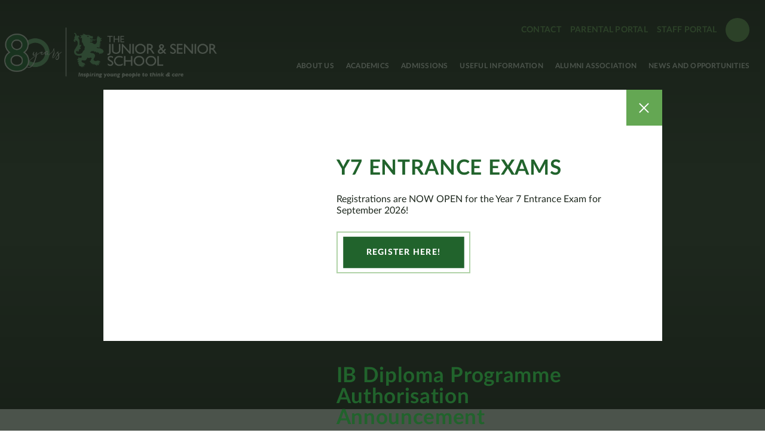

--- FILE ---
content_type: text/html
request_url: https://www.tjss.ac.cy/
body_size: 55782
content:

<!DOCTYPE html>
<!--[if IE 7]><html class="no-ios no-js lte-ie9 lte-ie8 lte-ie7" lang="en" xml:lang="en"><![endif]-->
<!--[if IE 8]><html class="no-ios no-js lte-ie9 lte-ie8"  lang="en" xml:lang="en"><![endif]-->
<!--[if IE 9]><html class="no-ios no-js lte-ie9"  lang="en" xml:lang="en"><![endif]-->
<!--[if !IE]><!--> <html class="no-ios no-js"  lang="en" xml:lang="en"><!--<![endif]-->
	<head>
		<meta http-equiv="X-UA-Compatible" content="IE=edge" />
		<meta http-equiv="content-type" content="text/html; charset=utf-8"/>
		
		<link rel="canonical" href="https://www.tjss.ac.cy/">
		<script>window.FontAwesomeConfig = {showMissingIcons: false};</script><link rel="stylesheet" media="screen" href="https://cdn.juniperwebsites.co.uk/_includes/font-awesome/5.7.1/css/fa-web-font.css?cache=v4.6.56.3">
<script defer src="https://cdn.juniperwebsites.co.uk/_includes/font-awesome/5.7.1/js/fontawesome-all.min.js?cache=v4.6.56.3"></script>
<script defer src="https://cdn.juniperwebsites.co.uk/_includes/font-awesome/5.7.1/js/fa-v4-shims.min.js?cache=v4.6.56.3"></script>

		<title>The Junior & Senior School - Home</title>
		
		<style type="text/css">
			:root {
				
				--col-pri: rgb(34, 34, 34);
				
				--col-sec: rgb(136, 136, 136);
				
			}
		</style>
		
<!--[if IE]>
<script>
console = {log:function(){return;}};
</script>
<![endif]-->

<script>
	var boolItemEditDisabled;
	var boolLanguageMode, boolLanguageEditOriginal;
	var boolViewingConnect;
	var boolConnectDashboard;
	var displayRegions = [];
	var intNewFileCount = 0;
	strItemType = "page";
	strSubItemType = "page";

	var featureSupport = {
		tagging: false,
		eventTagging: false
	};
	var boolLoggedIn = false;
boolAdminMode = false;
	var boolSuperUser = false;
strCookieBarStyle = 'bar';
	intParentPageID = "0";
	intCurrentItemID = 1;
	var intCurrentCatID = "";
boolIsHomePage = true;
	boolItemEditDisabled = true;
	boolLanguageEditOriginal=true;
	strCurrentLanguage='en-gb';	strFileAttachmentsUploadLocation = 'bottom';	boolViewingConnect = false;	boolConnectDashboard = false;	var objEditorComponentList = {};

</script>

<script src="https://cdn.juniperwebsites.co.uk/admin/_includes/js/mutation_events.min.js?cache=v4.6.56.3"></script>
<script src="https://cdn.juniperwebsites.co.uk/admin/_includes/js/jquery/jquery.js?cache=v4.6.56.3"></script>
<script src="https://cdn.juniperwebsites.co.uk/admin/_includes/js/jquery/jquery.prefilter.js?cache=v4.6.56.3"></script>
<script src="https://cdn.juniperwebsites.co.uk/admin/_includes/js/jquery/jquery.query.js?cache=v4.6.56.3"></script>
<script src="https://cdn.juniperwebsites.co.uk/admin/_includes/js/jquery/js.cookie.js?cache=v4.6.56.3"></script>
<script src="/_includes/editor/template-javascript.asp?cache=260112"></script>
<script src="/admin/_includes/js/functions/minified/functions.login.new.asp?cache=260112"></script>

  <script>

  </script>
<link href="https://www.tjss.ac.cy/feeds/pages.asp?pid=1&lang=en" rel="alternate" type="application/rss+xml" title="The Junior & Senior School - Home - Page Updates"><link href="https://www.tjss.ac.cy/feeds/comments.asp?title=Home&amp;item=page&amp;pid=1" rel="alternate" type="application/rss+xml" title="The Junior & Senior School - Home - Page Comments"><link rel="stylesheet" media="screen" href="/_site/css/main.css?cache=260112">
<link rel="stylesheet" media="screen" href="/_site/css/home.css?cache=260112">


	<meta name="mobile-web-app-capable" content="yes">
	<meta name="apple-mobile-web-app-capable" content="yes">
	<meta name="viewport" content="width=device-width, initial-scale=1, minimum-scale=1, maximum-scale=1">

	<link rel="author" href="/humans.txt">
	<link rel="icon" href="/_site/images/favicons/favicon.ico">
	<link rel="apple-touch-icon" href="/_site/images/favicons/favicon.png">
	<link href='https://fonts.googleapis.com/css?family=Open+Sans:400,400italic,700,700italic' rel='stylesheet' type='text/css'>

	<link rel="stylesheet" href="/_site/css/print.css" type="text/css" media="print">

	<script type="text/javascript">
	var iOS = ( navigator.userAgent.match(/(iPad|iPhone|iPod)/g) ? true : false );
	if (iOS) { $('html').removeClass('no-ios').addClass('ios'); }
	</script>

	<!--[if lt IE 9]>
	<link rel="stylesheet" href="/_site/css/ie.css" type="text/css">
	<![endif]-->
<link rel="stylesheet" media="screen" href="https://cdn.juniperwebsites.co.uk/_includes/css/content-blocks.css?cache=v4.6.56.3">
<link rel="stylesheet" media="screen" href="/_includes/css/cookie-colour.asp?cache=260112">
<link rel="stylesheet" media="screen" href="https://cdn.juniperwebsites.co.uk/_includes/css/cookies.css?cache=v4.6.56.3">
<link rel="stylesheet" media="screen" href="https://cdn.juniperwebsites.co.uk/_includes/css/cookies.advanced.css?cache=v4.6.56.3">
<link rel="stylesheet" media="screen" href="https://cdn.juniperwebsites.co.uk/_includes/css/overlord.css?cache=v4.6.56.3">
<link rel="stylesheet" media="screen" href="https://cdn.juniperwebsites.co.uk/_includes/css/templates.css?cache=v4.6.56.3">
<link rel="stylesheet" media="screen" href="/_site/css/attachments.css?cache=260112">
<link rel="stylesheet" media="screen" href="/_site/css/templates.css?cache=260112">
<style>#print_me { display: none;}</style><script src="https://cdn.juniperwebsites.co.uk/admin/_includes/js/modernizr.js?cache=v4.6.56.3"></script>

        <meta property="og:site_name" content="The Junior & Senior School" />
        <meta property="og:title" content="Home" />
        <meta property="og:image" content="https://www.tjss.ac.cy/_site/images/design/thumbnail.jpg" />
        <meta property="og:type" content="website" />
        <meta property="twitter:card" content="summary" />
</head>


    <body>


<div id="print_me"></div>
<div class="mason mason--home mason--homeFix mason--no-demo">

	<a name="header" class="header__anchor"></a>

	<!--[if lt IE 9]>
	<div class="browserwarning">You are viewing a basic version of this site. Please upgrade your browser for the full experience.</div>
	<![endif]-->

	
	<section class="popup active">
		<div class="popup__container">
			<button class="btnreset popup__close" title="Close">
				<svg class="popup__close__icon" viewBox="0 0 18 18"><line x1="1" y1="1" x2="17" y2="17"/><line class="a" x1="17" y1="1" x2="1" y2="17"/></svg>
			</button>
			<div class="popup__slideshow">
				<div class="popup__inner"><div class="popup__right"><h3 class="popup__title">Y7 ENTRANCE EXAMS</h3><span class="popup__subtitle"></span><p class="popup__content">Registrations are NOW OPEN for the Year 7 Entrance Exam for September 2026! 
 </p><div class="button__link"><a href="https://www.tjss.ac.cy/page/?title=Application+Form&pid=38">REGISTER HERE!</a></div></div><div class="popup__left"><div class="cover popup__img" data-img="/_site/data/files/images/auto_upload/7D962F58E007599E5347FE1221C4E425.jpg"><div class="cover lazy__load__img"></div></div></div></div><div class="popup__inner"><div class="popup__right"><h3 class="popup__title">IB Diploma Programme Authorisation Announcement</h3><span class="popup__subtitle"></span><p class="popup__content">We are delighted to announce that Junior and Senior School has now been officially authorised to deliver the IB Diploma Programme for our Year 12 and Year 13 students. 

This is a proud milestone for our school and one that will broaden the opportunities available to our students, in terms of our Sixth Form academic pathways.
 </p><div class="button__link"><a href="">Click here to learn more</a></div></div><div class="popup__left"><div class="cover popup__img" data-img=""><div class="cover lazy__load__img"></div></div></div></div>
			</div>
			<div class="popup__pager"></div>
		</div>
	</section>
	
	
	<header class="header">
		<div class="header__inner">

				<!-- LOGO UPDATE: kept old logo in case school wanted to revert back to original  -->
				<!-- <a class="logo" href="/">
					<img src="/_site/images/design/logo.svg" alt="The Junior & Senior School" />
				</a> -->

			<div class="both__logos">
				<div class="celebrate__logo2">
					<img src="/_site/images/design/tjss__80__new.png" alt="celebrating 80 years of education" loading="lazy">
				</div>
			</div>
			<button class="btnreset menu__btn" data-toggle=".mason--menu">			
				<span class="far fa-bars menu__btn__text menu__btn__text--open"></span>
				<span class="far fa-times menu__btn__text menu__btn__text--close"></span>
			</button>
			<nav class="menu">
				<div class="menu__inner">
					<ul class="listreset menu__list"><li class="menu__item menu__item--page_1 menu__item--selected menu__item--final"><a class="menu__item__link" id="page_1" href="/"><span>Home</span></a><button class="btnreset menu__item__button" data-tab=".menu__item--page_1--expand"><i class="fal fa-plus menu__item__button__icon"></i></button></li><li class="menu__item menu__item--page_6 menu__item--subitems"><a class="menu__item__link" id="page_6" href="/page/?title=About+Us&amp;pid=6"><span>About Us</span></a><button class="btnreset menu__item__button" data-tab=".menu__item--page_6--expand"><i class="fal fa-plus menu__item__button__icon"></i></button><ul class="menu__item__sub"><li class="menu__item menu__item--page_19"><a class="menu__item__link" id="page_19" href="/page/?title=History+%26amp%3B+Structure&amp;pid=19"><span>History &amp; Structure</span></a><button class="btnreset menu__item__button" data-tab=".menu__item--page_19--expand"><i class="fal fa-plus menu__item__button__icon"></i></button></li><li class="menu__item menu__item--page_18"><a class="menu__item__link" id="page_18" href="/page/?title=Mission+Statement&amp;pid=18"><span>Mission Statement</span></a><button class="btnreset menu__item__button" data-tab=".menu__item--page_18--expand"><i class="fal fa-plus menu__item__button__icon"></i></button></li><li class="menu__item menu__item--page_216"><a class="menu__item__link" id="page_216" href="/page/?title=Welcome+from+the+Principal+%2F+Head+of+School&amp;pid=216"><span>Welcome from the Principal / Head of School</span></a><button class="btnreset menu__item__button" data-tab=".menu__item--page_216--expand"><i class="fal fa-plus menu__item__button__icon"></i></button></li><li class="menu__item menu__item--page_149"><a class="menu__item__link" id="page_149" href="/page/?title=Leadership&amp;pid=149"><span>Leadership</span></a><button class="btnreset menu__item__button" data-tab=".menu__item--page_149--expand"><i class="fal fa-plus menu__item__button__icon"></i></button></li><li class="menu__item menu__item--page_166"><a class="menu__item__link" id="page_166" href="/page/?title=Accreditations+%26amp%3B+Awards&amp;pid=166"><span>Accreditations &amp; Awards</span></a><button class="btnreset menu__item__button" data-tab=".menu__item--page_166--expand"><i class="fal fa-plus menu__item__button__icon"></i></button></li><li class="menu__item menu__item--url_5"><a class="menu__item__link" id="url_5" href="/_site/data/files/users/8/files/DAD774685C759F80CA8C025F2626943F.pdf?pid=6" target="_blank" rel="external"><span>Child Protection and Safeguarding</span></a><button class="btnreset menu__item__button" data-tab=".menu__item--url_5--expand"><i class="fal fa-plus menu__item__button__icon"></i></button></li><li class="menu__item menu__item--page_82"><a class="menu__item__link" id="page_82" href="/page/?title=Pastoral+Care&amp;pid=82"><span>Pastoral Care</span></a><button class="btnreset menu__item__button" data-tab=".menu__item--page_82--expand"><i class="fal fa-plus menu__item__button__icon"></i></button></li></ul></li><li class="menu__item menu__item--page_165 menu__item--subitems"><a class="menu__item__link" id="page_165" href="/page/?title=Academics&amp;pid=165"><span>Academics</span></a><button class="btnreset menu__item__button" data-tab=".menu__item--page_165--expand"><i class="fal fa-plus menu__item__button__icon"></i></button><ul class="menu__item__sub"><li class="menu__item menu__item--page_169"><a class="menu__item__link" id="page_169" href="/page/?title=Pre%2DPrimary+Education&amp;pid=169"><span>Pre-Primary Education</span></a><button class="btnreset menu__item__button" data-tab=".menu__item--page_169--expand"><i class="fal fa-plus menu__item__button__icon"></i></button></li><li class="menu__item menu__item--page_76"><a class="menu__item__link" id="page_76" href="/page/?title=Primary+Education&amp;pid=76"><span>Primary Education</span></a><button class="btnreset menu__item__button" data-tab=".menu__item--page_76--expand"><i class="fal fa-plus menu__item__button__icon"></i></button></li><li class="menu__item menu__item--page_140"><a class="menu__item__link" id="page_140" href="/page/?title=Secondary+Education&amp;pid=140"><span>Secondary Education</span></a><button class="btnreset menu__item__button" data-tab=".menu__item--page_140--expand"><i class="fal fa-plus menu__item__button__icon"></i></button></li><li class="menu__item menu__item--page_175"><a class="menu__item__link" id="page_175" href="/page/?title=The+Junior+and+Senior+Institute&amp;pid=175"><span>The Junior and Senior Institute</span></a><button class="btnreset menu__item__button" data-tab=".menu__item--page_175--expand"><i class="fal fa-plus menu__item__button__icon"></i></button></li><li class="menu__item menu__item--page_21"><a class="menu__item__link" id="page_21" href="/page/?title=SEN+and+Inclusions+Departments&amp;pid=21"><span>SEN and Inclusions Departments</span></a><button class="btnreset menu__item__button" data-tab=".menu__item--page_21--expand"><i class="fal fa-plus menu__item__button__icon"></i></button></li><li class="menu__item menu__item--page_52"><a class="menu__item__link" id="page_52" href="/page/?title=The+House+System&amp;pid=52"><span>The House System</span></a><button class="btnreset menu__item__button" data-tab=".menu__item--page_52--expand"><i class="fal fa-plus menu__item__button__icon"></i></button></li></ul></li><li class="menu__item menu__item--page_7 menu__item--subitems"><a class="menu__item__link" id="page_7" href="/page/?title=Admissions&amp;pid=7"><span>Admissions</span></a><button class="btnreset menu__item__button" data-tab=".menu__item--page_7--expand"><i class="fal fa-plus menu__item__button__icon"></i></button><ul class="menu__item__sub"><li class="menu__item menu__item--page_38"><a class="menu__item__link" id="page_38" href="/page/?title=Application+Form&amp;pid=38"><span>Application Form</span></a><button class="btnreset menu__item__button" data-tab=".menu__item--page_38--expand"><i class="fal fa-plus menu__item__button__icon"></i></button></li><li class="menu__item menu__item--page_146"><a class="menu__item__link" id="page_146" href="/page/?title=Admissions+Policy&amp;pid=146"><span>Admissions Policy</span></a><button class="btnreset menu__item__button" data-tab=".menu__item--page_146--expand"><i class="fal fa-plus menu__item__button__icon"></i></button></li><li class="menu__item menu__item--page_200"><a class="menu__item__link" id="page_200" href="/page/?title=Tuition+fees&amp;pid=200"><span>Tuition fees</span></a><button class="btnreset menu__item__button" data-tab=".menu__item--page_200--expand"><i class="fal fa-plus menu__item__button__icon"></i></button></li><li class="menu__item menu__item--page_40"><a class="menu__item__link" id="page_40" href="/page/?title=Scholarships+and+Bursaries&amp;pid=40"><span>Scholarships and Bursaries</span></a><button class="btnreset menu__item__button" data-tab=".menu__item--page_40--expand"><i class="fal fa-plus menu__item__button__icon"></i></button></li><li class="menu__item menu__item--page_139"><a class="menu__item__link" id="page_139" href="/page/?title=Booking+a+Tour&amp;pid=139"><span>Booking a Tour</span></a><button class="btnreset menu__item__button" data-tab=".menu__item--page_139--expand"><i class="fal fa-plus menu__item__button__icon"></i></button></li><li class="menu__item menu__item--page_152"><a class="menu__item__link" id="page_152" href="/page/?title=Year+7+Entrance+Exam&amp;pid=152"><span>Year 7 Entrance Exam</span></a><button class="btnreset menu__item__button" data-tab=".menu__item--page_152--expand"><i class="fal fa-plus menu__item__button__icon"></i></button></li><li class="menu__item menu__item--page_121"><a class="menu__item__link" id="page_121" href="/page/?title=Student+Testimonials&amp;pid=121"><span>Student Testimonials</span></a><button class="btnreset menu__item__button" data-tab=".menu__item--page_121--expand"><i class="fal fa-plus menu__item__button__icon"></i></button></li></ul></li><li class="menu__item menu__item--page_28 menu__item--subitems"><a class="menu__item__link" id="page_28" href="/page/?title=Useful+Information&amp;pid=28"><span>Useful Information</span></a><button class="btnreset menu__item__button" data-tab=".menu__item--page_28--expand"><i class="fal fa-plus menu__item__button__icon"></i></button><ul class="menu__item__sub"><li class="menu__item menu__item--page_74"><a class="menu__item__link" id="page_74" href="/page/?title=Term+Dates+and+School+Holidays&amp;pid=74"><span>Term Dates and School Holidays</span></a><button class="btnreset menu__item__button" data-tab=".menu__item--page_74--expand"><i class="fal fa-plus menu__item__button__icon"></i></button></li><li class="menu__item menu__item--page_32"><a class="menu__item__link" id="page_32" href="/page/?title=School+Life&amp;pid=32"><span>School Life</span></a><button class="btnreset menu__item__button" data-tab=".menu__item--page_32--expand"><i class="fal fa-plus menu__item__button__icon"></i></button></li><li class="menu__item menu__item--page_34"><a class="menu__item__link" id="page_34" href="/page/?title=Uniform&amp;pid=34"><span>Uniform</span></a><button class="btnreset menu__item__button" data-tab=".menu__item--page_34--expand"><i class="fal fa-plus menu__item__button__icon"></i></button></li><li class="menu__item menu__item--page_36"><a class="menu__item__link" id="page_36" href="/page/?title=Canteen&amp;pid=36"><span>Canteen</span></a><button class="btnreset menu__item__button" data-tab=".menu__item--page_36--expand"><i class="fal fa-plus menu__item__button__icon"></i></button></li><li class="menu__item menu__item--page_194"><a class="menu__item__link" id="page_194" href="/page/?title=Bus+Service&amp;pid=194"><span>Bus Service</span></a><button class="btnreset menu__item__button" data-tab=".menu__item--page_194--expand"><i class="fal fa-plus menu__item__button__icon"></i></button></li><li class="menu__item menu__item--page_35"><a class="menu__item__link" id="page_35" href="/page/?title=Afterschool+Activities&amp;pid=35"><span>Afterschool Activities</span></a><button class="btnreset menu__item__button" data-tab=".menu__item--page_35--expand"><i class="fal fa-plus menu__item__button__icon"></i></button></li><li class="menu__item menu__item--page_30"><a class="menu__item__link" id="page_30" href="/page/?title=School+Policies+and+Reports&amp;pid=30"><span>School Policies and Reports</span></a><button class="btnreset menu__item__button" data-tab=".menu__item--page_30--expand"><i class="fal fa-plus menu__item__button__icon"></i></button></li><li class="menu__item menu__item--page_164"><a class="menu__item__link" id="page_164" href="/page/?title=Parents&amp;pid=164"><span>Parents</span></a><button class="btnreset menu__item__button" data-tab=".menu__item--page_164--expand"><i class="fal fa-plus menu__item__button__icon"></i></button></li><li class="menu__item menu__item--page_79"><a class="menu__item__link" id="page_79" href="/page/?title=Contact&amp;pid=79"><span>Contact</span></a><button class="btnreset menu__item__button" data-tab=".menu__item--page_79--expand"><i class="fal fa-plus menu__item__button__icon"></i></button></li></ul></li><li class="menu__item menu__item--page_2 menu__item--subitems"><a class="menu__item__link" id="page_2" href="/page/?title=Alumni+Association&amp;pid=2"><span>Alumni Association</span></a><button class="btnreset menu__item__button" data-tab=".menu__item--page_2--expand"><i class="fal fa-plus menu__item__button__icon"></i></button><ul class="menu__item__sub"><li class="menu__item menu__item--page_212"><a class="menu__item__link" id="page_212" href="/page/?title=Alumni+Association+Committee&amp;pid=212"><span>Alumni Association Committee</span></a><button class="btnreset menu__item__button" data-tab=".menu__item--page_212--expand"><i class="fal fa-plus menu__item__button__icon"></i></button></li><li class="menu__item menu__item--page_11"><a class="menu__item__link" id="page_11" href="/page/?title=The+Very+Beginning&amp;pid=11"><span>The Very Beginning</span></a><button class="btnreset menu__item__button" data-tab=".menu__item--page_11--expand"><i class="fal fa-plus menu__item__button__icon"></i></button></li><li class="menu__item menu__item--page_14"><a class="menu__item__link" id="page_14" href="/page/?title=Former+Heads+of+the+School&amp;pid=14"><span>Former Heads of the School</span></a><button class="btnreset menu__item__button" data-tab=".menu__item--page_14--expand"><i class="fal fa-plus menu__item__button__icon"></i></button></li><li class="menu__item menu__item--page_72"><a class="menu__item__link" id="page_72" href="/page/?title=Early+Memories&amp;pid=72"><span>Early Memories</span></a><button class="btnreset menu__item__button" data-tab=".menu__item--page_72--expand"><i class="fal fa-plus menu__item__button__icon"></i></button></li><li class="menu__item menu__item--page_13"><a class="menu__item__link" id="page_13" href="/page/?title=Early+Photos&amp;pid=13"><span>Early Photos</span></a><button class="btnreset menu__item__button" data-tab=".menu__item--page_13--expand"><i class="fal fa-plus menu__item__button__icon"></i></button></li><li class="menu__item menu__item--page_12"><a class="menu__item__link" id="page_12" href="/page/?title=Membership+Application&amp;pid=12"><span>Membership Application</span></a><button class="btnreset menu__item__button" data-tab=".menu__item--page_12--expand"><i class="fal fa-plus menu__item__button__icon"></i></button></li></ul></li><li class="menu__item menu__item--page_3 menu__item--subitems"><a class="menu__item__link" id="page_3" href="/news-and-events"><span>News and Opportunities</span></a><button class="btnreset menu__item__button" data-tab=".menu__item--page_3--expand"><i class="fal fa-plus menu__item__button__icon"></i></button><ul class="menu__item__sub"><li class="menu__item menu__item--news_category_2"><a class="menu__item__link" id="news_category_2" href="/news/?pid=3&amp;nid=2"><span>School News</span></a><button class="btnreset menu__item__button" data-tab=".menu__item--news_category_2--expand"><i class="fal fa-plus menu__item__button__icon"></i></button></li><li class="menu__item menu__item--page_73"><a class="menu__item__link" id="page_73" href="/page/?title=Newsletters&amp;pid=73"><span>Newsletters</span></a><button class="btnreset menu__item__button" data-tab=".menu__item--page_73--expand"><i class="fal fa-plus menu__item__button__icon"></i></button></li><li class="menu__item menu__item--page_201"><a class="menu__item__link" id="page_201" href="/page/?title=Student+Magazine&amp;pid=201"><span>Student Magazine</span></a><button class="btnreset menu__item__button" data-tab=".menu__item--page_201--expand"><i class="fal fa-plus menu__item__button__icon"></i></button></li><li class="menu__item menu__item--page_26"><a class="menu__item__link" id="page_26" href="/page/?title=Employment+Opportunities&amp;pid=26"><span>Employment Opportunities</span></a><button class="btnreset menu__item__button" data-tab=".menu__item--page_26--expand"><i class="fal fa-plus menu__item__button__icon"></i></button></li><li class="menu__item menu__item--page_167"><a class="menu__item__link" id="page_167" href="/page/?title=Tender+Opportunities&amp;pid=167"><span>Tender Opportunities</span></a><button class="btnreset menu__item__button" data-tab=".menu__item--page_167--expand"><i class="fal fa-plus menu__item__button__icon"></i></button></li><li class="menu__item menu__item--photo_gallery_1"><a class="menu__item__link" id="photo_gallery_1" href="/gallery/?pid=3&amp;gcatid=1"><span>Photo Gallery</span></a><button class="btnreset menu__item__button" data-tab=".menu__item--photo_gallery_1--expand"><i class="fal fa-plus menu__item__button__icon"></i></button></li><li class="menu__item menu__item--page_168"><a class="menu__item__link" id="page_168" href="/page/?title=Video+Gallery&amp;pid=168"><span>Video Gallery</span></a><button class="btnreset menu__item__button" data-tab=".menu__item--page_168--expand"><i class="fal fa-plus menu__item__button__icon"></i></button></li></ul></li></ul>
					<div class="menu__extra">
						<ul class="listreset menu__links"><li class="menu__links__item"><a href="/page/?title=Contact&pid=79">Contact</a></li><li class="menu__links__item"><a href="/page/?title=Parental+Portal&pid=78">Parental Portal</a></li><li class="menu__links__item"><a href="https://www.staff.tjss.ac.cy/?login=true">Staff Portal</a></li></ul>
						<form class="menu__search" method="post" action="/search/default.asp?pid=0">
							<input class="inputreset" type="text" name="searchValue" placeholder="Search" />
							<button class="btnreset" type="submit" name="Search"><i class="far fa-search"></i></button>
						</form>
					</div>	
				</div>
			</nav>
		</div>
	</header>
	
	
	<section class="hero">
		<div class="hero__inner">
			<div class="hero__video" data-id="kFBfLd3xaVw"><div id="player" data-parallax="top" data-watch=".hero" data-multiplier="0.5"></div></div><ul class="listreset hero__slideshow" data-parallax="top" data-watch=".hero" data-multiplier="0.5"><li class="hero__slideshow__item"><div class="hero__slideshow__item__img" data-img="/_site/data/files/images/slideshow/1/0AA8595E7035B80C76E02B830AC6DDEB.png" data-animation="fade"></div></li><li class="hero__slideshow__item"><div class="hero__slideshow__item__img" data-img="/_site/data/files/images/slideshow/1/419A2BB005E62842CEBF31ED98AA3933.jpg" data-animation="fade"></div></li><li class="hero__slideshow__item"><div class="hero__slideshow__item__img" data-img="/_site/data/files/images/slideshow/1/47C5140C13888DE49EC3F074B71B8B75.png" data-animation="fade"></div></li><li class="hero__slideshow__item"><div class="hero__slideshow__item__img" data-img="/_site/data/files/images/slideshow/1/5FC84A904B88565125167DAE9BC44975.jpg" data-animation="fade"></div></li><li class="hero__slideshow__item"><div class="hero__slideshow__item__img" data-img="/_site/data/files/images/slideshow/1/925A20FF6F72692028A79CF0D7F5BCE8.jpg" data-animation="fade"></div></li><li class="hero__slideshow__item"><div class="hero__slideshow__item__img" data-img="/_site/data/files/images/slideshow/1/F0C4125BC114211624399021B1601C6D.jpg" data-animation="fade"></div></li><li class="hero__slideshow__item"><div class="hero__slideshow__item__img" data-img="/_site/data/files/images/slideshow/1/FBF47383946532F0BE2DC848763D0CE8.jpg" data-animation="fade"></div></li></ul>
			<div class="center hero__center" data-parallax="top" data-watch=".hero" data-multiplier="0.1">
				
	
				<h2 class="hero__title">Inspiring young people to </br>think and care</h2>
				
			</div>
			<div class="hero__watermark"><img src="/_site/images/design/watermarkWhite.svg" alt="" data-parallax="top" data-watch=".hero" data-multiplier="0.25" /></div>
			
		</div>
	</section>
	
	<section class="welcome">
		<div class="center welcome__inner">
			<div class="welcome__left">
				
				<h2 class="welcome__title">Welcome to<br>The Junior & Senior School</h2>
				<div class="content__region welcome__region"><p style="margin-left:0cm; margin-right:0cm">The Junior and Senior School is a licensed Private School operating under the regulations of the Ministry of Education, Sport and Youth. At the Junior School, the programmes of study from the National Curriculum for England for the Early Years Foundation Stage, Key Stage I and 2 are taught to children aged from 3 to 12. The Senior School continues with a programme based on the English National Curriculum in Key Stages 3, 4 and 5 and students are prepared for IGCSE and A Level examinations as well as the Apolytirion.</p><p style="margin-left:0cm; margin-right:0cm">The TJSS Elite Athletes&#39; Programme (Sports School) introduced in 2022, offers an exciting new dimension to sports schools in Cyprus, providing an innovative and balanced curriculum that puts equal emphasis on both fitness and sports skills, as well as academics and pastoral care in the nurturing, supportive environment our school is known for.<span></span></p><p style="margin-left:0cm; margin-right:0cm"><span>Also, as a recognised Microsoft Showcase School since 2018, staff are skilled in using technology in the classroom to create and offer lessons which differentiate without stigmatising while at the same time keeping students engaged and stretching them to reach their full potential.</span></p><p style="margin-left:0cm; margin-right:0cm">Our students thrive in international as well as national examinations and competitions, achieving excellent results and receiving prestigious awards allowing them entrance to highly ranked universities and competitive courses across the UK, Europe and North America.</p><p><strong>The Junior and Senior School is a Candidate School* for the IB Diploma Programme. This school is pursuing authorization as an IB World School. These are schools that share a common philosophy&mdash;a commitment to high quality, challenging, international education that The Junior and Senior School believes is important for our students.&nbsp;</strong></p><p><em>*Only schools authorized by the IB Organization can offer any of its four academic programmes: the Primary Years Programme (PYP), the Middle Years Programme (MYP), the Diploma Programme, or the Career-related Programme (CP). Candidate status gives no guarantee that authorization will be granted. For further information about the IB and its programmes, visit&nbsp;</em><em><a href="http://www.ibo.or/" id="LPlnk686956" target="_blank">www.ibo.or</a>g</em></p><p style="margin-left:0cm; margin-right:0cm"><a href="/page/?title=Who+we+are&amp;pid=6">Read More</a></p></div>
			</div>
			<div class="welcome__right">
				<div class="cover welcome__right__inner">
					
					<div class="cover welcome__link">
					<!--<a class="cover welcome__link" href="/page/?title=Who+we+are&pid=6">-->
						<div class="cover welcome__img" data-lazy="/_site/data/files/images/auto_upload/0984B25B1F53179D85E74D3ADC92E74B.png"><div class="cover lazy__load__img"></div></div>
						<!--<div class="welcome__link__center">
							
								<span><i class="fas fa-play"></i></span>
							
								<span>A guided 360 tour of our facilites</span>
							
							<svg viewBox="0 0 253 253">
								<circle cx="126.5" cy="126.5" r="124.5"/>
							</svg>
						</div>-->
					<!--</a>-->
					</div>
					
				</div>
			</div>
		</div>
	</section>
	
	<section class="schools">
		<div class="cover schools__bg"><div class="cover schools__bg__img" data-id="1" data-lazy="/_site/data/files/images/slideshow/2BC1E9D654C0C3D5C8163773DF5B34B5.jpg"><div class="cover lazy__load__img"></div></div><div class="cover schools__bg__img" data-id="2" data-lazy="/_site/data/files/images/slideshow/2BC1E9D654C0C3D5C8163773DF5B34B5.jpg"><div class="cover lazy__load__img"></div></div><div class="cover schools__bg__img" data-id="3" data-lazy="/_site/data/files/images/slideshow/55/7AB70285B9B569A1FCE2458BA8FDEDD1.jpg"><div class="cover lazy__load__img"></div></div></div><div class="schools__links"><a class="schools__links__item" href="/page/?title=Our+Early+Years+Learning+Environments&pid=174" data-id="1"><div class="schools__links__item__center"><h3>Pre-Primary Education</h3><div class="schools__links__item__hover"><div class="button__link"><span>Discover More</span></div></div></div></a><a class="schools__links__item" href="/page/?title=Welcome+from+the+Headteacher&pid=76" data-id="2"><div class="schools__links__item__center"><h3>Primary Education</h3><div class="schools__links__item__hover"><div class="button__link"><span>Discover More</span></div></div></div></a><a class="schools__links__item" href="https://www.tjss.ac.cy/page/?title=Secondary+Education&pid=140" data-id="3"><div class="schools__links__item__center"><h3>Secondary Education</h3><div class="schools__links__item__hover"><div class="button__link"><span>Discover More</span></div></div></div></a></div>
		<!--<div class="schools__center">
			<img src="/_site/images/design/watermarkWhite.svg" alt="" />
		</div>-->
	</section>
	
	<section class="icons">
		<div class="icons__watermark"><img src="/_site/images/design/watermark.svg" alt="" data-parallax="centre" data-watch=".icons" data-multiplier="0.5" /></div>
		<div class="icons__inner">
			<div class="icons__header">
				<button class="btnreset icons__btn icons__btn--prev"><i class="fal fa-long-arrow-left"></i></button>
				<h2 class="icons__title">Why Choose Us</h2>
				<button class="btnreset icons__btn icons__btn--next"><i class="fal fa-long-arrow-right"></i></button>
			</div>
			
			<ul class="listreset owl-carousel icons__list">
				
				<li class="icons__item icons__item--ages">
					<img class="icons__item__icon" src="/_site/images/icons/ages.svg" alt="ages" />
					<span class="icons__item__text">An ‘all-through’ education from ages 3 to 19</span>
				</li>
				
				<li class="icons__item icons__item--school">
					<img class="icons__item__icon" src="/_site/images/icons/school.svg" alt="school" />
					<span class="icons__item__text">Leavers move on to excellent universities around the world	</span>
				</li>
				
				<li class="icons__item icons__item--laptop">
					<img class="icons__item__icon" src="/_site/images/icons/laptop.svg" alt="laptop" />
					<span class="icons__item__text">A Microsoft Showcase School</span>
				</li>
				
				<li class="icons__item icons__item--music">
					<img class="icons__item__icon" src="/_site/images/icons/music.svg" alt="music" />
					<span class="icons__item__text">Art, music and drama at the heart of our curriculum	</span>
				</li>
				
				<li class="icons__item icons__item--organisation">
					<img class="icons__item__icon" src="/_site/images/icons/organisation.svg" alt="organisation" />
					<span class="icons__item__text">A not-for-profit organisation, run by a board of parent governors who are elected by parents</span>
				</li>
				
				<li class="icons__item icons__item--activities">
					<img class="icons__item__icon" src="/_site/images/icons/activities.svg" alt="activities" />
					<span class="icons__item__text">A wide range of extra-curricular activities, trips and visits</span>
				</li>
				
				<li class="icons__item icons__item--classes">
					<img class="icons__item__icon" src="/_site/images/icons/classes.svg" alt="classes" />
					<span class="icons__item__text">Small A Level class sizes</span>
				</li>
				
				<li class="icons__item icons__item--certification">
					<img class="icons__item__icon" src="/_site/images/icons/certification.svg" alt="certification" />
					<span class="icons__item__text">Government approved Apolytirion</span>
				</li>
				
				<li class="icons__item icons__item--sports">
					<img class="icons__item__icon" src="/_site/images/icons/sports.svg" alt="sports" />
					<span class="icons__item__text">Great sporting facilities and provision</span>
				</li>
				
				<li class="icons__item icons__item--pastoral">
					<img class="icons__item__icon" src="/_site/images/icons/pastoral.svg" alt="pastoral" />
					<span class="icons__item__text">Excellent pastoral care</span>
				</li>
				
				<li class="icons__item icons__item--routes">
					<img class="icons__item__icon" src="/_site/images/icons/routes.svg" alt="routes" />
					<span class="icons__item__text">Convenient school bus routes and door to door service also available</span>
				</li>
				
				<li class="icons__item icons__item--voice">
					<img class="icons__item__icon" src="/_site/images/icons/voice.svg" alt="voice" />
					<span class="icons__item__text">A vibrant House system that encourages student leadership and voice</span>
				</li>
				
			</ul>
		</div>
	</section>
	<section class="stories">
		<div class="stories__watermark"><img src="/_site/images/design/watermarkBlack.svg" alt="" data-parallax="centre" data-watch=".stories" data-multiplier="0.5"/></div>
		<div class="stories__inner">
			<div class="stories__header">
				<h2 class="stories__title">Latest News</h2>

				<!-- <div class="stories__filter">
					<span class="stories__filter__item active" data-filter="*">All</span>
					<span class="stories__filter__item" data-filter="2, 2">Junior</span>
					<span class="stories__filter__item" data-filter="3">Senior</span>
				</div> -->

				<div class="button__link"><a href="/news/?pid=3&amp;nid=2">View All News</a></div>
			</div>
			
			<ul class="listreset owl-carousel stories__list" data-news="2" data-page="1"></ul>
			<p class="stories__status">Loading...</p>
			<div class="stories__footer">
				<div class="button__link"><a href="2">View All News</a></div>
			</div>
		</div>
	</section>
	
	<!-- <section class="events">
		<div class="events__inner">
			<div class="events__header">
				<h2 class="events__title">Upcoming Events</h2>
				
				<div class="events__filter">
					<span class="events__filter__item active" data-filter="*">All</span>
					<span class="events__filter__item" data-filter="2, 2">Junior</span>
					<span class="events__filter__item" data-filter="3">Senior</span>
				</div>
				<div class="button__link"><a href="">Full Calendar</a></div>
			</div>
			<ul class="listreset owl-carousel events__list" data-events="1"></ul>
			<p class="events__status">Loading...</p>
			<div class="events__footer">
				<div class="button__link"><a href="1">Full Calendar</a></div>
			</div>
		</div>
	</section> -->
	
	<section class="links">
		<ul class="listreset links__list"><li class="linkBlock links__item"><a class="cover linkBlock__link" href="/page/?title=Admissions&pid=7"><div class="cover linkBlock__img" data-lazy="/_site/data/files/images/slideshow/43/C325D31E0B869D944C7CFF0704037080.jpg"><div class="cover lazy__load__img"></div></div><div class="linkBlock__info"><h3 class="linkBlock__title">Admissions</h3><div class="linkBlock__hover"><div class="button__link"><span>Discover More</span></div></div></div></a></li><li class="linkBlock links__item"><a class="cover linkBlock__link" href="/page/?title=Alumni+%28JUSSAA%29&pid=2"><div class="cover linkBlock__img" data-lazy="/_site/data/files/images/auto_upload/813CF77A52885400757660CE84E89E55.jpg"><div class="cover lazy__load__img"></div></div><div class="linkBlock__info"><h3 class="linkBlock__title">Alumni</h3><div class="linkBlock__hover"><div class="button__link"><span>Discover More</span></div></div></div></a></li></ul><ul class="listreset quotes__list"><li class="quotes__item"><div class="cover quotes__item__bg" data-img="/_site/data/files/images/auto_upload/9FAE3AD628452E072E8AB1D3CC1068D5.png"><div class="cover lazy__load__img"></div></div><div class="quotes__item__info"><p class="quotes__item__quote">The school promotes the fundamental values of democracy, the rule of law, individual liberty and respect and tolerance of those with different faiths and beliefs. It promotes universal principles which enables pupils to foster self-knowledge, self-esteem and self-confidence; recognise right from wrong; take responsibility for their own behaviour; contribute to the lives of those around them in their community...</p><span class="quotes__item__quotee">ISI Report 2019</span><div class="quotes__item__pager"></div></div></li><li class="quotes__item"><div class="cover quotes__item__bg" data-img="/_site/data/files/images/auto_upload/9FAE3AD628452E072E8AB1D3CC1068D5.png"><div class="cover lazy__load__img"></div></div><div class="quotes__item__info"><p class="quotes__item__quote">The school inspires tolerance and harmony between different communities and promotes a balanced presentation of political issues and a prevention of partisan political views... Pupils have an active interest in current global issues and contribute to the lives of others through charity work.</p><span class="quotes__item__quotee">ISI Report 2019</span><div class="quotes__item__pager"></div></div></li></ul>
	</section>
	<section class="contact">
		<div class="contact__overlay contact__overlay--junior">
			<h2 class="contact__title">The Junior School</h2>
			<p class="contact__entry">PO Box 23903, 1687 Nicosia, Cyprus<br>Kyriakou Matsi Avenue,<br>Ayioi Omoloyites, Nicosia</p>
			<p class="contact__entry">T: <a href="tel:+357 22664855">+357 22664855</a><br>E: <a href="mailto:jscontact@tjss.ac.cy">jscontact@tjss.ac.cy</a></p>
			<div class="button__link"><a href="https://goo.gl/maps/ngBmAGFkHPupGwAX9" target="_blank">Get Directions</a></div>
		</div>
		<div class="contact__overlay contact__overlay--senior">
			<h2 class="contact__title">The Senior School</h2>
			<p class="contact__entry">PO Box 25445, 2237 Nicosia, Cyprus<br>2 Romanou Street,<br>Latsia, Nicosia</p>
			<p class="contact__entry">T: <a href="tel:+357 22660156">+357 22660156</a><br>E: <a href="mailto:sscontact@tjss.ac.cy">sscontact@tjss.ac.cy</a></p>
			<div class="button__link"><a href="https://goo.gl/maps/NYqCoVxhRrZPp1YS9" target="_blank">Get Directions</a></div>
		</div>
		<div id="map_canvas" class="map__container contact__map" style=""></div>
	</section>

	

	<footer class="footer">
		<div class="center footer__inner">
			<img class="footer__logo" src="/_site/images/design/logo.svg" alt="The Junior & Senior School" />
			<div>
				<ul class="listreset icon__list"><li class="icon__item"><a href="https://www.facebook.com/TheJuniorandSeniorSchool" class="icon__item__link" target="{item_opens_in}" title="Visit our Facebook page"><i class='fab fa-facebook-f'></i></a></li><li class="icon__item"><a href="https://www.instagram.com/thejunior_seniorschool/" class="icon__item__link" target="{item_opens_in}" title="Visit our Instagram page"><i class='fab fa-instagram'></i></a></li><li class="icon__item"><a href="https://cy.linkedin.com/company/tjss" class="icon__item__link" target="{item_opens_in}" title="Visit our Linkedin page"><i class='fab fa-linkedin-in'></i></a></li></ul>
				<p class="footer__text">&copy; 2026&nbsp;The Junior & Senior School<span class="footer__seperator">&bull;</span>School Website Design by <a target="_blank" href="https://websites.junipereducation.org/"> e4education</a><br>
				<a href="https://www.tjss.ac.cy/accessibility.asp?level=high-vis&amp;item=page_1" title="This link will display the current page in high visibility mode, suitable for screen reader software">High Visibility Version</a><span class="footer__seperator">&bull;<a href="https://www.tjss.ac.cy/accessibility-statement/">Accessibility Statement</a><span class="footer__seperator">&bull;</span><a href="https://www.tjss.ac.cy/sitemap/">Sitemap</a><span class="footer__seperator">&bull;</span><a href="/privacy-cookies/">Privacy Policy</a><span class="footer__seperator">&bull;</span><a href="#" id="cookie_settings" role="button" title="Cookie Settings" aria-label="Cookie Settings">Cookie Settings</a>
<script>
	$(document).ready(function() {
		$('#cookie_settings').on('click', function(event) { 
			event.preventDefault();
			$('.cookie_information__icon').trigger('click');
		});
	}); 
</script></p>
			</div>
		</div>
		<img class="footer__watermark" src="/_site/images/design/watermarkBlack.svg" alt="" />
	</footer>
	
	 

</div>

<script src="https://cdn.juniperwebsites.co.uk/admin/_includes/js/functions/minified/functions.dialog.js?cache=v4.6.56.3"></script>
<div class="cookie_information cookie_information--bar cookie_information--bottom cookie_information--left cookie_information--active"> <div class="cookie_information__icon_container "> <div class="cookie_information__icon " title="Cookie Settings"><i class="fa fa-exclamation"></i></div> <div class="cookie_information__hex "></div> </div> <div class="cookie_information__inner"> <div class="cookie_information__hex cookie_information__hex--large"></div> <div class="cookie_information__info"> <span class="cookie_information_heading">Cookie Policy</span> <article>This site uses cookies to store information on your computer. <a href="/privacy-cookies" title="See cookie policy">Click here for more information</a><div class="cookie_information__buttons"><button class="cookie_information__button " data-type="allow" title="Allow" aria-label="Allow">Allow</button><button class="cookie_information__button  " data-type="deny" title="Deny" aria-label="Deny">Deny</button></div></article> </div> <button class="cookie_information__close"><i class="fa fa-times" ria-hidden="true"></i></button> </div></div>

<script>
    var strDialogTitle = 'Cookie Settings',
        strDialogSaveButton = 'Save',
        strDialogRevokeButton = 'Revoke';

    $(document).ready(function(){
        $('.cookie_information__icon, .cookie_information__close').on('click', function() {
            $('.cookie_information').toggleClass('cookie_information--active');
        });

        if ($.cookie.allowed()) {
            $('.cookie_information__icon_container').addClass('cookie_information__icon_container--hidden');
            $('.cookie_information').removeClass('cookie_information--active');
        }

        $(document).on('click', '.cookie_information__button', function() {
            var strType = $(this).data('type');
            if (strType === 'settings') {
                openCookieSettings();
            } else {
                saveCookiePreferences(strType, '');
            }
        });
        if (!$('.cookie_ui').length) {
            $('body').append($('<div>', {
                class: 'cookie_ui'
            }));
        }

        var openCookieSettings = function() {
            $('body').e4eDialog({
                diagTitle: strDialogTitle,
                contentClass: 'clublist--add',
                width: '500px',
                height: '90%',
                source: '/privacy-cookies/cookie-popup.asp',
                bind: false,
                appendTo: '.cookie_ui',
                buttons: [{
                    id: 'primary',
                    label: strDialogSaveButton,
                    fn: function() {
                        var arrAllowedItems = [];
                        var strType = 'allow';
                        arrAllowedItems.push('core');
                        if ($('#cookie--targeting').is(':checked')) arrAllowedItems.push('targeting');
                        if ($('#cookie--functional').is(':checked')) arrAllowedItems.push('functional');
                        if ($('#cookie--performance').is(':checked')) arrAllowedItems.push('performance');
                        if (!arrAllowedItems.length) strType = 'deny';
                        if (!arrAllowedItems.length === 4) arrAllowedItems = 'all';
                        saveCookiePreferences(strType, arrAllowedItems.join(','));
                        this.close();
                    }
                }, {
                    id: 'close',
                    
                    label: strDialogRevokeButton,
                    
                    fn: function() {
                        saveCookiePreferences('deny', '');
                        this.close();
                    }
                }]
            });
        }
        var saveCookiePreferences = function(strType, strCSVAllowedItems) {
            if (!strType) return;
            if (!strCSVAllowedItems) strCSVAllowedItems = 'all';
            $.ajax({
                'url': '/privacy-cookies/json.asp?action=updateUserPreferances',
                data: {
                    preference: strType,
                    allowItems: strCSVAllowedItems === 'all' ? '' : strCSVAllowedItems
                },
                success: function(data) {
                    var arrCSVAllowedItems = strCSVAllowedItems.split(',');
                    if (data) {
                        if ('allow' === strType && (strCSVAllowedItems === 'all' || (strCSVAllowedItems.indexOf('core') > -1 && strCSVAllowedItems.indexOf('targeting') > -1) && strCSVAllowedItems.indexOf('functional') > -1 && strCSVAllowedItems.indexOf('performance') > -1)) {
                            if ($(document).find('.no__cookies').length > 0) {
                                $(document).find('.no__cookies').each(function() {
                                    if ($(this).data('replacement')) {
                                        var replacement = $(this).data('replacement')
                                        $(this).replaceWith(replacement);
                                    } else {
                                        window.location.reload();
                                    }
                                });
                            }
                            $('.cookie_information__icon_container').addClass('cookie_information__icon_container--hidden');
                            $('.cookie_information').removeClass('cookie_information--active');
                            $('.cookie_information__info').find('article').replaceWith(data);
                        } else {
                            $('.cookie_information__info').find('article').replaceWith(data);
                            if(strType === 'dontSave' || strType === 'save') {
                                $('.cookie_information').removeClass('cookie_information--active');
                            } else if(strType === 'deny') {
                                $('.cookie_information').addClass('cookie_information--active');
                            } else {
                                $('.cookie_information').removeClass('cookie_information--active');
                            }
                        }
                    }
                }
            });
        }
    });
</script><link rel="stylesheet" media="screen" href="/_site/css/map.css?cache=260112">
<script src="https://maps.googleapis.com/maps/api/js?key=AIzaSyA1Mbr74d6Rfkwkc8iGsBFIScLTR6j1dWs&cache=260112"></script>
<script src="/_includes/js/mason.min.js?cache=260112"></script>
<script src="/_site/js/min/jquery.cycle2.min.js?cache=260112"></script>
<script src="/_site/js/min/owl.carousel.min.js?cache=260112"></script>
<script src="/_site/js/min/functions.min.js?cache=260112"></script>
<script src="/_site/js/min/scripts.min.js?cache=260112"></script>
<script src="https://www.youtube.com/iframe_api?cache=260112"></script>
<script>
var loadedJS = {"https://cdn.juniperwebsites.co.uk/_includes/font-awesome/5.7.1/js/fontawesome-all.min.js": true,"https://cdn.juniperwebsites.co.uk/_includes/font-awesome/5.7.1/js/fa-v4-shims.min.js": true,"https://cdn.juniperwebsites.co.uk/admin/_includes/js/mutation_events.min.js": true,"https://cdn.juniperwebsites.co.uk/admin/_includes/js/jquery/jquery.js": true,"https://cdn.juniperwebsites.co.uk/admin/_includes/js/jquery/jquery.prefilter.js": true,"https://cdn.juniperwebsites.co.uk/admin/_includes/js/jquery/jquery.query.js": true,"https://cdn.juniperwebsites.co.uk/admin/_includes/js/jquery/js.cookie.js": true,"/_includes/editor/template-javascript.asp": true,"/admin/_includes/js/functions/minified/functions.login.new.asp": true,"https://cdn.juniperwebsites.co.uk/admin/_includes/js/modernizr.js": true,"https://cdn.juniperwebsites.co.uk/admin/_includes/js/functions/minified/functions.dialog.js": true,"https://maps.googleapis.com/maps/api/js?key=AIzaSyA1Mbr74d6Rfkwkc8iGsBFIScLTR6j1dWs": true,"/_includes/js/mason.min.js": true,"/_site/js/min/jquery.cycle2.min.js": true,"/_site/js/min/owl.carousel.min.js": true,"/_site/js/min/functions.min.js": true,"/_site/js/min/scripts.min.js": true,"https://www.youtube.com/iframe_api": true};
var loadedCSS = {"https://cdn.juniperwebsites.co.uk/_includes/font-awesome/5.7.1/css/fa-web-font.css": true,"/_site/css/main.css": true,"/_site/css/home.css": true,"https://cdn.juniperwebsites.co.uk/_includes/css/content-blocks.css": true,"/_includes/css/cookie-colour.asp": true,"https://cdn.juniperwebsites.co.uk/_includes/css/cookies.css": true,"https://cdn.juniperwebsites.co.uk/_includes/css/cookies.advanced.css": true,"https://cdn.juniperwebsites.co.uk/_includes/css/overlord.css": true,"https://cdn.juniperwebsites.co.uk/_includes/css/templates.css": true,"/_site/css/attachments.css": true,"/_site/css/templates.css": true,"/_site/css/map.css": true};
</script>
<script>if (typeof mapCanvas === 'undefined') {var mapCanvas = document.getElementById('map_canvas');
}
if (typeof masonMapsObject === 'undefined') { var masonMapsObject = {}; }
if (typeof map === 'undefined') { var map; }
if (typeof masonMapsInitArray === 'undefined') { var masonMapsInitArray = []; }
if (typeof mapsInit === 'undefined') {
var mapsInit = function(event){
masonMapsInitArray.forEach(initiator => initiator(event))}
}
(function() {
var curMapCanvas = document.getElementById('map_canvas'), curMap; 
google.maps.event.addDomListener(curMapCanvas, 'click', mapsInitInner); 
function mapsInitInner(event) { if (typeof curMap !== 'object') {curMap = new google.maps.Map(document.getElementById('map_canvas'), {"disableDefaultUI": true,"scrollwheel": false,"maxZoom": 30,"zoom": 10,"styles": [{"featureType": "administrative","elementType": "all","stylers": [{"visibility": "on"},{"lightness": 33}]},{"featureType": "landscape","elementType": "all","stylers": [{"color": "#f7f7f7"}]},{"featureType": "poi.business","elementType": "all","stylers": [{"visibility": "off"}]},{"featureType": "poi.park","elementType": "geometry","stylers": [{"color": "#deecdb"}]},{"featureType": "poi.park","elementType": "labels","stylers": [{"visibility": "on"},{"lightness": "25"}]},{"featureType": "road","elementType": "all","stylers": [{"lightness": "25"}]},{"featureType": "road","elementType": "labels.icon","stylers": [{"visibility": "off"}]},{"featureType": "road.highway","elementType": "geometry","stylers": [{"color": "#ffffff"}]},{"featureType": "road.highway","elementType": "labels","stylers": [{"saturation": "-90"},{"lightness": "25"}]},{"featureType": "road.arterial","elementType": "all","stylers": [{"visibility": "on"}]},{"featureType": "road.arterial","elementType": "geometry","stylers": [{"color": "#ffffff"}]},{"featureType": "road.local","elementType": "geometry","stylers": [{"color": "#ffffff"}]},{"featureType": "transit.line","elementType": "all","stylers": [{"visibility": "off"}]},{"featureType": "transit.station","elementType": "all","stylers": [{"visibility": "off"}]},{"featureType": "water","elementType": "all","stylers": [{"visibility": "on"},{"color": "#e0f1f9"}]}]});var arrMarkers = [{"id": "marker_0","record_id": "marker_0","position": {"lat": 35.1556458348924,"lng": 33.3515241323869},"title": "Junior School","icon": {"url": "/_site/images/design/markerJunior.png"}},{"id": "marker_1","record_id": "marker_1","position": {"lat": 35.1050443270783,"lng": 33.3574678293724},"title": "Senior School","icon": {"url": "/_site/images/design/markerSenior.png"}}], markers = []; var markerBounds = new google.maps.LatLngBounds(); for (var idx = 0; idx < arrMarkers.length; idx++) { var objMarker = arrMarkers[idx]; objMarker['map'] = curMap; var marker = new google.maps.Marker(objMarker); markerBounds.extend(objMarker.position); markers.push(marker); if (objMarker.clickFN) { google.maps.event.addDomListener(marker, 'click', function(event) { window[this.clickFN].call(this, this, curMap)}); }} curMap.fitBounds(markerBounds);window['mapLoaded'].call(this, curMap, markers); masonMapsObject['map_canvas'] = curMap;
}if (typeof map !== 'object') { map = curMap; }
}
masonMapsInitArray.push(mapsInitInner);})();
</script>


</body>
</html>

--- FILE ---
content_type: text/css
request_url: https://www.tjss.ac.cy/_site/css/main.css?cache=260112
body_size: 82380
content:
/* Webfont: LatoLatin-Bold */
@font-face {
  font-family: 'LatoLatin';
  src: url("/_site/fonts/LatoLatin-Bold.eot");
  /* IE9 Compat Modes */
  src: url("/_site/fonts/LatoLatin-Bold.eot?#iefix") format("embedded-opentype"), url("/_site/fonts/LatoLatin-Bold.woff2") format("woff2"), url("/_site/fonts/LatoLatin-Bold.woff") format("woff"), url("/_site/fonts/LatoLatin-Bold.ttf") format("truetype");
  font-style: normal;
  font-weight: bold;
  text-rendering: optimizeLegibility; }

/* Webfont: LatoLatin-BoldItalic */
@font-face {
  font-family: 'LatoLatin';
  src: url("/_site/fonts/LatoLatin-BoldItalic.eot");
  /* IE9 Compat Modes */
  src: url("/_site/fonts/LatoLatin-BoldItalic.eot?#iefix") format("embedded-opentype"), url("/_site/fonts/LatoLatin-BoldItalic.woff2") format("woff2"), url("/_site/fonts/LatoLatin-BoldItalic.woff") format("woff"), url("/_site/fonts/LatoLatin-BoldItalic.ttf") format("truetype");
  font-style: italic;
  font-weight: bold;
  text-rendering: optimizeLegibility; }

/* Webfont: LatoLatin-Heavy */
@font-face {
  font-family: 'LatoLatin';
  src: url("/_site/fonts/LatoLatin-Heavy.eot");
  /* IE9 Compat Modes */
  src: url("/_site/fonts/LatoLatin-Heavy.eot?#iefix") format("embedded-opentype"), url("/_site/fonts/LatoLatin-Heavy.woff2") format("woff2"), url("/_site/fonts/LatoLatin-Heavy.woff") format("woff"), url("/_site/fonts/LatoLatin-Heavy.ttf") format("truetype");
  font-style: normal;
  font-weight: 800;
  text-rendering: optimizeLegibility; }

/* Webfont: LatoLatin-Italic */
@font-face {
  font-family: 'LatoLatin';
  src: url("/_site/fonts/LatoLatin-Italic.eot");
  /* IE9 Compat Modes */
  src: url("/_site/fonts/LatoLatin-Italic.eot?#iefix") format("embedded-opentype"), url("/_site/fonts/LatoLatin-Italic.woff2") format("woff2"), url("/_site/fonts/LatoLatin-Italic.woff") format("woff"), url("/_site/fonts/LatoLatin-Italic.ttf") format("truetype");
  font-style: italic;
  font-weight: normal;
  text-rendering: optimizeLegibility; }

/* Webfont: LatoLatin-MediumItalic */
@font-face {
  font-family: 'LatoLatin';
  src: url("/_site/fonts/LatoLatin-MediumItalic.eot");
  /* IE9 Compat Modes */
  src: url("/_site/fonts/LatoLatin-MediumItalic.eot?#iefix") format("embedded-opentype"), url("/_site/fonts/LatoLatin-MediumItalic.woff2") format("woff2"), url("/_site/fonts/LatoLatin-MediumItalic.woff") format("woff"), url("/_site/fonts/LatoLatin-MediumItalic.ttf") format("truetype");
  font-style: italic;
  font-weight: 500;
  text-rendering: optimizeLegibility; }

/* Webfont: LatoLatin-Regular */
@font-face {
  font-family: 'LatoLatin';
  src: url("/_site/fonts/LatoLatin-Regular.eot");
  /* IE9 Compat Modes */
  src: url("/_site/fonts/LatoLatin-Regular.eot?#iefix") format("embedded-opentype"), url("/_site/fonts/LatoLatin-Regular.woff2") format("woff2"), url("/_site/fonts/LatoLatin-Regular.woff") format("woff"), url("/_site/fonts/LatoLatin-Regular.ttf") format("truetype");
  font-style: normal;
  font-weight: normal;
  text-rendering: optimizeLegibility; }

/* Webfont: LatoLatin-Semibold */
@font-face {
  font-family: 'LatoLatin';
  src: url("/_site/fonts/LatoLatin-Semibold.eot");
  /* IE9 Compat Modes */
  src: url("/_site/fonts/LatoLatin-Semibold.eot?#iefix") format("embedded-opentype"), url("/_site/fonts/LatoLatin-Semibold.woff2") format("woff2"), url("/_site/fonts/LatoLatin-Semibold.woff") format("woff"), url("/_site/fonts/LatoLatin-Semibold.ttf") format("truetype");
  font-style: normal;
  font-weight: 600;
  text-rendering: optimizeLegibility; }

/*! normalize.css v1.1.2 | MIT License | git.io/normalize */
article,
aside,
details,
figcaption,
figure,
footer,
header,
hgroup,
main,
nav,
section,
summary {
  display: block; }

audio,
canvas,
video {
  display: inline-block;
  *display: inline;
  *zoom: 1; }

audio:not([controls]) {
  display: none;
  height: 0; }

[hidden] {
  display: none; }

html {
  font-size: 100%;
  -ms-text-size-adjust: 100%;
  -webkit-text-size-adjust: 100%; }

html,
button,
input,
select,
textarea {
  font-family: sans-serif; }

body {
  margin: 0; }

a:focus {
  outline: thin dotted; }

a:active,
a:hover {
  outline: 0; }

h1 {
  font-size: 2em;
  margin: 0.67em 0; }

h2 {
  font-size: 1.5em;
  margin: 0.83em 0; }

h3 {
  font-size: 1.17em;
  margin: 1em 0; }

h4 {
  font-size: 1em;
  margin: 1.33em 0; }

h5 {
  font-size: 0.83em;
  margin: 1.67em 0; }

h6 {
  font-size: 0.67em;
  margin: 2.33em 0; }

abbr[title] {
  border-bottom: 1px dotted; }

b,
strong {
  font-weight: bold; }

blockquote {
  margin: 1em 40px; }

dfn {
  font-style: italic; }

hr {
  -moz-box-sizing: content-box;
  -webkit-box-sizing: content-box;
  box-sizing: content-box;
  height: 0; }

mark {
  background: #ff0;
  color: #000; }

p,
pre {
  margin: 1em 0; }

code,
kbd,
pre,
samp {
  font-family: monospace, serif;
  _font-family: 'courier new', monospace;
  font-size: 1em; }

pre {
  white-space: pre;
  white-space: pre-wrap;
  word-wrap: break-word; }

q {
  quotes: none; }

q:before,
q:after {
  content: '';
  content: none; }

small {
  font-size: 80%; }

sub,
sup {
  font-size: 75%;
  line-height: 0;
  position: relative;
  vertical-align: baseline; }

sup {
  top: -0.5em; }

sub {
  bottom: -0.25em; }

dl,
menu,
ol,
ul {
  margin: 1em 0; }

dd {
  margin: 0 0 0 40px; }

menu,
ol,
ul {
  padding: 0 0 0 40px; }

nav ul,
nav ol {
  list-style: none;
  list-style-image: none; }

img {
  border: 0;
  -ms-interpolation-mode: bicubic; }

svg:not(:root) {
  overflow: hidden; }

figure {
  margin: 0; }

form {
  margin: 0; }

fieldset {
  border: 1px solid #c0c0c0;
  margin: 0;
  padding: 0.35em 0.625em 0.75em; }

legend {
  border: 0;
  padding: 0;
  white-space: normal;
  *margin-left: -7px; }

button,
input,
select,
textarea {
  font-size: 100%;
  margin: 0;
  vertical-align: baseline;
  *vertical-align: middle; }

button,
input {
  line-height: normal; }

button,
select {
  text-transform: none; }

button,
html input[type="button"],
input[type="reset"],
input[type="submit"] {
  -webkit-appearance: button;
  cursor: pointer;
  *overflow: visible; }

button[disabled],
html input[disabled] {
  cursor: default; }

input[type="checkbox"],
input[type="radio"] {
  -webkit-box-sizing: border-box;
  box-sizing: border-box;
  padding: 0;
  *height: 13px;
  *width: 13px; }

input[type="search"] {
  -webkit-appearance: textfield;
  -webkit-box-sizing: content-box;
  -moz-box-sizing: content-box;
  box-sizing: content-box; }

input[type="search"]::-webkit-search-cancel-button,
input[type="search"]::-webkit-search-decoration {
  -webkit-appearance: none; }

button::-moz-focus-inner,
input::-moz-focus-inner {
  border: 0;
  padding: 0; }

textarea {
  overflow: auto;
  vertical-align: top; }

table {
  border-collapse: collapse;
  border-spacing: 0; }

body {
  font-size: 100%; }

html,
body,
.mason {
  width: 100%;
  height: 100%; }

body {
  background: #FFFFFF; }

.mason *,
.mason *:before,
.mason *:after {
  -webkit-box-sizing: border-box;
  box-sizing: border-box;
  *behavior: url("/_includes/polyfills/boxsizing.htc"); }

.mason--resizing * {
  -webkit-transition: none;
  -o-transition: none;
  transition: none; }

.mason {
  width: 1024px;
  min-height: 100%;
  height: auto !important;
  height: 100%;
  margin: 0 auto;
  clear: both;
  position: relative;
  overflow: hidden;
  background: #FFFFFF; }
  @media all and (min-width: 0px) {
    .mason {
      width: auto; } }

.mason {
  color: #1E281E;
  font-family: "LatoLatin", sans-serif; }

button,
input,
select,
textarea {
  font-family: "LatoLatin", sans-serif; }

.video {
  max-width: 100%;
  position: relative;
  background: #000; }
  .video iframe {
    width: 100%;
    height: 100%;
    position: absolute;
    border: 0; }

.region h1,
.region h2,
.region h3,
.region h4,
.region h5,
.region h6 {
  color: #444444;
  font-family: "LatoLatin", sans-serif;
  font-weight: normal;
  line-height: 1.5em; }

.region a {
  color: #4587D0;
  text-decoration: none; }

.region hr {
  width: 100%;
  height: 0;
  margin: 0;
  border: 0;
  border-bottom: 1px solid #21632C; }

.region img,
.region iframe {
  max-width: 100%; }

.region img {
  height: auto !important; }

.region img[data-fill] {
  max-width: none; }

.region figure {
  max-width: 100%;
  padding: 2px;
  margin: 1em 0;
  border: 1px solid #21632C;
  background: #F7F7F7; }
  .region figure img {
    clear: both; }
  .region figure figcaption {
    clear: both; }

.region blockquote {
  margin: 1em 0;
  padding: 0 0 0 1em; }

.region table {
  max-width: 100%;
  margin: 1em 0;
  clear: both;
  border: 1px solid #21632C;
  background: #F7F7F7; }

.region th, .region td {
  text-align: left;
  padding: 0.25em 0.5em;
  border: 1px solid #21632C; }

.region label {
  margin-right: .5em;
  display: block; }

.region legend {
  padding: 0 .5em; }

.region label em,
.region legend em {
  color: #CF1111;
  font-style: normal;
  margin-left: .2em; }

.region input {
  max-width: 100%; }

.region input[type=text],
.region input[type=password] {
  width: 18em;
  height: 2em;
  display: block;
  padding: 0 0 0 .5em;
  border: 1px solid #21632C; }

.region input[type=radio],
.region input[type=checkbox] {
  width: 1em;
  height: 1em;
  margin: .4em; }

.region textarea {
  max-width: 100%;
  display: block;
  padding: .5em;
  border: 1px solid #21632C; }

.region select {
  max-width: 100%;
  width: 18em;
  height: 2em;
  padding: .2em;
  border: 1px solid #21632C; }

.region select[size] {
  height: auto;
  padding: .2em; }

.region fieldset {
  border-color: #21632C; }

.captcha {
  display: block;
  margin: 0 0 1em; }

.captcha__help {
  max-width: 28em; }

.captcha__help--extended {
  max-width: 26em; }

.captcha__elements {
  width: 200px; }

.btn {
  height: auto;
  margin-top: -1px;
  display: inline-block;
  padding: 0 1em;
  color: #21632C;
  line-height: 2.8em;
  letter-spacing: 1px;
  text-decoration: none;
  text-transform: uppercase;
  border: 1px solid #21632C;
  background: transparent;
  -webkit-transition: background .4s, color .4s;
  -o-transition: background .4s, color .4s;
  transition: background .4s, color .4s; }

.btn:hover,
.btn:focus {
  color: #FFF;
  background: #21632C; }

.btn__icon,
.btn__text {
  float: left;
  margin: 0 0.2em;
  line-height: inherit; }

.btn__icon {
  font-size: 1.5em;
  margin-top: -2px; }

.btn--disabled {
  color: #999;
  border-color: #999;
  cursor: default; }

.btn--disabled:hover,
.btn--disabled:focus {
  color: #999;
  background: transparent; }

.anchor {
  visibility: hidden;
  position: absolute;
  top: 0; }

#forumUpdateForm fieldset {
  margin: 1em 0; }

#forumUpdateForm .cmsForm__field {
  display: block;
  clear: both; }

.mason--admin .anchor {
  margin-top: -110px; }

.ui_toolbar {
  clear: both;
  margin: 1em 0;
  line-height: 2.1em; }

.ui_toolbar:before,
.ui_toolbar:after {
  content: '';
  display: table; }

.ui_toolbar:after {
  clear: both; }

.lte-ie7 .ui_toolbar {
  zoom: 1; }

.ui_toolbar > *,
.ui_left > *,
.ui_right > * {
  margin: 0 .5em 0 0;
  float: left; }

.ui_toolbar > *:last-child,
.ui_right > *:last-child {
  margin-right: 0; }

.ui_left {
  float: left; }

.ui_right {
  float: right;
  margin-left: .5em; }

.ui_button, .ui_tag, .ui_select {
  margin: 0 .5em 0 0;
  position: relative;
  float: left;
  text-align: left; }

.ui_button, .ui_tag, .ui_select > div {
  height: 2.1em;
  padding: 0 .6em;
  position: relative;
  font-size: 1em;
  white-space: nowrap;
  color: #1E281E !important;
  line-height: 2.1em;
  border: 1px solid;
  border-color: rgba(0, 0, 0, 0.15) rgba(0, 0, 0, 0.15) rgba(0, 0, 0, 0.25);
  border-radius: 0px;
  background-color: #F8F8F8;
  background-image: none; }

.ui_button:hover, .ui_select:hover > div {
  background-color: #E0E0E0; }

.ui_button.ui_button--selected, .ui_select.ui_select--selected > div {
  background-color: #E0E0E0; }

.ui_button.ui_button--disabled, .ui_select.ui_select--disabled > div {
  cursor: default;
  color: rgba(30, 40, 30, 0.25) !important;
  background-color: #F8F8F8; }

.ui_button {
  margin: 0 .3em 0 0;
  cursor: pointer;
  outline: none !important;
  text-decoration: none;
  -webkit-transition: background .3s;
  -o-transition: background .3s;
  transition: background .3s; }

.ui_card {
  padding: 1em;
  display: block;
  text-align: left;
  color: #1E281E;
  background-color: #F8F8F8;
  border: 1px solid !important;
  border-color: rgba(0, 0, 0, 0.15) rgba(0, 0, 0, 0.15) rgba(0, 0, 0, 0.25) !important;
  border-radius: 0px; }

.ui_card:before,
.ui_card:after {
  content: '';
  display: table;
  clear: both; }

.ui_card--void {
  padding: 0;
  overflow: hidden; }

.ui_card--void > * {
  margin: -1px -2px -1px -1px; }

.ui_card__img {
  margin: 0 -1em;
  display: block;
  overflow: hidden;
  border: 2px solid #F8F8F8; }

.ui_card__img--top {
  margin: -1em -1em 0;
  border-radius: 0px 0px 0 0; }

.ui_card__img--full {
  margin: -1em;
  border-radius: 0px; }

.ui_txt {
  margin: 0 0 0.8em;
  font-weight: 300;
  line-height: 1.6em; }

.ui_txt__title {
  margin: 0.66667em 0;
  font-size: 1.2em;
  font-weight: 400;
  line-height: 1.33333em; }

.ui_txt__bold {
  margin: 0.8em 0;
  font-weight: 400; }

.ui_txt__sub {
  margin: -1em 0 1em;
  font-size: 0.8em;
  font-weight: 300;
  line-height: 2em; }

.ui_txt__content {
  font-size: 0.9em;
  line-height: 1.77778em; }
  .ui_txt__content * {
    display: inline;
    margin: 0; }

.ui_txt--truncate_3, .ui_txt--truncate_4, .ui_txt--truncate_5, .ui_txt--truncate_6, .ui_txt--truncate_7, .ui_txt--truncate_8, .ui_txt--truncate_9 {
  position: relative;
  overflow: hidden; }

.ui_txt--truncate_3:after, .ui_txt--truncate_4:after, .ui_txt--truncate_5:after, .ui_txt--truncate_6:after, .ui_txt--truncate_7:after, .ui_txt--truncate_8:after, .ui_txt--truncate_9:after {
  content: '';
  width: 50%;
  height: 1.6em;
  display: block;
  position: absolute;
  right: 0;
  bottom: 0;
  background: -webkit-gradient(linear, left top, right top, from(rgba(248, 248, 248, 0)), to(#f8f8f8));
  background: -webkit-linear-gradient(left, rgba(248, 248, 248, 0), #f8f8f8);
  background: -o-linear-gradient(left, rgba(248, 248, 248, 0), #f8f8f8);
  background: linear-gradient(to right, rgba(248, 248, 248, 0), #f8f8f8); }

.ui_txt--truncate_3 {
  height: 4.8em; }

.ui_txt--truncate_3 .ui_txt__title {
  max-height: 1.33333em;
  overflow: hidden; }

.ui_txt--truncate_4 {
  height: 6.4em; }

.ui_txt--truncate_4 .ui_txt__title {
  max-height: 2.66667em;
  overflow: hidden; }

.ui_txt--truncate_5 {
  height: 8em; }

.ui_txt--truncate_5 .ui_txt__title {
  max-height: 4em;
  overflow: hidden; }

.ui_txt--truncate_6 {
  height: 9.6em; }

.ui_txt--truncate_6 .ui_txt__title {
  max-height: 5.33333em;
  overflow: hidden; }

.ui_txt--truncate_7 {
  height: 11.2em; }

.ui_txt--truncate_7 .ui_txt__title {
  max-height: 6.66667em;
  overflow: hidden; }

.ui_txt--truncate_8 {
  height: 12.8em; }

.ui_txt--truncate_8 .ui_txt__title {
  max-height: 8em;
  overflow: hidden; }

.ui_txt--truncate_9 {
  height: 14.4em; }

.ui_txt--truncate_9 .ui_txt__title {
  max-height: 9.33333em;
  overflow: hidden; }

.ui_select {
  padding: 0; }

.ui_select > div {
  padding: 0 1.5em 0 .6em;
  cursor: pointer;
  outline: none !important;
  text-decoration: none;
  -webkit-transition: background .3s;
  -o-transition: background .3s;
  transition: background .3s; }

.ui_select > div:after {
  content: '';
  display: block;
  position: absolute;
  right: .6em;
  top: 50%;
  margin-top: -2px;
  border: 4px solid;
  border-left-color: transparent;
  border-right-color: transparent;
  border-bottom-color: transparent; }

.ui_select > ul {
  padding: 0;
  margin: .75em 0 0;
  display: none;
  list-style: none;
  overflow: hidden;
  background: #fff;
  position: absolute;
  z-index: 8;
  top: 100%;
  right: 0; }

.ui_select > ul li {
  height: 2.1em;
  padding: .15em;
  clear: both;
  position: relative;
  border-bottom: 1px solid #ddd; }

.ui_select > ul li span {
  width: .6em;
  height: .6em;
  margin: .6em;
  float: left; }

.ui_select > ul li label {
  margin: 0 3.6em 0 1.8em;
  display: block;
  white-space: nowrap; }

.ui_select > ul li input {
  position: absolute;
  top: 50%;
  right: 0.15em;
  -webkit-transform: translate(0, -50%);
  -ms-transform: translate(0, -50%);
  transform: translate(0, -50%); }

.ui_select--selected > ul {
  display: block; }

.ui_group {
  float: left;
  margin: 0 .3em 0 0; }

.ui_group .ui_button {
  float: left;
  margin: 0;
  border-radius: 0;
  border-left-color: rgba(255, 255, 255, 0.15); }

.ui_group .ui_button:first-child {
  border-radius: 0px 0 0 0px;
  border-left-color: rgba(0, 0, 0, 0.15); }

.ui_group .ui_button:last-child {
  border-radius: 0 0px 0px 0; }

.ui_icon {
  height: .5em;
  font-size: 2em;
  line-height: .5em;
  display: inline-block;
  font-family: "Courier New", Courier, monospace; }

.ui_icon--prev:after {
  content: "\02039";
  font-weight: bold; }

.ui_icon--next:after {
  content: "\0203A";
  font-weight: bold; }

.ui-tooltip {
  -webkit-box-shadow: 0 0 5px #aaa;
  box-shadow: 0 0 5px #aaa;
  max-width: 300px;
  padding: 8px;
  position: absolute;
  z-index: 9999;
  font-size: 95%;
  line-height: 1.2; }

html {
  -webkit-box-sizing: border-box;
  box-sizing: border-box; }

*, *:before, *:after {
  -webkit-box-sizing: inherit;
  box-sizing: inherit; }

p {
  color: #1E281E; }

h1, h2, h3, h4, h5, h6 {
  color: #21632C;
  font-family: "LatoLatin", sans-serif;
  line-height: 1; }

.btnreset {
  outline: none;
  border: none;
  background: none;
  padding: 0;
  border-radius: 0;
  -webkit-appearance: none; }

.inputreset {
  outline: none;
  border: none;
  padding: 0;
  border-radius: 0;
  -webkit-appearance: none; }

.listreset {
  list-style: none;
  margin: 0;
  padding: 0; }

.center {
  width: 90%;
  max-width: 1170px;
  margin-right: auto;
  margin-left: auto;
  float: none;
  margin-right: auto;
  margin-left: auto; }

.spread {
  width: 100%;
  max-width: 1300px;
  padding-right: 5%;
  padding-left: 5%;
  margin-right: auto;
  margin-left: auto;
  position: relative; }
  @media all and (min-width: 1301px) {
    .spread {
      max-width: none;
      padding-right: calc(50% - 585px);
      padding-left: calc(50% - 585px); } }

.cover {
  position: absolute;
  top: 0;
  left: 0;
  right: 0;
  bottom: 0; }

@media all and (max-width: 1024px) {
  .menu__btn {
    display: -webkit-box;
    display: -ms-flexbox;
    display: flex;
    -webkit-box-pack: center;
    -ms-flex-pack: center;
    justify-content: center;
    -webkit-box-align: center;
    -ms-flex-align: center;
    align-items: center;
    background-color: #64A753;
    height: 70px;
    width: 70px;
    border-radius: 50%;
    z-index: 251;
    position: fixed;
    top: 5vw;
    right: 5%; }
  .menu__btn__text {
    text-align: center;
    font-size: 1.5em;
    color: #21632C; }
  .menu__btn__text--open {
    display: block; }
    .mason--menu .menu__btn__text--open {
      display: none; }
  .menu__btn__text--close {
    display: none; }
    .mason--menu .menu__btn__text--close {
      display: block; }
  .menu {
    position: fixed;
    top: 0;
    right: 0;
    bottom: 0;
    width: 375px;
    max-width: 100%;
    overflow: auto;
    background-color: #21632C;
    padding: calc(70px + 5vw - 45px) 0 0;
    -webkit-transform: translateX(100%);
    -ms-transform: translateX(100%);
    transform: translateX(100%);
    -webkit-transition: -webkit-transform 350ms ease;
    transition: -webkit-transform 350ms ease;
    -o-transition: transform 350ms ease;
    transition: transform 350ms ease;
    transition: transform 350ms ease, -webkit-transform 350ms ease; }
    .mason--menu .menu {
      -webkit-transform: translateX(0);
      -ms-transform: translateX(0);
      transform: translateX(0); }
  .menu__list {
    padding: 10px 0; }
  .menu__item {
    position: relative;
    border-bottom: 1px rgba(255, 255, 255, 0.15) solid; }
  .menu__item__link {
    text-decoration: none;
    padding: 20px calc(10% + 25px) 20px 5%;
    display: block; }
    .menu__item__link span {
      color: #fff;
      font-family: "LatoLatin", sans-serif;
      font-weight: 700;
      line-height: 25px;
      display: block;
      text-transform: uppercase;
      letter-spacing: 0.04em;
      -webkit-transition: color 350ms ease;
      -o-transition: color 350ms ease;
      transition: color 350ms ease; }
    .menu__item__link:hover span, .menu__item--expand > .menu__item__link span {
      color: #64A753; }
  .menu__item__button {
    display: none;
    width: 25px;
    height: 25px;
    position: absolute;
    top: 20px;
    right: 5%;
    color: rgba(255, 255, 255, 0.8);
    font-size: 1.5em;
    -webkit-box-pack: center;
    -ms-flex-pack: center;
    justify-content: center;
    -webkit-box-align: center;
    -ms-flex-align: center;
    align-items: center;
    -webkit-transition: color 350ms ease, -webkit-transform 350ms ease;
    transition: color 350ms ease, -webkit-transform 350ms ease;
    -o-transition: transform 350ms ease, color 350ms ease;
    transition: transform 350ms ease, color 350ms ease;
    transition: transform 350ms ease, color 350ms ease, -webkit-transform 350ms ease; }
    .menu__item--expand > .menu__item__button {
      -webkit-transform: rotate(45deg);
      -ms-transform: rotate(45deg);
      transform: rotate(45deg);
      color: #64A753; }
  .menu__item--subitems > .menu__item__button {
    display: -webkit-box;
    display: -ms-flexbox;
    display: flex; }
  .menu__item__sub {
    display: none;
    border-top: 1px #64A753 solid;
    background-color: rgba(0, 0, 0, 0.2);
    list-style: none;
    padding: 0;
    margin: 0; }
    .menu__item--expand .menu__item__sub {
      display: block; }
    .menu__item__sub .menu__item__link {
      padding: 15px 5% 15px 10%; }
      .menu__item__sub .menu__item__link span {
        font-size: 0.875em;
        line-height: 20px; }
  .menu__links {
    display: -webkit-box;
    display: -ms-flexbox;
    display: flex;
    -webkit-box-pack: justify;
    -ms-flex-pack: justify;
    justify-content: space-between;
    padding: 25px calc(5% - 20px) 5px 5%;
    -ms-flex-wrap: wrap;
    flex-wrap: wrap; }
  .menu__links__item {
    margin: 0 20px 20px 0;
    -webkit-box-flex: 0;
    -ms-flex: 0 0 auto;
    flex: 0 0 auto; }
    .menu__links__item a {
      text-transform: uppercase;
      font-weight: 700;
      letter-spacing: 0.02em;
      font-family: "LatoLatin", sans-serif;
      min-width: 25px;
      line-height: 25px;
      text-align: center;
      display: block;
      color: #64A753;
      text-decoration: none;
      -webkit-transition: color 350ms ease;
      -o-transition: color 350ms ease;
      transition: color 350ms ease; }
      .menu__links__item a:hover {
        color: #fff; }
  .menu__search {
    background-color: rgba(0, 0, 0, 0.2);
    display: -webkit-box;
    display: -ms-flexbox;
    display: flex;
    padding: 25px 5%; }
    .menu__search input {
      background: none;
      width: calc(100% - 25px);
      color: #fff;
      font-size: 1.25em;
      font-family: "LatoLatin", sans-serif; }
      .menu__search input::-webkit-input-placeholder {
        /* Chrome/Opera/Safari */
        opacity: 0.5;
        color: #fff; }
      .menu__search input::-moz-placeholder {
        /* Firefox 19+ */
        opacity: 0.5;
        color: #fff; }
      .menu__search input:-ms-input-placeholder {
        /* IE 10+ */
        opacity: 0.5;
        color: #fff; }
      .menu__search input:-moz-placeholder {
        /* Firefox 18- */
        opacity: 0.5;
        color: #fff; }
    .menu__search button {
      width: 25px;
      height: 25px;
      display: -webkit-box;
      display: -ms-flexbox;
      display: flex;
      -webkit-box-pack: center;
      -ms-flex-pack: center;
      justify-content: center;
      -webkit-box-align: center;
      -ms-flex-align: center;
      align-items: center;
      color: #64A753; } }

@media all and (min-width: 1025px) {
  .menu__btn {
    display: none; }
  .menu {
    padding-top: 55px;
    position: relative; }
    .mason--fixed .menu {
      padding-top: 0; }
  .menu__extra {
    position: absolute;
    top: 0;
    right: 0;
    z-index: 1;
    display: -webkit-box;
    display: -ms-flexbox;
    display: flex; }
    .mason--fixed .menu__extra {
      display: none; }
  .menu__links {
    display: -webkit-box;
    display: -ms-flexbox;
    display: flex; }
  .menu__links__item {
    margin-right: 15px; } }
  @media all and (min-width: 1025px) and (min-width: 1301px) {
    .menu__links__item {
      margin-right: 30px; } }

@media all and (min-width: 1025px) {
    .menu__links__item a {
      line-height: 20px;
      padding: 10px 0;
      display: block;
      color: #64A753;
      letter-spacing: 0.02em;
      font-weight: 700;
      font-size: 0.875em;
      text-transform: uppercase;
      text-decoration: none;
      -webkit-transition: color 350ms ease;
      -o-transition: color 350ms ease;
      transition: color 350ms ease; }
      .menu__links__item a:hover {
        color: #fff; }
  .menu__search {
    position: relative;
    -webkit-transition: margin-left 350ms ease;
    -o-transition: margin-left 350ms ease;
    transition: margin-left 350ms ease; }
    .menu__search input {
      position: absolute;
      right: 0;
      z-index: -1;
      width: 200px;
      -webkit-transform: translateX(50px);
      -ms-transform: translateX(50px);
      transform: translateX(50px);
      opacity: 0;
      visibility: hidden;
      top: 0;
      padding: 0 45px 0 20px;
      height: 40px;
      border-radius: 20px;
      line-height: 40px;
      background-color: #fff;
      color: #1E281E;
      -webkit-transition: opacity 350ms ease, visibility 0ms linear 350ms, -webkit-transform 350ms ease;
      transition: opacity 350ms ease, visibility 0ms linear 350ms, -webkit-transform 350ms ease;
      -o-transition: opacity 350ms ease, visibility 0ms linear 350ms, transform 350ms ease;
      transition: opacity 350ms ease, visibility 0ms linear 350ms, transform 350ms ease;
      transition: opacity 350ms ease, visibility 0ms linear 350ms, transform 350ms ease, -webkit-transform 350ms ease; }
      .menu__search input::-webkit-input-placeholder {
        /* Chrome/Opera/Safari */
        opacity: 1;
        color: #1E281E; }
      .menu__search input::-moz-placeholder {
        /* Firefox 19+ */
        opacity: 1;
        color: #1E281E; }
      .menu__search input:-ms-input-placeholder {
        /* IE 10+ */
        opacity: 1;
        color: #1E281E; }
      .menu__search input:-moz-placeholder {
        /* Firefox 18- */
        opacity: 1;
        color: #1E281E; }
    .menu__search button {
      width: 40px;
      height: 40px;
      border-radius: 50%;
      background-color: #64A753;
      display: -webkit-box;
      display: -ms-flexbox;
      display: flex;
      -webkit-box-pack: center;
      -ms-flex-pack: center;
      justify-content: center;
      -webkit-box-align: center;
      -ms-flex-align: center;
      align-items: center;
      color: #fff;
      -webkit-transition: background-color 350ms ease;
      -o-transition: background-color 350ms ease;
      transition: background-color 350ms ease; }
      .menu__search button:hover {
        background-color: #21632C; }
    .mason--search .menu__search {
      margin-left: 160px; }
      .mason--search .menu__search input {
        -webkit-transform: translateX(0);
        -ms-transform: translateX(0);
        transform: translateX(0);
        opacity: 1;
        visibility: visible;
        -webkit-transition: opacity 350ms ease, visibility 0ms linear, -webkit-transform 500ms ease;
        transition: opacity 350ms ease, visibility 0ms linear, -webkit-transform 500ms ease;
        -o-transition: opacity 350ms ease, visibility 0ms linear, transform 500ms ease;
        transition: opacity 350ms ease, visibility 0ms linear, transform 500ms ease;
        transition: opacity 350ms ease, visibility 0ms linear, transform 500ms ease, -webkit-transform 500ms ease; }
  .menu__list {
    display: -webkit-box;
    display: -ms-flexbox;
    display: flex;
    -webkit-box-orient: horizontal;
    -webkit-box-direction: normal;
    -ms-flex-flow: row nowrap;
    flex-flow: row nowrap; }
  .menu__item {
    position: relative;
    margin-right: 20px; } }
  @media all and (min-width: 1025px) and (min-width: 1301px) {
    .menu__item {
      margin-right: 20px; } }

@media all and (min-width: 1025px) {
    .menu__item:last-child {
      margin-right: 0; }
  .menu__item--page_1 {
    display: none; }
  .menu__item__link {
    display: block;
    text-decoration: none;
    padding: 15px 0;
    -webkit-transition: background-color 350ms ease, color 350ms ease;
    -o-transition: background-color 350ms ease, color 350ms ease;
    transition: background-color 350ms ease, color 350ms ease; }
    .menu__item__link span {
      display: block;
      position: relative;
      line-height: 20px;
      text-align: center;
      font-size: 0.75em;
      color: #fff;
      text-transform: uppercase;
      font-weight: 700;
      letter-spacing: 0.02em; } }
    @media all and (min-width: 1025px) and (min-width: 1301px) {
      .menu__item__link span {
        font-size: 0.875em; } }

@media all and (min-width: 1025px) {
      .menu__item__link span:after {
        content: '';
        position: absolute;
        left: 0;
        right: 0;
        bottom: -2px;
        z-index: -1;
        height: 12px;
        background-color: #64A753;
        -webkit-transform: scaleX(0);
        -ms-transform: scaleX(0);
        transform: scaleX(0);
        -webkit-transition: -webkit-transform 350ms ease;
        transition: -webkit-transform 350ms ease;
        -o-transition: transform 350ms ease;
        transition: transform 350ms ease;
        transition: transform 350ms ease, -webkit-transform 350ms ease; }
  .menu__item__button {
    display: none; }
  .menu__list > .menu__item--selected > .menu__item__link span:after, .menu__list > .menu__item:hover > .menu__item__link span:after {
    -webkit-transform: scaleX(1);
    -ms-transform: scaleX(1);
    transform: scaleX(1); }
  .menu__item--subitems > .menu__item__sub {
    bottom: 13px;
    -webkit-transform: translateY(100%);
    -ms-transform: translateY(100%);
    transform: translateY(100%);
    left: 0;
    margin: 0 0 0 Min(-3vw, -40px);
    opacity: 0;
    visibility: hidden;
    width: 290px;
    display: block;
    padding: 10px 0;
    position: absolute;
    z-index: 1;
    background-color: #21632C;
    -webkit-transition: opacity 500ms ease;
    -o-transition: opacity 500ms ease;
    transition: opacity 500ms ease; }
    .menu__item--subitems > .menu__item__sub .menu__item {
      display: block;
      margin-right: 0; }
    .menu__item--subitems > .menu__item__sub .menu__item__link {
      padding: 15px Min(3vw, 40px);
      display: block;
      text-decoration: none;
      position: relative; }
      .menu__item--subitems > .menu__item__sub .menu__item__link:before {
        content: '';
        position: absolute;
        top: 0;
        right: 0;
        bottom: 0;
        left: 0;
        background: -webkit-gradient(linear, left top, right top, from(#64A753), to(#21632C));
        background: -webkit-linear-gradient(left, #64A753, #21632C);
        background: -o-linear-gradient(left, #64A753, #21632C);
        background: linear-gradient(to right, #64A753, #21632C);
        opacity: 0;
        -webkit-transition: opacity 350ms ease;
        -o-transition: opacity 350ms ease;
        transition: opacity 350ms ease; }
      .menu__item--subitems > .menu__item__sub .menu__item__link span {
        display: block;
        color: #fff;
        position: relative;
        z-index: 1;
        text-align: left;
        font-size: 1em;
        font-weight: 700;
        text-transform: none;
        letter-spacing: 0.04em;
        line-height: 20px;
        -webkit-transition: -webkit-transform 350ms ease;
        transition: -webkit-transform 350ms ease;
        -o-transition: transform 350ms ease;
        transition: transform 350ms ease;
        transition: transform 350ms ease, -webkit-transform 350ms ease; }
      .menu__item--subitems > .menu__item__sub .menu__item__link:after {
        content: '\f178';
        font-family: 'FontAwesome';
        font-weight: 300;
        position: absolute;
        left: Min(calc(2vw + 5px), 55px);
        top: 50%;
        -webkit-transform: translate(-100%, -50%);
        -ms-transform: translate(-100%, -50%);
        transform: translate(-100%, -50%);
        opacity: 0;
        -webkit-transition: opacity 350ms ease;
        -o-transition: opacity 350ms ease;
        transition: opacity 350ms ease;
        color: #21632C;
        font-size: 1.75em; }
      .menu__item--subitems > .menu__item__sub .menu__item__link:hover {
        color: #fff; }
        .menu__item--subitems > .menu__item__sub .menu__item__link:hover:before {
          opacity: 1; }
        .menu__item--subitems > .menu__item__sub .menu__item__link:hover span {
          -webkit-transform: translateX(15px);
          -ms-transform: translateX(15px);
          transform: translateX(15px); }
        .menu__item--subitems > .menu__item__sub .menu__item__link:hover:after {
          opacity: 1; }
  .menu__item--subitems:nth-last-child(-n+2) > .menu__item__sub {
    right: 0;
    left: auto;
    margin: 0 Min(-3vw, -40px) 0 0; }
  .menu__item--subitems:hover > .menu__item__sub, .menu__item--subitems .menu__item__sub:hover {
    opacity: 1;
    visibility: visible; } }

.admin__edit {
  position: absolute;
  background-color: #EE732A;
  padding: 0 10px;
  color: #fff;
  text-decoration: none;
  line-height: 30px;
  z-index: 4; }
  .admin__edit:after {
    content: '\f040';
    margin-left: 10px;
    font-family: "FontAwesome"; }
  .admin__edit[data-position~="top"] {
    top: 0; }
  .admin__edit[data-position~="center"] {
    top: 50%; }
  .admin__edit[data-position~="right"] {
    right: 0; }
  .admin__edit[data-position~="bottom"] {
    bottom: 0; }
  .admin__edit[data-position~="left"] {
    left: 0; }
  .admin__edit[data-position~="above"] {
    top: 0;
    -webkit-transform: translateY(-100%);
    -ms-transform: translateY(-100%);
    transform: translateY(-100%); }
  .admin__edit[data-position~="below"] {
    bottom: 0;
    -webkit-transform: translateY(100%);
    -ms-transform: translateY(100%);
    transform: translateY(100%); }
  .admin__edit[data-position~="static"] {
    position: static; }

.admin__info {
  position: fixed;
  width: 40px;
  height: 40px;
  bottom: 25px;
  right: 25px;
  z-index: 1000;
  border-radius: 50%;
  background-color: #EE732A;
  color: #fff;
  display: -webkit-box;
  display: -ms-flexbox;
  display: flex;
  -webkit-box-pack: center;
  -ms-flex-pack: center;
  justify-content: center;
  -webkit-box-align: center;
  -ms-flex-align: center;
  align-items: center; }
  .admin__info div {
    position: absolute;
    display: block;
    white-space: nowrap;
    bottom: 0;
    right: 48px;
    border-radius: 5px;
    padding: 15px 25px;
    visibility: hidden;
    background-color: #EE732A; }
    .admin__info div p {
      white-space: nowrap;
      text-align: left;
      margin: 0;
      color: #fff; }
    .admin__info div small {
      margin-right: 5px;
      opacity: .75;
      text-transform: uppercase;
      -webkit-user-select: none;
      -moz-user-select: none;
      -ms-user-select: none;
      user-select: none; }
    .admin__info div:after {
      content: '';
      position: absolute;
      top: auto;
      right: auto;
      bottom: 12px;
      left: 100%;
      width: 0;
      height: 0;
      border-style: solid;
      border-width: 7px 0 7px 8px;
      border-color: transparent transparent transparent #EE732A; }
  .admin__info:hover div {
    visibility: visible; }

/*--------------------------------------------------
	Page Options
--------------------------------------------------*/
body .admin__option__box {
  padding: 0 2em; }

body .admin__option__box__container {
  background: rgba(0, 0, 0, 0.05);
  padding: 10px 30px 10px 10px;
  margin: 0 0 25px;
  border: 1px solid rgba(0, 0, 0, 0.2);
  opacity: .5;
  cursor: pointer;
  -webkit-transition: opacity .2s ease, border-color .2s ease;
  -o-transition: opacity .2s ease, border-color .2s ease;
  transition: opacity .2s ease, border-color .2s ease;
  display: -webkit-box;
  display: -ms-flexbox;
  display: flex;
  -webkit-box-orient: horizontal;
  -webkit-box-direction: normal;
  -ms-flex-direction: row;
  flex-direction: row;
  -ms-flex-wrap: nowrap;
  flex-wrap: nowrap;
  -webkit-box-pack: start;
  -ms-flex-pack: start;
  justify-content: flex-start;
  -ms-flex-line-pack: center;
  align-content: center;
  position: relative; }
  body .admin__option__box__container:hover {
    opacity: 1; }
  body .admin__option__box__container.active {
    border-color: #4BB543;
    opacity: 1;
    -webkit-box-shadow: 0 0 0 1px #4BB543;
    box-shadow: 0 0 0 1px #4BB543; }
    body .admin__option__box__container.active:after {
      content: "\f00c";
      position: absolute;
      top: 0;
      right: 0;
      bottom: 0;
      left: auto;
      margin: auto;
      font-family: fontAwesome;
      font-weight: 700;
      color: #fff;
      border-radius: 50%;
      background: #4BB543;
      font-size: 1.25em;
      width: 40px;
      height: 40px;
      text-align: center;
      line-height: 40px;
      -webkit-transform: translateX(50%);
      -ms-transform: translateX(50%);
      transform: translateX(50%); }

body .admin__option__box__thumb {
  margin-right: 1em;
  border: 1px solid rgba(0, 0, 0, 0.2);
  width: 80px; }
  body .admin__option__box__thumb img {
    width: 100%;
    display: block; }

body .admin__option__box__content {
  -webkit-box-flex: 1;
  -ms-flex: 1;
  flex: 1; }
  body .admin__option__box__content h3 {
    margin: 0 0 .5em;
    color: #1E281E;
    font-weight: 700; }
  body .admin__option__box__content small {
    clear: both;
    margin: 0px;
    line-height: 1.2em;
    display: inline-block; }
  body .admin__option__box__content strong {
    color: #EE732A;
    font-weight: 700; }
  body .admin__option__box__content p {
    margin: 5px 0; }

body .admin__option__box__input {
  padding: 10px;
  margin: 0 0 25px;
  border: 1px solid rgba(0, 0, 0, 0.2);
  cursor: pointer;
  position: relative; }
  body .admin__option__box__input input {
    width: 100%; }

/*--------------------------------------------------
	Link Settings
--------------------------------------------------*/
.admin__option__box__image {
  width: 210px;
  height: 210px;
  position: relative;
  overflow: hidden;
  margin: 0 2em 0 0;
  -ms-flex-negative: 0;
  flex-shrink: 0; }
  .admin__option__box__image img {
    display: block;
    width: 100%;
    height: 100%;
    -o-object-fit: cover;
    object-fit: cover;
    -o-object-position: center;
    object-position: center; }
  .admin__option__box__image .admin__option__box__image--removeimage {
    position: absolute;
    top: 0px;
    right: 0;
    width: 30px;
    height: 30px;
    z-index: 5; }
  .admin__option__box__image .admin__option__box__image--undo {
    position: absolute;
    top: 32px;
    right: 0;
    width: 30px;
    height: 30px;
    font-size: .8em;
    z-index: 5; }

#admin__option__box__image__details li {
  -webkit-box-sizing: border-box;
  box-sizing: border-box;
  width: 100%;
  height: 35px;
  margin: 10px 0;
  position: relative;
  display: -webkit-box;
  display: -ms-flexbox;
  display: flex;
  -webkit-box-orient: horizontal;
  -webkit-box-direction: normal;
  -ms-flex-direction: row;
  flex-direction: row;
  -ms-flex-wrap: nowrap;
  flex-wrap: nowrap;
  -webkit-box-pack: start;
  -ms-flex-pack: start;
  justify-content: flex-start;
  -ms-flex-line-pack: stretch;
  align-content: stretch;
  -webkit-box-align: center;
  -ms-flex-align: center;
  align-items: center; }

#admin__option__box__image__details .scale__title {
  font-weight: 700;
  text-transform: uppercase;
  font-size: 14px;
  width: 58px; }

#admin__option__box__image__details .scale__num {
  position: absolute;
  top: -.9em;
  right: 0;
  font-weight: 700;
  font-size: 12px; }

#admin__option__box__image__details .scale__line {
  border: 1px solid rgba(0, 0, 0, 0.8);
  background: rgba(255, 255, 255, 0.1);
  height: 18px;
  position: relative;
  -webkit-box-flex: 1;
  -ms-flex: 1;
  flex: 1; }
  #admin__option__box__image__details .scale__line span {
    position: absolute;
    top: 0;
    left: 0;
    width: 0px;
    bottom: 0px;
    background: lightblue;
    -webkit-transition: width .6s ease .4s, background .6s ease .4s;
    -o-transition: width .6s ease .4s, background .6s ease .4s;
    transition: width .6s ease .4s, background .6s ease .4s; }
    #admin__option__box__image__details .scale__line span.blue {
      background: blue; }
    #admin__option__box__image__details .scale__line span.orange {
      background: orange; }
  #admin__option__box__image__details .scale__line:after {
    content: "\f0d7";
    position: absolute;
    top: -0.4em;
    right: 0;
    bottom: auto;
    left: 0;
    color: #1E281E;
    margin: auto;
    font-family: 'fontAwesome';
    text-align: center;
    line-height: 0;
    font-weight: 700;
    opacity: .5;
    width: 3px;
    background: #1E281E; }

#admin__option__box__image__details .scale__line__guide {
  position: absolute;
  bottom: 0;
  top: 0;
  margin: auto;
  height: 100%;
  left: 42%;
  right: 25%;
  border-left: 5px solid rgba(255, 255, 255, 0.3);
  border-right: 5px solid rgba(255, 255, 255, 0.3);
  z-index: 3; }

#admin__option__box__image__details .scale__warning {
  position: absolute;
  bottom: 0;
  top: 0;
  left: 100%;
  font-size: 1em;
  color: limegreen;
  height: 1.5em;
  margin: auto;
  padding-left: 10px; }
  #admin__option__box__image__details .scale__warning.warn {
    color: crimson; }
    #admin__option__box__image__details .scale__warning.warn small {
      position: absolute;
      right: 100%;
      background: crimson;
      color: #fff;
      width: 400px;
      z-index: 10;
      padding: 1em;
      -webkit-box-shadow: 0 0 8px 0 rgba(0, 0, 0, 0.2);
      box-shadow: 0 0 8px 0 rgba(0, 0, 0, 0.2);
      font-size: 14px;
      -webkit-transform: translateX(1em) translateY(-50%);
      -ms-transform: translateX(1em) translateY(-50%);
      transform: translateX(1em) translateY(-50%);
      top: 50%;
      opacity: 0;
      visibility: hidden;
      -webkit-transition: opacity .2s ease, visibility 0s ease .2s, -webkit-transform .2s ease;
      transition: opacity .2s ease, visibility 0s ease .2s, -webkit-transform .2s ease;
      -o-transition: opacity .2s ease, transform .2s ease, visibility 0s ease .2s;
      transition: opacity .2s ease, transform .2s ease, visibility 0s ease .2s;
      transition: opacity .2s ease, transform .2s ease, visibility 0s ease .2s, -webkit-transform .2s ease; }
      #admin__option__box__image__details .scale__warning.warn small:after {
        content: '';
        top: 0;
        right: auto;
        bottom: 0;
        left: 100%;
        width: 0;
        height: 0;
        border-style: solid;
        border-width: 5px 0 5px 6px;
        border-color: transparent transparent transparent crimson;
        margin: auto; }
    #admin__option__box__image__details .scale__warning.warn:hover small {
      -webkit-transform: translateX(0) translateY(-50%);
      -ms-transform: translateX(0) translateY(-50%);
      transform: translateX(0) translateY(-50%);
      opacity: 1;
      visibility: visible;
      -webkit-transition-delay: 0s;
      -o-transition-delay: 0s;
      transition-delay: 0s; }

@-webkit-keyframes warn {
  0%, 20%, 30%, 100% {
    -webkit-transform: scale(1);
    transform: scale(1); }
  25% {
    -webkit-transform: scale(1.2);
    transform: scale(1.2); } }

@keyframes warn {
  0%, 20%, 30%, 100% {
    -webkit-transform: scale(1);
    transform: scale(1); }
  25% {
    -webkit-transform: scale(1.2);
    transform: scale(1.2); } }

#admin__option__box__image__check {
  display: -webkit-box;
  display: -ms-flexbox;
  display: flex;
  -webkit-box-orient: horizontal;
  -webkit-box-direction: normal;
  -ms-flex-direction: row;
  flex-direction: row;
  -ms-flex-wrap: nowrap;
  flex-wrap: nowrap;
  -webkit-box-pack: justify;
  -ms-flex-pack: justify;
  justify-content: space-between;
  -ms-flex-line-pack: stretch;
  align-content: stretch;
  -webkit-box-align: stretch;
  -ms-flex-align: stretch;
  align-items: stretch; }
  #admin__option__box__image__check li {
    -webkit-box-sizing: border-box;
    box-sizing: border-box;
    width: 50%;
    display: -webkit-box;
    display: -ms-flexbox;
    display: flex;
    -webkit-box-orient: vertical;
    -webkit-box-direction: normal;
    -ms-flex-direction: column;
    flex-direction: column;
    -ms-flex-wrap: nowrap;
    flex-wrap: nowrap;
    -webkit-box-pack: end;
    -ms-flex-pack: end;
    justify-content: flex-end;
    -ms-flex-line-pack: stretch;
    align-content: stretch;
    -webkit-box-align: center;
    -ms-flex-align: center;
    align-items: center; }
  #admin__option__box__image__check .scale__num {
    font-size: 2em;
    font-weight: 700;
    margin: 0; }
    #admin__option__box__image__check .scale__num small {
      font-size: 50%; }
    #admin__option__box__image__check .scale__num .fa-check-circle {
      color: limegreen; }
    #admin__option__box__image__check .scale__num .fa-times-circle {
      color: crimson; }
  #admin__option__box__image__check .scale__title {
    font-weight: 700;
    text-transform: uppercase;
    font-size: 14px; }
  #admin__option__box__image__check .scale__warning {
    position: relative;
    height: 2em;
    text-align: center; }
    #admin__option__box__image__check .scale__warning svg {
      font-size: 1.5em;
      color: crimson; }
      #admin__option__box__image__check .scale__warning svg.fa-check {
        color: limegreen; }
    #admin__option__box__image__check .scale__warning.warn svg {
      -webkit-animation: warn 2s linear infinite;
      animation: warn 2s linear infinite; }
    #admin__option__box__image__check .scale__warning.warn small {
      position: absolute;
      right: -200px;
      left: -200px;
      width: 180px;
      background: crimson;
      color: #fff;
      z-index: 10;
      padding: 1em;
      margin: auto;
      -webkit-box-shadow: 0 0 8px 0 rgba(0, 0, 0, 0.2);
      box-shadow: 0 0 8px 0 rgba(0, 0, 0, 0.2);
      font-size: 14px;
      -webkit-transform: translateY(1em);
      -ms-transform: translateY(1em);
      transform: translateY(1em);
      bottom: 100%;
      opacity: 0;
      visibility: hidden;
      -webkit-transition: opacity .2s ease, visibility 0s ease .2s, -webkit-transform .2s ease;
      transition: opacity .2s ease, visibility 0s ease .2s, -webkit-transform .2s ease;
      -o-transition: opacity .2s ease, transform .2s ease, visibility 0s ease .2s;
      transition: opacity .2s ease, transform .2s ease, visibility 0s ease .2s;
      transition: opacity .2s ease, transform .2s ease, visibility 0s ease .2s, -webkit-transform .2s ease; }
      #admin__option__box__image__check .scale__warning.warn small:after {
        content: '';
        position: absolute;
        top: 100%;
        right: 0;
        bottom: auto;
        left: 0%;
        width: 0;
        height: 0;
        border-style: solid;
        border-width: 7px 7.5px 0 7.5px;
        border-color: crimson transparent transparent transparent;
        margin: auto; }
    #admin__option__box__image__check .scale__warning.warn:hover small {
      -webkit-transform: translateY(-1em);
      -ms-transform: translateY(-1em);
      transform: translateY(-1em);
      opacity: 1;
      visibility: visible;
      -webkit-transition-delay: 0s;
      -o-transition-delay: 0s;
      transition-delay: 0s; }

.admin_dialog_buttons.disabled:before {
  content: "The image selected's filesize is too large - please either crop the image or choose an alternative";
  font-weight: 700;
  font-size: 14px;
  color: crimson; }

.admin_dialog_buttons.disabled button {
  opacity: .4;
  pointer-events: none; }

body .admin__option__box--url .admin__option__box__container--flex {
  margin: 5px 0; }

body .admin__option__box--url label {
  min-width: 90px; }

body .admin__option__box--url .admin_button--custom {
  width: 40%;
  margin: 5px 0;
  border-color: rgba(0, 0, 0, 0.2); }

body .admin__option__box--url .admin__option__box--urlremove {
  display: -webkit-box;
  display: -ms-flexbox;
  display: flex;
  -webkit-box-orient: horizontal;
  -webkit-box-direction: normal;
  -ms-flex-direction: row;
  flex-direction: row;
  -ms-flex-wrap: nowrap;
  flex-wrap: nowrap;
  -webkit-box-pack: end;
  -ms-flex-pack: end;
  justify-content: flex-end;
  -ms-flex-line-pack: stretch;
  align-content: stretch;
  -webkit-box-align: center;
  -ms-flex-align: center;
  align-items: center; }
  body .admin__option__box--url .admin__option__box--urlremove button.admin_dialog_button {
    margin: 0 !important;
    border-color: red !important; }

.subnav__grid__edit:before {
  content: "\f00c";
  position: absolute;
  top: 0;
  right: 0;
  bottom: auto;
  left: auto;
  font-family: fontAwesome;
  width: 50px;
  height: 42px;
  background: limegreen;
  color: #fff;
  z-index: 200;
  text-align: center;
  font-size: 1em;
  line-height: 42px;
  -webkit-transform: scale(0);
  -ms-transform: scale(0);
  transform: scale(0);
  -webkit-transition: -webkit-transform 0.3s ease(out-back) 1s;
  transition: -webkit-transform 0.3s ease(out-back) 1s;
  -o-transition: transform 0.3s ease(out-back) 1s;
  transition: transform 0.3s ease(out-back) 1s;
  transition: transform 0.3s ease(out-back) 1s, -webkit-transform 0.3s ease(out-back) 1s; }

.subnav__grid__item.saved img {
  opacity: 1 !important;
  -webkit-transform: scale(1) !important;
  -ms-transform: scale(1) !important;
  transform: scale(1) !important; }

.subnav__grid__item.saved .subnav__grid__edit:before {
  -webkit-transform: scale(1);
  -ms-transform: scale(1);
  transform: scale(1);
  -webkit-transition-delay: 0s;
  -o-transition-delay: 0s;
  transition-delay: 0s; }

.subnav__grid__edit {
  padding: .5em 1em;
  z-index: 10;
  font-size: 1.125em; }

.image__options {
  position: relative;
  height: 50px;
  width: 100%;
  text-align: right; }

#customField_tempImg, #customField_tempCol {
  position: absolute;
  top: 100%;
  visibility: hidden; }

/*--------------------------------------------------
	Custom Icons
--------------------------------------------------*/
.customIcons {
  display: -webkit-box;
  display: -ms-flexbox;
  display: flex;
  -ms-flex-flow: wrap;
  flex-flow: wrap;
  border: 1px #64A753 solid; }
  .customIcons li {
    border: 1px #64A753 solid;
    display: -webkit-box;
    display: -ms-flexbox;
    display: flex;
    -webkit-box-pack: center;
    -ms-flex-pack: center;
    justify-content: center;
    -webkit-box-align: center;
    -ms-flex-align: center;
    align-items: center;
    -webkit-box-orient: vertical;
    -webkit-box-direction: normal;
    -ms-flex-direction: column;
    flex-direction: column;
    width: 170px;
    height: 100px;
    -webkit-box-flex: 1;
    -ms-flex: 1 1 auto;
    flex: 1 1 auto;
    cursor: pointer;
    padding: 10px; }
    .customIcons li svg {
      max-width: 100px;
      max-height: 60px; }
    .customIcons li span {
      text-align: center;
      display: block;
      line-height: 1;
      margin-top: 10px;
      font-size: 0.75em; }
    .customIcons li:hover, .customIcons li.active {
      background-color: #21632C; }
      .customIcons li:hover svg *, .customIcons li.active svg * {
        stroke: #fff; }
      .customIcons li:hover svg text, .customIcons li.active svg text {
        fill: #fff; }
      .customIcons li:hover span, .customIcons li.active span {
        color: #fff; }

[data-lazy] .lazy__load__img, [data-img] .lazy__load__img {
  opacity: 0; }

[data-lazy].lazy--loaded .lazy__load__img, [data-img].lazy--loaded .lazy__load__img {
  opacity: 1;
  -webkit-transition: opacity 750ms ease;
  -o-transition: opacity 750ms ease;
  transition: opacity 750ms ease; }

[data-lazy][data-animation="scale"] .lazy__load__img, [data-img][data-animation="scale"] .lazy__load__img {
  opacity: 0;
  -webkit-transform: scale(1.1);
  -ms-transform: scale(1.1);
  transform: scale(1.1); }

[data-lazy][data-animation="scale"].lazy--loaded .lazy__load__img, [data-img][data-animation="scale"].lazy--loaded .lazy__load__img {
  opacity: 1;
  -webkit-transform: scale(1);
  -ms-transform: scale(1);
  transform: scale(1);
  -webkit-transition: opacity 350ms ease, -webkit-transform 750ms ease;
  transition: opacity 350ms ease, -webkit-transform 750ms ease;
  -o-transition: opacity 350ms ease, transform 750ms ease;
  transition: opacity 350ms ease, transform 750ms ease;
  transition: opacity 350ms ease, transform 750ms ease, -webkit-transform 750ms ease; }

[data-lazy][data-swipe="ltr"] .lazy__load__img, [data-lazy][data-swipe="rtl"] .lazy__load__img, [data-img][data-swipe="ltr"] .lazy__load__img, [data-img][data-swipe="rtl"] .lazy__load__img {
  opacity: 1; }

[data-lazy][data-swipe="ltr"]:before, [data-lazy][data-swipe="rtl"]:before, [data-img][data-swipe="ltr"]:before, [data-img][data-swipe="rtl"]:before {
  content: '';
  top: 0;
  right: 0;
  bottom: 0;
  left: 0;
  background: #21632C;
  -webkit-transform: scale(0, 1);
  -ms-transform: scale(0, 1);
  transform: scale(0, 1);
  z-index: 2; }

[data-lazy][data-swipe="ltr"].lazy--prep:before, [data-lazy][data-swipe="rtl"].lazy--prep:before, [data-img][data-swipe="ltr"].lazy--prep:before, [data-img][data-swipe="rtl"].lazy--prep:before {
  -webkit-transform: scale(1, 1);
  -ms-transform: scale(1, 1);
  transform: scale(1, 1);
  -webkit-transition: -webkit-transform 350ms ease 0s;
  transition: -webkit-transform 350ms ease 0s;
  -o-transition: transform 350ms ease 0s;
  transition: transform 350ms ease 0s;
  transition: transform 350ms ease 0s, -webkit-transform 350ms ease 0s; }

[data-lazy][data-swipe="ltr"].lazy--loaded:before, [data-lazy][data-swipe="rtl"].lazy--loaded:before, [data-img][data-swipe="ltr"].lazy--loaded:before, [data-img][data-swipe="rtl"].lazy--loaded:before {
  -webkit-transform: scale(0, 1);
  -ms-transform: scale(0, 1);
  transform: scale(0, 1);
  -webkit-transform-origin: right center;
  -ms-transform-origin: right center;
  transform-origin: right center;
  -webkit-transition: -webkit-transform 350ms ease 300m2s;
  transition: -webkit-transform 350ms ease 300m2s;
  -o-transition: transform 350ms ease 300m2s;
  transition: transform 350ms ease 300m2s;
  transition: transform 350ms ease 300m2s, -webkit-transform 350ms ease 300m2s; }

[data-lazy][data-swipe="ltr"]:before, [data-img][data-swipe="ltr"]:before {
  -webkit-transform-origin: left center;
  -ms-transform-origin: left center;
  transform-origin: left center; }

[data-lazy][data-swipe="ltr"].lazy--loaded:before, [data-img][data-swipe="ltr"].lazy--loaded:before {
  -webkit-transform-origin: right center;
  -ms-transform-origin: right center;
  transform-origin: right center; }

[data-lazy][data-swipe="rtl"]:before, [data-img][data-swipe="rtl"]:before {
  -webkit-transform-origin: right center;
  -ms-transform-origin: right center;
  transform-origin: right center; }

[data-lazy][data-swipe="rtl"].lazy--loaded:before, [data-img][data-swipe="rtl"].lazy--loaded:before {
  -webkit-transform-origin: left center;
  -ms-transform-origin: left center;
  transform-origin: left center; }

[data-lazy][data-loading]:after, [data-img][data-loading]:after {
  content: attr(data-loading);
  top: -50%;
  right: -50%;
  bottom: -50%;
  left: -50%;
  display: -webkit-box;
  display: -ms-flexbox;
  display: flex;
  -webkit-box-orient: horizontal;
  -webkit-box-direction: normal;
  -ms-flex-direction: row;
  flex-direction: row;
  -ms-flex-wrap: nowrap;
  flex-wrap: nowrap;
  -webkit-box-pack: center;
  -ms-flex-pack: center;
  justify-content: center;
  -ms-flex-line-pack: stretch;
  align-content: stretch;
  -webkit-box-align: center;
  -ms-flex-align: center;
  align-items: center;
  font-family: 'fontAwesome';
  font-size: 2em;
  color: #fff;
  background: #21632C;
  z-index: 7;
  -webkit-animation: spin 1.25s ease infinite;
  animation: spin 1.25s ease infinite;
  -webkit-animation-play-state: paused;
  animation-play-state: paused; }

[data-lazy][data-loading].lazy--prep:after, [data-img][data-loading].lazy--prep:after {
  -webkit-animation-play-state: running;
  animation-play-state: running; }

[data-lazy][data-loading].lazy--loaded:after, [data-img][data-loading].lazy--loaded:after {
  -webkit-animation-play-state: paused;
  animation-play-state: paused;
  opacity: 0;
  -webkit-transition: opacity 350ms ease;
  -o-transition: opacity 350ms ease;
  transition: opacity 350ms ease; }

[data-lazy] img:not([data-fill="false"]), [data-lazy] video:not([data-fill="false"]), [data-img] img:not([data-fill="false"]), [data-img] video:not([data-fill="false"]) {
  position: absolute;
  top: 50%;
  left: 50%;
  -webkit-transform: translate(-50%, -50%);
  -ms-transform: translate(-50%, -50%);
  transform: translate(-50%, -50%); }
  @supports ((-o-object-fit: cover) or (object-fit: cover)) and ((-o-object-fit: contain) or (object-fit: contain)) {
    [data-lazy] img:not([data-fill="false"]), [data-lazy] video:not([data-fill="false"]), [data-img] img:not([data-fill="false"]), [data-img] video:not([data-fill="false"]) {
      -o-object-fit: cover;
      object-fit: cover;
      -o-object-position: center;
      object-position: center;
      width: 100%;
      height: 100%;
      top: 0;
      left: 0;
      -webkit-transform: translate(0);
      -ms-transform: translate(0);
      transform: translate(0); } }

.lazy__swipe {
  overflow: hidden;
  -webkit-transform: scale(0, 1);
  -ms-transform: scale(0, 1);
  transform: scale(0, 1);
  -webkit-transition: -webkit-transform 350ms ease;
  transition: -webkit-transform 350ms ease;
  -o-transition: transform 350ms ease;
  transition: transform 350ms ease;
  transition: transform 350ms ease, -webkit-transform 350ms ease;
  z-index: 12; }
  .lazy--prep .lazy__swipe {
    -webkit-transform: scale(1);
    -ms-transform: scale(1);
    transform: scale(1); }
  .lazy--loaded .lazy__swipe {
    -webkit-transform: scale(0, 1);
    -ms-transform: scale(0, 1);
    transform: scale(0, 1);
    -webkit-transition-delay: 175ms;
    -o-transition-delay: 175ms;
    transition-delay: 175ms; }

/*--------------------------------------------------
	Header
--------------------------------------------------*/
.header {
  padding: 30px 5%;
  position: absolute;
  top: 0;
  left: 0;
  right: 0;
  z-index: 200; }

.header__inner {
  display: -webkit-box;
  display: -ms-flexbox;
  display: flex;
  -webkit-box-pack: justify;
  -ms-flex-pack: justify;
  justify-content: space-between;
  -webkit-box-align: center;
  -ms-flex-align: center;
  align-items: center; }

@media all and (min-width: 1025px) {
  .mason--fixed .header {
    position: fixed;
    background-color: #21632C;
    margin-top: -70px;
    padding: 20px 5% 10px;
    -webkit-transform: translateY(50%);
    -ms-transform: translateY(50%);
    transform: translateY(50%);
    -webkit-transition: -webkit-transform 350ms ease;
    transition: -webkit-transform 350ms ease;
    -o-transition: transform 350ms ease;
    transition: transform 350ms ease;
    transition: transform 350ms ease, -webkit-transform 350ms ease; }
    .mason--fixed .header .celebrate__logo2 {
      width: 75%; }
  .mason--fixed.mason--admin .header {
    top: 110px; } }

/*--------------------------------------------------
	Logo
--------------------------------------------------*/
.logo {
  width: 240px;
  max-width: 60vw;
  display: none; }
  .logo img {
    display: block;
    width: 100%; }

.both__logos {
  display: -webkit-box;
  display: -ms-flexbox;
  display: flex;
  -webkit-box-orient: vertical;
  -webkit-box-direction: normal;
  -ms-flex-direction: column;
  flex-direction: column; }

.celebrate__logo2 {
  position: relative;
  max-width: 500px;
  margin: auto;
  margin-top: -4.4%;
  margin-bottom: -1em;
  width: clamp(215px, 66vw, 360px);
  margin-left: 0; }
  .mason--fixed .celebrate__logo2 {
    margin-bottom: unset; }
  .celebrate__logo2 img {
    width: 100%;
    height: auto; }
  @media all and (min-width: 415px) {
    .celebrate__logo2 {
      margin-left: -5%;
      margin-top: 0; } }
  @media all and (min-width: 769px) {
    .celebrate__logo2 {
      width: 95%; } }
  @media all and (min-width: 1590px) {
    .celebrate__logo2 {
      max-width: 550px; } }

@media all and (min-width: 1025px) {
  .mason--fixed .logo {
    width: 170px; } }

@media all and (min-width: 1301px) {
  .logo {
    width: 320px; } }

@media (min-width: 1021px) and (max-width: 1490px) {
  .header {
    padding: 30px 2%; }
  .both__logos {
    max-width: 375px; }
  .celebrate__logo2 {
    margin-right: 0; } }

@media (min-width: 1021px) and (max-width: 1220px) {
  .both__logos {
    max-width: 275px; }
  .celebrate__logo2 {
    width: 100%; } }

@media (min-width: 1021px) and (max-width: 1130px) {
  .both__logos {
    max-width: 255px; }
  .menu__item {
    margin-right: 10px; } }

/*--------------------------------------------------
	Hero
--------------------------------------------------*/
.hero {
  overflow: hidden;
  position: relative;
  min-height: 300px;
  max-height: 600px; }
  .hero:before {
    display: block;
    content: "";
    width: 100%;
    padding-top: 42.85714%; }
  .hero .admin__edit--1 {
    -webkit-transform: translateY(35px);
    -ms-transform: translateY(35px);
    transform: translateY(35px); }
    .hero .admin__edit--1:after {
      content: "\f167";
      font-family: "FontAwesome Brands"; }

.hero__inner {
  position: absolute;
  left: 0;
  top: 0;
  right: 0;
  bottom: 0;
  background-color: #1E281E; }
  .hero__inner:before {
    content: "";
    position: absolute;
    top: 0;
    height: 40%;
    left: 0;
    right: 0;
    background: -webkit-gradient(linear, left top, left bottom, from(rgba(0, 0, 0, 0.9)), to(rgba(0, 0, 0, 0)));
    background: -webkit-linear-gradient(top, rgba(0, 0, 0, 0.9), rgba(0, 0, 0, 0));
    background: -o-linear-gradient(top, rgba(0, 0, 0, 0.9), rgba(0, 0, 0, 0));
    background: linear-gradient(to bottom, rgba(0, 0, 0, 0.9), rgba(0, 0, 0, 0));
    z-index: 1; }

.hero__slideshow {
  width: 100%;
  height: 100%;
  z-index: 0;
  position: relative; }

.hero__slideshow__item {
  width: 100%;
  height: 100%; }

.hero__slideshow__item__img {
  height: 100%; }

.hero__video {
  position: absolute;
  top: 50%;
  left: 50%;
  -webkit-transform: translate(-50%, -50%);
  -ms-transform: translate(-50%, -50%);
  transform: translate(-50%, -50%);
  pointer-events: none; }
  .hero__video iframe {
    position: absolute;
    top: 0;
    left: 0;
    width: 100%;
    height: 100%; }

/*--------------------------------------------------
	Main
--------------------------------------------------*/
.main {
  position: relative;
  z-index: 1; }

.main__inner {
  position: relative;
  z-index: 1; }

.main__watermark {
  position: absolute;
  bottom: 0;
  right: 0;
  width: 665px;
  max-width: 80%;
  -webkit-transform: translate(10%, 10%);
  -ms-transform: translate(10%, 10%);
  transform: translate(10%, 10%);
  opacity: 0.1;
  pointer-events: none; }

@media all and (min-width: 1025px) {
  .main {
    min-height: 800px; }
  .main__inner {
    display: -webkit-box;
    display: -ms-flexbox;
    display: flex;
    -webkit-box-align: start;
    -ms-flex-align: start;
    align-items: flex-start; } }

/*--------------------------------------------------
	Content
--------------------------------------------------*/
.content {
  padding: 25px 0; }

.content__title {
  margin: 15px 0; }

.content__region {
  line-height: 1.8;
  font-size: 1.0625em;
  letter-spacing: 0.02em;
  margin-bottom: 25px; }
  .content__region:last-child {
    margin-bottom: 0; }
  .content__region a {
    color: #21632C;
    font-weight: 700;
    text-decoration: none; }
    .content__region a:hover {
      text-decoration: underline; }
  .content__region > *:first-child {
    margin-top: 0; }
  .content__region > *:last-child {
    margin-bottom: 0; }

.content__block__news_category {
  max-width: 560px; }

.content__path {
  list-style: none;
  margin: 0;
  padding: 0;
  display: -webkit-box;
  display: -ms-flexbox;
  display: flex;
  -ms-flex-wrap: wrap;
  flex-wrap: wrap; }

.content__path__item {
  display: -webkit-box;
  display: -ms-flexbox;
  display: flex;
  -webkit-box-align: center;
  -ms-flex-align: center;
  align-items: center; }

.content__path__item__link {
  text-decoration: none;
  color: #495661;
  font-size: 0.875em;
  font-weight: 700;
  letter-spacing: 0.09em;
  line-height: 1;
  text-transform: uppercase;
  -webkit-transition: color 350ms ease;
  -o-transition: color 350ms ease;
  transition: color 350ms ease; }
  .content__path__item__link:hover {
    color: #21632C; }

.content__path__item__sep {
  margin: 0 20px;
  color: #a7a7a7; }

.mason--homeFix .content__path__item:first-child {
  display: none; }

.content__path__item:last-child .content__path__item__sep {
  display: none; }

.content__path__item:last-child .content__path__item__link {
  color: #c9c9c9; }

.content__share__list {
  margin: 0;
  padding: 0;
  list-style: none; }

.content__share__list__icon {
  display: inline-block;
  margin-right: 10px; }
  .content__share__list__icon:last-child {
    margin-right: 0; }
  .content__share__list__icon a {
    color: inherit;
    font-size: 35px; }

.main .content--news_category {
  width: 100%;
  padding: 40px 0; }
  .main .content--news_category + .subnav {
    display: none; }

.content__news__list .content__news__list__item {
  width: 100%; }

@media all and (min-width: 769px) {
  .content__news__list .content__news__list__item {
    width: 50%; } }

@media all and (min-width: 1025px) {
  .content {
    width: calc(100% - 335px);
    -webkit-box-flex: 0;
    -ms-flex: 0 0 auto;
    flex: 0 0 auto;
    padding: 40px 75px 40px 0; }
    .mason--wide .content {
      width: 100%;
      padding: 40px 0; }
  .content__title {
    margin: 30px 0; }
  .content__news__list .content__news__list__item {
    width: 33.3%; } }

@media all and (min-width: 1301px) {
  .content__news__list .content__news__list__item {
    width: 25%; } }

/*--------------------------------------------------
	Link Block
--------------------------------------------------*/
.linkBlock {
  position: relative; }
  .linkBlock:before {
    display: block;
    content: "";
    width: 100%;
    padding-top: 70.14925%; }

.linkBlock__link {
  overflow: hidden;
  display: -webkit-box;
  display: -ms-flexbox;
  display: flex;
  -webkit-box-pack: center;
  -ms-flex-pack: center;
  justify-content: center;
  -webkit-box-orient: vertical;
  -webkit-box-direction: normal;
  -ms-flex-direction: column;
  flex-direction: column;
  text-decoration: none;
  background-color: #1E281E; }
  .linkBlock__link:hover .linkBlock__img {
    -webkit-transform: scale(1.05);
    -ms-transform: scale(1.05);
    transform: scale(1.05);
    opacity: 0.35; }
  .linkBlock__link:hover .linkBlock__info {
    -webkit-transform: translateY(-35px);
    -ms-transform: translateY(-35px);
    transform: translateY(-35px); }
  .linkBlock__link:hover .linkBlock__hover {
    opacity: 1; }

.linkBlock__img {
  opacity: 0.7;
  -webkit-transition: opacity 350ms ease, -webkit-transform 350ms ease;
  transition: opacity 350ms ease, -webkit-transform 350ms ease;
  -o-transition: opacity 350ms ease, transform 350ms ease;
  transition: opacity 350ms ease, transform 350ms ease;
  transition: opacity 350ms ease, transform 350ms ease, -webkit-transform 350ms ease; }

.linkBlock__info {
  position: relative;
  padding: 0 Min(25px, 5vw);
  text-align: center;
  z-index: 1;
  -webkit-transition: -webkit-transform 350ms ease;
  transition: -webkit-transform 350ms ease;
  -o-transition: transform 350ms ease;
  transition: transform 350ms ease;
  transition: transform 350ms ease, -webkit-transform 350ms ease; }

.linkBlock__title {
  color: #fff;
  font-size: 1.75em;
  font-weight: 700;
  letter-spacing: 0.04em;
  margin: 0 0 15px; }

.linkBlock__hover {
  position: absolute;
  bottom: 0;
  left: Min(25px, 5vw);
  right: Min(25px, 5vw);
  -webkit-transform: translateY(100%);
  -ms-transform: translateY(100%);
  transform: translateY(100%);
  opacity: 0;
  -webkit-transition: opacity 350ms ease;
  -o-transition: opacity 350ms ease;
  transition: opacity 350ms ease; }

/*--------------------------------------------------
	Subnav
--------------------------------------------------*/
.subnav {
  padding-bottom: 25px; }

.subnav__menu {
  background-color: #21632C;
  padding: 35px 0;
  overflow: hidden; }

.subnav__title {
  margin: 0 0 10px;
  color: #64A753;
  font-size: 1.875em;
  letter-spacing: 0.02em;
  padding: 0 Min(5vw, 55px); }

.subnav__list {
  list-style: none;
  margin: 0;
  padding: 0; }

.subnav__list__item__link {
  -webkit-transition: color 350ms ease, background-color 350ms ease;
  -o-transition: color 350ms ease, background-color 350ms ease;
  transition: color 350ms ease, background-color 350ms ease;
  padding: 25px Min(5vw, 55px);
  display: block;
  text-decoration: none;
  position: relative; }
  .subnav__list__item__link:before {
    content: "";
    position: absolute;
    top: 0;
    right: 0;
    bottom: 0;
    left: 0;
    background: -webkit-gradient(linear, left top, right top, from(#64A753), to(#21632C));
    background: -webkit-linear-gradient(left, #64A753, #21632C);
    background: -o-linear-gradient(left, #64A753, #21632C);
    background: linear-gradient(to right, #64A753, #21632C);
    opacity: 0;
    -webkit-transition: opacity 350ms ease;
    -o-transition: opacity 350ms ease;
    transition: opacity 350ms ease; }
  .subnav__list__item__link span {
    display: block;
    color: #fff;
    position: relative;
    z-index: 1;
    font-size: 1.1875em;
    font-weight: 700;
    letter-spacing: 0.04em;
    line-height: 20px;
    -webkit-transition: -webkit-transform 350ms ease;
    transition: -webkit-transform 350ms ease;
    -o-transition: transform 350ms ease;
    transition: transform 350ms ease;
    transition: transform 350ms ease, -webkit-transform 350ms ease; }
  .subnav__list__item__link:after {
    content: "\f178";
    font-family: "FontAwesome";
    font-weight: 300;
    position: absolute;
    left: Min(calc(5vw + 5px), 60px);
    top: 50%;
    -webkit-transform: translate(-100%, -50%);
    -ms-transform: translate(-100%, -50%);
    transform: translate(-100%, -50%);
    opacity: 0;
    -webkit-transition: opacity 350ms ease;
    -o-transition: opacity 350ms ease;
    transition: opacity 350ms ease;
    color: #21632C;
    font-size: 1.75em; }
  .subnav__list__item--selected .subnav__list__item__link, .subnav__list__item__link:hover {
    color: #fff; }
    .subnav__list__item--selected .subnav__list__item__link:before, .subnav__list__item__link:hover:before {
      opacity: 1; }
    .subnav__list__item--selected .subnav__list__item__link span, .subnav__list__item__link:hover span {
      -webkit-transform: translateX(15px);
      -ms-transform: translateX(15px);
      transform: translateX(15px); }
    .subnav__list__item--selected .subnav__list__item__link:after, .subnav__list__item__link:hover:after {
      opacity: 1; }

.subnav__links__item {
  margin-top: 15px; }

@media all and (min-width: 1025px) {
  .subnav {
    -webkit-box-flex: 0;
    -ms-flex: 0 0 auto;
    flex: 0 0 auto;
    width: 335px;
    margin-top: -50px; } }

/*--------------------------------------------------
	Grid
--------------------------------------------------*/
.grid {
  position: relative;
  padding: 0 0 25px;
  z-index: 1; }

.grid__list {
  display: -webkit-box;
  display: -ms-flexbox;
  display: flex;
  -webkit-box-pack: center;
  -ms-flex-pack: center;
  justify-content: center;
  -webkit-box-orient: horizontal;
  -webkit-box-direction: normal;
  -ms-flex-flow: row wrap;
  flex-flow: row wrap;
  margin: 0 -15px -15px 0;
  width: calc(100% + 15px); }

.grid__item {
  width: 100%;
  margin: 0 15px 15px 0; }

@media (min-width: 550px) {
  .grid__item {
    width: calc(50% - 15px); } }

@media all and (min-width: 769px) {
  .grid__item {
    width: calc(33.3333% - 15px); } }

@media all and (min-width: 1025px) {
  .grid {
    padding: 0 0 40px; }
  .grid__list {
    margin: 0 -30px -30px 0;
    width: calc(100% + 30px); }
  .grid__item {
    width: calc(33.3333% - 30px);
    margin: 0 30px 30px 0; } }

/*--------------------------------------------------
	Stories
--------------------------------------------------*/
.stories__status {
  color: #21632C;
  text-align: center;
  font-size: 1.875em;
  font-weight: 700;
  margin: 80px 0 0; }

.stories__item {
  background-color: #fff; }

.stories__item__link {
  display: -webkit-box;
  display: -ms-flexbox;
  display: flex;
  -webkit-box-orient: vertical;
  -webkit-box-direction: normal;
  -ms-flex-direction: column;
  flex-direction: column;
  -webkit-box-pack: end;
  -ms-flex-pack: end;
  justify-content: flex-end;
  text-decoration: none;
  -webkit-box-shadow: 0 0 50px rgba(0, 0, 0, 0.1);
  box-shadow: 0 0 50px rgba(0, 0, 0, 0.1);
  -webkit-transition: -webkit-box-shadow 350ms ease;
  transition: -webkit-box-shadow 350ms ease;
  -o-transition: box-shadow 350ms ease;
  transition: box-shadow 350ms ease;
  transition: box-shadow 350ms ease, -webkit-box-shadow 350ms ease;
  overflow: hidden;
  position: relative;
  background-color: #1E281E; }
  .stories__item__link:before {
    content: "";
    position: absolute;
    z-index: 1;
    top: 50%;
    right: 0;
    bottom: 0;
    left: 0;
    background: -webkit-gradient(linear, left top, left bottom, from(rgba(0, 0, 0, 0)), to(#000));
    background: -webkit-linear-gradient(top, rgba(0, 0, 0, 0), #000);
    background: -o-linear-gradient(top, rgba(0, 0, 0, 0), #000);
    background: linear-gradient(to bottom, rgba(0, 0, 0, 0), #000); }
  .stories__item__link:hover {
    -webkit-box-shadow: 0 0 50px rgba(0, 0, 0, 0.25);
    box-shadow: 0 0 50px rgba(0, 0, 0, 0.25); }
    .stories__item__link:hover .stories__item__img {
      -webkit-transform: scale(1.05);
      -ms-transform: scale(1.05);
      transform: scale(1.05); }
  .stories__item--instagram .stories__item__link,
  .stories__item--facebook[data-text=""] .stories__item__link {
    min-height: 320px; }
  .stories__item--news .stories__item__link,
  .stories__item--urgent .stories__item__link,
  .stories__item--pinned .stories__item__link {
    min-height: 360px; }

.stories__item__img {
  -webkit-transition: -webkit-transform 350ms ease;
  transition: -webkit-transform 350ms ease;
  -o-transition: transform 350ms ease;
  transition: transform 350ms ease;
  transition: transform 350ms ease, -webkit-transform 350ms ease;
  opacity: 0.9; }
  .stories__item--twitter .stories__item__img,
  .stories__item--facebook:not([data-text=""]) .stories__item__img {
    opacity: 0.3;
    mix-blend-mode: luminosity; }

.stories__item__icon {
  position: absolute;
  top: 25px;
  right: 25px;
  color: #fff;
  font-size: 1.875em;
  z-index: 2; }

.stories__item__info {
  padding: 75px 25px 15px;
  text-align: center;
  position: relative;
  z-index: 2; }

.stories__item__title {
  font-size: 1.4375em;
  line-height: 1.4;
  letter-spacing: 0.04em;
  margin: 0 0 15px;
  color: #fff; }

.stories__item__text {
  color: #fff;
  font-size: 1.125em;
  line-height: 1.6;
  margin: 15px 0; }

.stories__item__date {
  color: #707070;
  font-size: 0.875em;
  font-weight: 600;
  text-transform: uppercase;
  letter-spacing: 0.09em;
  margin: 0; }

/*--------------------------------------------------
	Alumni
--------------------------------------------------*/
.alumni {
  width: calc(100% - 70px);
  margin: 50px auto;
  position: relative; }

.alumni__list {
  display: -webkit-box;
  display: -ms-flexbox;
  display: flex;
  -webkit-box-pack: center;
  -ms-flex-pack: center;
  justify-content: center;
  -webkit-box-orient: horizontal;
  -webkit-box-direction: normal;
  -ms-flex-flow: row wrap;
  flex-flow: row wrap;
  margin: 0 -15px -15px 0;
  width: calc(100% + 15px); }

.alumni__item {
  width: 100%;
  margin: 0 15px 15px 0;
  height: 235px; }
  .alumni__item:before {
    padding-top: 0; }

.alumni__slideshow {
  margin: 0 15px 15px 0;
  width: 100%; }

.alumni__slideshow__item {
  width: 100%;
  padding: 25px;
  display: -webkit-box !important;
  display: -ms-flexbox !important;
  display: flex !important;
  -webkit-box-orient: vertical;
  -webkit-box-direction: normal;
  -ms-flex-direction: column;
  flex-direction: column;
  -webkit-box-pack: center;
  -ms-flex-pack: center;
  justify-content: center;
  background-color: #1E281E;
  min-height: 100%; }

.alumni__slideshow__item__bg {
  mix-blend-mode: luminosity;
  opacity: 0.15; }

.alumni__slideshow__item__info {
  position: relative;
  z-index: 1;
  text-align: center; }

.alumni__slideshow__item__title {
  color: #64A753;
  font-size: 1.5em;
  margin: 0 0 25px; }

.alumni__slideshow__item__text {
  font-style: italic;
  line-height: 1.4;
  position: relative;
  z-index: 1;
  color: #fff;
  margin: 0; }
  .alumni__slideshow__item__text:before {
    content: "\201C"; }
  .alumni__slideshow__item__text:after {
    content: "\201D"; }

.alumni__slideshow__item__footer {
  margin-top: 25px; }

.alumni__slideshow__item__pager {
  display: -webkit-box;
  display: -ms-flexbox;
  display: flex;
  -webkit-box-pack: center;
  -ms-flex-pack: center;
  justify-content: center;
  margin-bottom: 15px; }
  .alumni__slideshow__item__pager span {
    cursor: pointer;
    margin-right: 20px;
    border-radius: 50%;
    width: 16px;
    height: 16px;
    background-color: rgba(100, 167, 83, 0.3);
    position: relative; }
    .alumni__slideshow__item__pager span:before {
      content: "";
      position: absolute;
      top: 0;
      right: 0;
      bottom: 0;
      left: 0;
      margin: auto;
      width: 8px;
      height: 8px;
      border-radius: 50%;
      background-color: #fff;
      opacity: 0;
      -webkit-transition: opacity 350ms ease;
      -o-transition: opacity 350ms ease;
      transition: opacity 350ms ease; }
    .alumni__slideshow__item__pager span:last-child {
      margin-right: 0; }
    .alumni__slideshow__item__pager span.cycle-pager-active {
      background-color: #64A753;
      -webkit-transform: scale(1.4);
      -ms-transform: scale(1.4);
      transform: scale(1.4); }
      .alumni__slideshow__item__pager span.cycle-pager-active:before {
        opacity: 1; }

@media (min-width: 550px) {
  .alumni__item {
    width: calc(50% - 15px); }
  .alumni__slideshow__item__footer {
    display: -webkit-box;
    display: -ms-flexbox;
    display: flex;
    -webkit-box-pack: center;
    -ms-flex-pack: center;
    justify-content: center;
    -webkit-box-align: center;
    -ms-flex-align: center;
    align-items: center; }
  .alumni__slideshow__item__pager {
    margin-bottom: 0;
    margin-right: 35px; } }

@media all and (min-width: 1025px) {
  .alumni__list {
    margin: 0 -30px -30px 0;
    width: calc(100% + 30px); }
  .alumni__item {
    width: calc(50% - 30px);
    margin: 0 30px 30px 0; }
  .alumni__slideshow {
    margin: 0 30px 30px 0; }
  .alumni__slideshow__item {
    padding: 80px; }
  .alumni__slideshow__item__title {
    font-size: 2.1875em;
    margin: 0 0 35px; }
  .alumni__slideshow__item__text {
    font-size: 1.625em; }
  .alumni__slideshow__item__footer {
    margin-top: 45px; } }

/*--------------------------------------------------
	Footer
--------------------------------------------------*/
.footer {
  padding: 25px 0;
  background-color: #21632C;
  position: relative;
  overflow: hidden; }

.footer__inner {
  position: relative;
  z-index: 1;
  text-align: center; }

.footer__logo {
  width: 320px;
  display: block;
  max-width: 100%;
  margin: 0 auto; }

.footer__text {
  color: #64A753;
  line-height: 1.8;
  letter-spacing: 0.02em; }
  .footer__text a {
    text-decoration: none;
    color: #fff;
    font-weight: 700;
    -webkit-transition: color 350ms ease;
    -o-transition: color 350ms ease;
    transition: color 350ms ease; }
    .footer__text a:hover {
      color: #64A753; }

.footer__seperator {
  display: block;
  height: 0;
  visibility: hidden; }

.footer__watermark {
  position: absolute;
  right: 0;
  bottom: 0;
  height: 350px;
  -webkit-transform: translate(-25px, 40px);
  -ms-transform: translate(-25px, 40px);
  transform: translate(-25px, 40px);
  opacity: 0.1;
  pointer-events: none; }

.icon__list li {
  display: inline-block;
  margin: 5px; }

.icon__list a {
  display: -webkit-box;
  display: -ms-flexbox;
  display: flex;
  -webkit-box-orient: horizontal;
  -webkit-box-direction: normal;
  -ms-flex-direction: row;
  flex-direction: row;
  -ms-flex-wrap: nowrap;
  flex-wrap: nowrap;
  -webkit-box-pack: center;
  -ms-flex-pack: center;
  justify-content: center;
  -ms-flex-line-pack: stretch;
  align-content: stretch;
  -webkit-box-align: center;
  -ms-flex-align: center;
  align-items: center;
  width: 45px;
  height: 45px;
  border-radius: 50%;
  text-decoration: none;
  color: #fff;
  font-size: 1.2em;
  line-height: 1;
  border: 2px solid #fff;
  -webkit-transition: background 0.3s ease, color 0.3s ease;
  -o-transition: background 0.3s ease, color 0.3s ease;
  transition: background 0.3s ease, color 0.3s ease; }
  .icon__list a:hover {
    background-color: #fff;
    color: #64A753; }

@media all and (min-width: 1025px) {
  .footer {
    padding: 85px 0; }
  .footer__text {
    font-size: 1.125em; }
  .footer__seperator {
    visibility: visible;
    height: auto;
    display: inline-block;
    margin: 0 10px; } }

@media all and (min-width: 1301px) {
  .footer__inner {
    display: -webkit-box;
    display: -ms-flexbox;
    display: flex;
    -webkit-box-pack: justify;
    -ms-flex-pack: justify;
    justify-content: space-between;
    -webkit-box-align: center;
    -ms-flex-align: center;
    align-items: center; }
  .footer__logo {
    margin: 0; }
  .footer__text,
  .icon__list {
    text-align: right; } }


--- FILE ---
content_type: text/css
request_url: https://www.tjss.ac.cy/_site/css/home.css?cache=260112
body_size: 31316
content:
@font-face{font-family:'LatoLatin';src:url("/_site/fonts/LatoLatin-Bold.eot");src:url("/_site/fonts/LatoLatin-Bold.eot?#iefix") format("embedded-opentype"), url("/_site/fonts/LatoLatin-Bold.woff2") format("woff2"), url("/_site/fonts/LatoLatin-Bold.woff") format("woff"), url("/_site/fonts/LatoLatin-Bold.ttf") format("truetype");font-style:normal;font-weight:bold;text-rendering:optimizeLegibility}@font-face{font-family:'LatoLatin';src:url("/_site/fonts/LatoLatin-BoldItalic.eot");src:url("/_site/fonts/LatoLatin-BoldItalic.eot?#iefix") format("embedded-opentype"), url("/_site/fonts/LatoLatin-BoldItalic.woff2") format("woff2"), url("/_site/fonts/LatoLatin-BoldItalic.woff") format("woff"), url("/_site/fonts/LatoLatin-BoldItalic.ttf") format("truetype");font-style:italic;font-weight:bold;text-rendering:optimizeLegibility}@font-face{font-family:'LatoLatin';src:url("/_site/fonts/LatoLatin-Heavy.eot");src:url("/_site/fonts/LatoLatin-Heavy.eot?#iefix") format("embedded-opentype"), url("/_site/fonts/LatoLatin-Heavy.woff2") format("woff2"), url("/_site/fonts/LatoLatin-Heavy.woff") format("woff"), url("/_site/fonts/LatoLatin-Heavy.ttf") format("truetype");font-style:normal;font-weight:800;text-rendering:optimizeLegibility}@font-face{font-family:'LatoLatin';src:url("/_site/fonts/LatoLatin-Italic.eot");src:url("/_site/fonts/LatoLatin-Italic.eot?#iefix") format("embedded-opentype"), url("/_site/fonts/LatoLatin-Italic.woff2") format("woff2"), url("/_site/fonts/LatoLatin-Italic.woff") format("woff"), url("/_site/fonts/LatoLatin-Italic.ttf") format("truetype");font-style:italic;font-weight:normal;text-rendering:optimizeLegibility}@font-face{font-family:'LatoLatin';src:url("/_site/fonts/LatoLatin-MediumItalic.eot");src:url("/_site/fonts/LatoLatin-MediumItalic.eot?#iefix") format("embedded-opentype"), url("/_site/fonts/LatoLatin-MediumItalic.woff2") format("woff2"), url("/_site/fonts/LatoLatin-MediumItalic.woff") format("woff"), url("/_site/fonts/LatoLatin-MediumItalic.ttf") format("truetype");font-style:italic;font-weight:500;text-rendering:optimizeLegibility}@font-face{font-family:'LatoLatin';src:url("/_site/fonts/LatoLatin-Regular.eot");src:url("/_site/fonts/LatoLatin-Regular.eot?#iefix") format("embedded-opentype"), url("/_site/fonts/LatoLatin-Regular.woff2") format("woff2"), url("/_site/fonts/LatoLatin-Regular.woff") format("woff"), url("/_site/fonts/LatoLatin-Regular.ttf") format("truetype");font-style:normal;font-weight:normal;text-rendering:optimizeLegibility}@font-face{font-family:'LatoLatin';src:url("/_site/fonts/LatoLatin-Semibold.eot");src:url("/_site/fonts/LatoLatin-Semibold.eot?#iefix") format("embedded-opentype"), url("/_site/fonts/LatoLatin-Semibold.woff2") format("woff2"), url("/_site/fonts/LatoLatin-Semibold.woff") format("woff"), url("/_site/fonts/LatoLatin-Semibold.ttf") format("truetype");font-style:normal;font-weight:600;text-rendering:optimizeLegibility}.owl-carousel{display:none;width:100%;-webkit-tap-highlight-color:transparent;position:relative;z-index:1}.owl-carousel .owl-stage{position:relative;-ms-touch-action:pan-Y;touch-action:manipulation;-moz-backface-visibility:hidden}.owl-carousel .owl-stage:after{content:".";display:block;clear:both;visibility:hidden;line-height:0;height:0}.owl-carousel .owl-stage-outer{position:relative;-webkit-transform:translate3d(0px, 0px, 0px)}.owl-carousel .owl-item,.owl-carousel .owl-wrapper{-webkit-backface-visibility:hidden;-moz-backface-visibility:hidden;-ms-backface-visibility:hidden;-webkit-transform:translate3d(0, 0, 0);-moz-transform:translate3d(0, 0, 0);-ms-transform:translate3d(0, 0, 0)}.owl-carousel .owl-item{position:relative;min-height:1px;float:left;-webkit-backface-visibility:hidden;-webkit-tap-highlight-color:transparent;-webkit-touch-callout:none}.owl-carousel .owl-item .owl-lazy{opacity:0;-webkit-transition:opacity 400ms ease;-o-transition:opacity 400ms ease;transition:opacity 400ms ease}.owl-carousel .owl-item img.owl-lazy{-webkit-transform-style:preserve-3d;transform-style:preserve-3d}.owl-carousel .owl-dots.disabled,.owl-carousel .owl-nav.disabled{display:none}.owl-carousel .owl-dot,.owl-carousel .owl-nav .owl-next,.owl-carousel .owl-nav .owl-prev{cursor:pointer;-webkit-user-select:none;-khtml-user-select:none;-moz-user-select:none;-ms-user-select:none;user-select:none}.owl-carousel .owl-nav button.owl-next,.owl-carousel .owl-nav button.owl-prev,.owl-carousel button.owl-dot{background:none;color:inherit;border:none;padding:0!important;font:inherit}.owl-carousel.owl-loaded{display:block}.owl-carousel.owl-loading{opacity:0;display:block}.owl-carousel.owl-hidden{opacity:0}.owl-carousel.owl-refresh .owl-item{visibility:hidden}.owl-carousel.owl-drag .owl-item{-ms-touch-action:none;touch-action:none;-webkit-user-select:none;-moz-user-select:none;-ms-user-select:none;user-select:none}.owl-carousel.owl-grab{cursor:move;cursor:-webkit-grab;cursor:grab}.owl-carousel.owl-rtl{direction:rtl}.owl-carousel.owl-rtl .owl-item{float:right}.owl-height{-webkit-transition:height 500ms ease-in-out;-o-transition:height 500ms ease-in-out;transition:height 500ms ease-in-out}.no-js .owl-carousel{display:block}.popup{opacity:0;visibility:hidden;-webkit-transition:opacity 350ms ease, visibility 0ms linear 350ms;-o-transition:opacity 350ms ease, visibility 0ms linear 350ms;transition:opacity 350ms ease, visibility 0ms linear 350ms;background-color:rgba(30, 40, 30, 0.8);position:fixed;top:0;right:0;bottom:0;left:0;z-index:500;display:-webkit-box;display:-ms-flexbox;display:flex;-webkit-box-pack:center;-ms-flex-pack:center;justify-content:center;-webkit-box-align:center;-ms-flex-align:center;align-items:center}.popup.active{opacity:1;visibility:visible;-webkit-transition:opacity 350ms ease, visibility 0ms linear;-o-transition:opacity 350ms ease, visibility 0ms linear;transition:opacity 350ms ease, visibility 0ms linear}.popup__container{background-color:#fff;width:90%;max-width:935px;height:90%;position:relative}.popup__close{position:absolute;top:0;right:0;width:60px;height:60px;background-color:#64A753;z-index:2;display:-webkit-box;display:-ms-flexbox;display:flex;-webkit-box-pack:center;-ms-flex-pack:center;justify-content:center;-webkit-box-align:center;-ms-flex-align:center;align-items:center}.popup__close:hover .popup__close__icon{-webkit-transform:rotate(90deg);-ms-transform:rotate(90deg);transform:rotate(90deg)}.popup__close__icon{width:17px;-webkit-transition:-webkit-transform 350ms ease;transition:-webkit-transform 350ms ease;-o-transition:transform 350ms ease;transition:transform 350ms ease;transition:transform 350ms ease, -webkit-transform 350ms ease}.popup__close__icon line{stroke:#fff;stroke-width:2px}.popup__slideshow{width:100%;height:100%;position:relative;z-index:1}.popup__pager{position:absolute;left:0;right:0;bottom:0;z-index:1;-webkit-transform:translateY(60px);-ms-transform:translateY(60px);transform:translateY(60px);display:-webkit-box;display:-ms-flexbox;display:flex;-webkit-box-pack:center;-ms-flex-pack:center;justify-content:center}.popup__pager span{cursor:pointer;margin-right:20px;border-radius:50%;width:16px;height:16px;background-color:rgba(255, 255, 255, 0.3);position:relative}.popup__pager span:before{content:"";position:absolute;top:0;right:0;bottom:0;left:0;margin:auto;width:8px;height:8px;border-radius:50%;background-color:#fff;opacity:0;-webkit-transition:opacity 350ms ease;-o-transition:opacity 350ms ease;transition:opacity 350ms ease}.popup__pager span:last-child{margin-right:0}.popup__pager span.cycle-pager-active{background-color:#64A753;-webkit-transform:scale(1.4);-ms-transform:scale(1.4);transform:scale(1.4)}.popup__pager span.cycle-pager-active:before{opacity:1}.popup__inner{width:100%;overflow:auto;height:100%;scrollbar-width:thin;scrollbar-color:#143d1b #3bb04e;-ms-overflow-style:-ms-autohiding-scrollbar}.popup__inner::-webkit-scrollbar{width:10px}.popup__inner::-webkit-scrollbar-track{background-color:#3bb04e;border-radius:10px}.popup__inner::-webkit-scrollbar-thumb{border-radius:10px;background-color:#143d1b}.popup:not(.active) .popup__inner{visibility:hidden!important}.popup__left{position:relative;height:350px;width:100%}.popup__right{padding:25px}.popup__title{font-size:1.5em;letter-spacing:0.02em;margin:0;padding-right:60px}.popup__subtitle{font-size:1.25em;letter-spacing:0.02em;display:block;margin:10px 0 25px;line-height:1;color:#64A753;font-weight:700}.popup__content{margin:25px 0}@media (min-width:769px){.popup__container{max-height:420px;height:90%}.popup__inner{display:-webkit-box!important;display:-ms-flexbox!important;display:flex!important;-webkit-box-align:center;-ms-flex-align:center;align-items:center;overflow:hidden}.popup__left{-webkit-box-ordinal-group:1;-ms-flex-order:0;order:0;height:100%;width:340px;-webkit-box-flex:0;-ms-flex:0 0 auto;flex:0 0 auto}.popup__right{max-height:100%;-webkit-box-ordinal-group:2;-ms-flex-order:1;order:1;-webkit-box-flex:1;-ms-flex:1 1 auto;flex:1 1 auto;padding:0 25px}.popup__title{font-size:2.1875em}.popup__subtitle{font-size:1.625em}.popup__content{max-height:180px;overflow:auto;scrollbar-width:thin;scrollbar-color:#143d1b #3bb04e;-ms-overflow-style:-ms-autohiding-scrollbar}.popup__content::-webkit-scrollbar{width:10px}.popup__content::-webkit-scrollbar-track{background-color:#3bb04e;border-radius:10px}.popup__content::-webkit-scrollbar-thumb{border-radius:10px;background-color:#143d1b}}@media (min-width:1025px){.popup__right{padding:0 80px 0 50px}}.urgent{background-color:#AE4141;display:none;position:fixed;bottom:0;left:0;right:0;z-index:200}.mason--urgent .urgent{display:block}.urgent__inner{position:relative}.urgent__list{padding:10px 0}.urgent__item__link{color:#fff;text-decoration:none;display:inline-block}.urgent__item__title{font-weight:700;font-size:1.5em;display:inline-block;vertical-align:top;margin-right:20px;line-height:35px}.urgent__item__title svg{margin-right:10px}.urgent__item__intro{color:#fff;display:inline-block;vertical-align:top;margin:0;line-height:35px}.urgent__close{background-color:#AE4141;height:25px;width:25px;position:absolute;top:15px;right:0;color:#fff}@media (min-width:1025px){.urgent__close{right:5px}}@media (min-width:1301px){.urgent__close{right:5%}}.hero{position:relative;min-height:400px;max-height:95vh}.hero:before{display:block;content:"";width:100%;padding-top:57.14286%}.hero__inner:after{content:"";position:absolute;bottom:0;left:0;right:0;height:40%;background:-webkit-gradient(linear, left bottom, left top, from(rgba(0, 0, 0, 0.9)), to(rgba(0, 0, 0, 0)));background:-webkit-linear-gradient(bottom, rgba(0, 0, 0, 0.9), rgba(0, 0, 0, 0));background:-o-linear-gradient(bottom, rgba(0, 0, 0, 0.9), rgba(0, 0, 0, 0));background:linear-gradient(to top, rgba(0, 0, 0, 0.9), rgba(0, 0, 0, 0))}.hero__center{position:absolute;left:0;right:0;bottom:65px;z-index:3}.hero__title{margin:0;text-align:center;font-size:1.25em;opacity:0;-webkit-transform:translateY(100px);-ms-transform:translateY(100px);transform:translateY(100px);-webkit-transition:opacity 1s ease 1.5s, -webkit-transform 1s ease 1.5s;transition:opacity 1s ease 1.5s, -webkit-transform 1s ease 1.5s;-o-transition:transform 1s ease 1.5s, opacity 1s ease 1.5s;transition:transform 1s ease 1.5s, opacity 1s ease 1.5s;transition:transform 1s ease 1.5s, opacity 1s ease 1.5s, -webkit-transform 1s ease 1.5s;font-weight:600;color:#fff;letter-spacing:0.05em}.mason--landing .hero__title{font-size:1.875em}.mason--loaded .hero__title{opacity:1;-webkit-transform:translateY(0);-ms-transform:translateY(0);transform:translateY(0)}.hero__title span{color:#64A753}.hero__watermark{position:absolute;bottom:0;left:0;z-index:2;width:340px;max-width:70vw;-webkit-transform:translate(-15%, 20%) translateX(-100%);-ms-transform:translate(-15%, 20%) translateX(-100%);transform:translate(-15%, 20%) translateX(-100%);-webkit-transition:opacity 2s ease, -webkit-transform 2s ease;transition:opacity 2s ease, -webkit-transform 2s ease;-o-transition:opacity 2s ease, transform 2s ease;transition:opacity 2s ease, transform 2s ease;transition:opacity 2s ease, transform 2s ease, -webkit-transform 2s ease}.mason--loaded .hero__watermark{opacity:0.5;-webkit-transform:translate(-15%, 20%);-ms-transform:translate(-15%, 20%);transform:translate(-15%, 20%)}.hero__watermark img{display:block;width:100%}@media (min-width:1025px){.hero__title{font-size:2.5em}.mason--landing .hero__title{font-size:3.75em}}.welcome{padding:50px 0;position:relative;z-index:1}.welcome:before{content:"";position:absolute;top:-50px;margin:0 auto;left:0;right:0;width:0px;height:80px;background-color:#64A753;-webkit-transform:scaleY(0);-ms-transform:scaleY(0);transform:scaleY(0);-webkit-transition:opacity 350ms ease, -webkit-transform 500ms ease 2s;transition:opacity 350ms ease, -webkit-transform 500ms ease 2s;-o-transition:transform 500ms ease 2s, opacity 350ms ease;transition:transform 500ms ease 2s, opacity 350ms ease;transition:transform 500ms ease 2s, opacity 350ms ease, -webkit-transform 500ms ease 2s;-webkit-transform-origin:top;-ms-transform-origin:top;transform-origin:top}.mason--loaded .welcome:before{-webkit-transform:scaleY(1);-ms-transform:scaleY(1);transform:scaleY(1)}.welcome.scroll:before{opacity:0}.welcome__left{margin-bottom:25px}.welcome__left .button__link{margin-top:calc(25px - 1em)}.welcome__title{font-size:2em;letter-spacing:0.02em;margin:0 0 25px}.welcome__right{position:relative;background-color:#21632C}.welcome__right:before{display:block;content:"";width:100%;padding-top:84.68468%}.welcome__link{display:-webkit-box;display:-ms-flexbox;display:flex;-webkit-box-orient:vertical;-webkit-box-direction:normal;-ms-flex-direction:column;flex-direction:column;-webkit-box-pack:center;-ms-flex-pack:center;justify-content:center;-webkit-box-align:center;-ms-flex-align:center;align-items:center;overflow:hidden}.welcome__link:hover .welcome__link__center svg circle{stroke-dasharray:200 0}.welcome__link:hover .welcome__img{-webkit-transform:scale(1.05);-ms-transform:scale(1.05);transform:scale(1.05)}.welcome__img{overflow:hidden;opacity:0.8;-webkit-transition:-webkit-transform 350ms ease;transition:-webkit-transform 350ms ease;-o-transition:transform 350ms ease;transition:transform 350ms ease;transition:transform 350ms ease, -webkit-transform 350ms ease}.welcome__img img{width:100%}.welcome__link__center{display:block;width:100px;height:100px;position:relative;z-index:1;background-color:rgba(33, 99, 44, 0.9);border-radius:50%}.mason--demo .welcome__link__center{width:150px;height:150px}.welcome__link__center span{position:absolute;top:50%;left:-20px;right:-20px;-webkit-transform:translateY(-50%);-ms-transform:translateY(-50%);transform:translateY(-50%);color:#fff;letter-spacing:0.02em;font-size:1.25em;font-weight:700;text-align:center;z-index:1}.welcome__link__center>svg{position:absolute;top:50%;left:50%;-webkit-transform:translate(-50%, -50%);-ms-transform:translate(-50%, -50%);transform:translate(-50%, -50%);width:130px;-webkit-animation:spin 10s linear infinite;animation:spin 10s linear infinite}.mason--demo .welcome__link__center>svg{width:170px}.welcome__link__center>svg circle{fill:none;stroke:#64A753;stroke-width:4px;stroke-dasharray:200 200;-webkit-transition:stroke-dasharray 350ms linear;-o-transition:stroke-dasharray 350ms linear;transition:stroke-dasharray 350ms linear}@-webkit-keyframes spin{0%{-webkit-transform:translate(-50%, -50%) rotate(0deg);transform:translate(-50%, -50%) rotate(0deg)}to{-webkit-transform:translate(-50%, -50%) rotate(359deg);transform:translate(-50%, -50%) rotate(359deg)}}@keyframes spin{0%{-webkit-transform:translate(-50%, -50%) rotate(0deg);transform:translate(-50%, -50%) rotate(0deg)}to{-webkit-transform:translate(-50%, -50%) rotate(359deg);transform:translate(-50%, -50%) rotate(359deg)}}@media (min-width:1025px){.welcome{padding:50px 0}.welcome__inner{display:-webkit-box;display:-ms-flexbox;display:flex;-webkit-box-align:center;-ms-flex-align:center;align-items:center}.welcome__left{-webkit-box-flex:1;-ms-flex:1 1 auto;flex:1 1 auto;padding-right:75px;margin-bottom:0}.welcome__right{width:45%;-webkit-box-flex:0;-ms-flex:0 0 auto;flex:0 0 auto}.welcome__link__center span{font-size:1.5em}.mason--demo .welcome__link__center{width:225px;height:225px}.mason--demo .welcome__link__center span{font-size:1.875em}.mason--demo .welcome__link__center svg{width:253px}}.schools{height:650px;position:relative;width:calc(100% - 50px);margin:0 auto;background-color:#1E281E}.schools__bg__img{opacity:0;-webkit-transition:opacity 350ms ease;-o-transition:opacity 350ms ease;transition:opacity 350ms ease}.schools__bg__img.active{opacity:0.8}.schools__links{height:100%}.schools__links__item{height:33%;display:-webkit-box;display:-ms-flexbox;display:flex;-webkit-box-pack:center;-ms-flex-pack:center;justify-content:center;-webkit-box-align:center;-ms-flex-align:center;align-items:center;position:relative;text-decoration:none}.schools__links__item:before{content:"";position:absolute;top:0;right:0;bottom:0;left:0;background-color:#1E281E;opacity:0;-webkit-transition:opacity 350ms ease;-o-transition:opacity 350ms ease;transition:opacity 350ms ease}.schools__links__item:hover:before{opacity:0.3}.schools__links__item:hover .schools__links__item__center{-webkit-transform:translateY(-35px);-ms-transform:translateY(-35px);transform:translateY(-35px)}.schools__links__item:hover .schools__links__item__hover{opacity:1}.schools__links__item__center{position:relative;z-index:1;text-align:center;width:100%;padding:0 Min(25px, 5vw);-webkit-transition:-webkit-transform 350ms ease;transition:-webkit-transform 350ms ease;-o-transition:transform 350ms ease;transition:transform 350ms ease;transition:transform 350ms ease, -webkit-transform 350ms ease}.schools__links__item__center h3{color:#fff;margin:0 0 15px;text-align:center;font-size:1.5em}.schools__links__item__hover{position:absolute;left:Min(25px, 5vw);right:Min(25px, 5vw);bottom:0;-webkit-transform:translateY(100%) translateY(15px);-ms-transform:translateY(100%) translateY(15px);transform:translateY(100%) translateY(15px);opacity:0;-webkit-transition:opacity 350ms ease;-o-transition:opacity 350ms ease;transition:opacity 350ms ease}.schools__center{position:absolute;top:0;right:0;bottom:0;left:0;width:140px;height:140px;margin:auto;z-index:2;border-radius:50%;background-color:#21632C;display:-webkit-box;display:-ms-flexbox;display:flex;-webkit-box-pack:center;-ms-flex-pack:center;justify-content:center;pointer-events:none}.schools__center img{display:block;width:54px}.schools__center:before{content:"";position:absolute;width:0;height:0;border-style:solid;border-width:8.5px 0 8.5px 14px;border-color:transparent transparent transparent #fff;top:50%;right:-22px;-webkit-transform:translateY(-50%) rotate(90deg);-ms-transform:translateY(-50%) rotate(90deg);transform:translateY(-50%) rotate(90deg);-webkit-transform-origin:-78px center;-ms-transform-origin:-78px center;transform-origin:-78px center;-webkit-transition:-webkit-transform 350ms ease;transition:-webkit-transform 350ms ease;-o-transition:transform 350ms ease;transition:transform 350ms ease;transition:transform 350ms ease, -webkit-transform 350ms ease}.schools__center[data-id="1"]:before{-webkit-transform:translateY(-50%) rotate(-90deg);-ms-transform:translateY(-50%) rotate(-90deg);transform:translateY(-50%) rotate(-90deg)}.schools__center:after{content:"";position:absolute;top:-9px;left:-9px;width:158px;height:158px;border-radius:50%;border:3px #fff solid}@media (min-width:1025px){.schools{height:430px}.schools__links{display:-webkit-box;display:-ms-flexbox;display:flex;height:100%}.schools__links__item{height:100%;width:50%;padding:0!important}.schools__links__item h3{font-size:2.5em}.schools__center:before{-webkit-transform:translateY(-50%);-ms-transform:translateY(-50%);transform:translateY(-50%)}.schools__center[data-id="1"]:before{-webkit-transform:translateY(-50%) rotate(180deg);-ms-transform:translateY(-50%) rotate(180deg);transform:translateY(-50%) rotate(180deg)}}.icons{position:relative;overflow:hidden;padding:25px 5%}.mason--landing .icons{background-color:#F7F7F7;width:calc(100% - 50px);margin:0 auto 25px}.icons__watermark{position:absolute;top:0;right:0;width:575px;max-width:90%;opacity:0.07;-webkit-transform:translateX(10%);-ms-transform:translateX(10%);transform:translateX(10%);pointer-events:none}.icons__watermark img{display:block;width:100%}.icons__inner{position:relative;z-index:1}.icons__header{display:-webkit-box;display:-ms-flexbox;display:flex;-webkit-box-pack:center;-ms-flex-pack:center;justify-content:center;-webkit-box-align:center;-ms-flex-align:center;align-items:center;margin-bottom:25px}.icons__title{margin:0 25px;font-size:1.25em}.icons__btn{font-size:1.5em;color:#64A753}.icons__list .owl-item{position:relative}.icons__list .owl-item:after{content:"";position:absolute;top:55px;right:-25px;width:100px;height:1px;-webkit-transform:translateX(50%);-ms-transform:translateX(50%);transform:translateX(50%);background-color:#64A753;opacity:0.3}.icons__item__icon{height:110px;display:block;margin:0 auto 50px}.icons__item--classes .icons__item__icon{height:85px;margin:0 auto 75px}.icons__item__text{text-align:center;font-size:1.125em;font-weight:700;letter-spacing:0.02em;color:#1E281E;display:block}@media (min-width:1025px){.icons{padding:75px 5%}.icons__header{margin-bottom:40px}.icons__title{margin:0 55px;font-size:2.5em}}.stories{background-color:#21632C;padding:50px 5%;position:relative;overflow:hidden}.stories .button__link:before{border-color:rgba(255, 255, 255, 0.5)}.stories .button__link:after{background-color:#fff}.stories .button__link a{color:#21632C}.stories .button__link:hover:before{border-color:rgba(33, 99, 44, 0.5)}.stories__watermark{position:absolute;top:35px;left:0;height:480px;max-height:100vw;-webkit-transform:translateX(-10%);-ms-transform:translateX(-10%);transform:translateX(-10%);opacity:0.1}.stories__watermark img{display:block;height:100%}.stories__header{-webkit-box-pack:center;-ms-flex-pack:center;justify-content:center;-webkit-box-align:center;-ms-flex-align:center;align-items:center;margin-bottom:25px;position:relative;z-index:1;gap:20px}.stories__header .button__link{display:none}.stories__title{color:#fff;margin:0 0 15px;font-size:1.875em;letter-spacing:0.02em;text-align:center}.stories__filter{display:-webkit-box;display:-ms-flexbox;display:flex;-webkit-box-pack:center;-ms-flex-pack:center;justify-content:center}.stories__filter__item{margin-right:25px;cursor:pointer;font-size:0.875em;font-weight:700;letter-spacing:0.02em;text-transform:uppercase;line-height:30px;position:relative;color:#fff;opacity:0.3;-webkit-transition:opacity 350ms ease;-o-transition:opacity 350ms ease;transition:opacity 350ms ease}.stories__filter__item:after{content:"";position:absolute;bottom:0;left:0;right:0;height:2px;background-color:#fff;-webkit-transform:scaleX(0);-ms-transform:scaleX(0);transform:scaleX(0);-webkit-transition:-webkit-transform 350ms ease;transition:-webkit-transform 350ms ease;-o-transition:transform 350ms ease;transition:transform 350ms ease;transition:transform 350ms ease, -webkit-transform 350ms ease}.stories__filter__item:last-child{margin-right:0}.stories__filter__item.active,.stories__filter__item:hover{opacity:1}.stories__filter__item.active:after{-webkit-transform:scaleX(1);-ms-transform:scaleX(1);transform:scaleX(1)}.stories__list .owl-height{overflow:hidden}.stories__footer{margin-top:25px;text-align:center}@media (min-width:1025px){.stories{background:none;padding:90px 5%}.stories:before{content:"";position:absolute;top:0;left:0;right:0;height:515px;background-color:#21632C}.stories__header{display:-webkit-box;display:-ms-flexbox;display:flex;margin-bottom:55px}.stories__header .button__link{display:block}.mason--landing .stories__header .button__link{margin-left:50px}.stories__title{margin:0;font-size:2.5em}.stories__filter{margin:0 50px}.stories__footer{display:none}}.events{padding:50px 5%}.events__header{-webkit-box-pack:center;-ms-flex-pack:center;justify-content:center;-webkit-box-align:center;-ms-flex-align:center;align-items:center;margin-bottom:25px;position:relative;z-index:1}.events__header .button__link{display:none}.events__title{margin:0 0 15px;font-size:1.875em;letter-spacing:0.02em;text-align:center}.events__filter{display:-webkit-box;display:-ms-flexbox;display:flex;-webkit-box-pack:center;-ms-flex-pack:center;justify-content:center}.events__filter__item{margin-right:25px;cursor:pointer;font-size:0.875em;font-weight:700;letter-spacing:0.02em;text-transform:uppercase;line-height:30px;position:relative;color:#21632C;opacity:0.3;-webkit-transition:opacity 350ms ease;-o-transition:opacity 350ms ease;transition:opacity 350ms ease}.events__filter__item:after{content:"";position:absolute;bottom:0;left:0;right:0;height:2px;background-color:#21632C;-webkit-transform:scaleX(0);-ms-transform:scaleX(0);transform:scaleX(0);-webkit-transition:-webkit-transform 350ms ease;transition:-webkit-transform 350ms ease;-o-transition:transform 350ms ease;transition:transform 350ms ease;transition:transform 350ms ease, -webkit-transform 350ms ease}.events__filter__item:last-child{margin-right:0}.events__filter__item.active,.events__filter__item:hover{opacity:1}.events__filter__item.active:after{-webkit-transform:scaleX(1);-ms-transform:scaleX(1);transform:scaleX(1)}.events__list .owl-height{overflow:hidden}.events__item__link{text-decoration:none;text-align:center}.events__item__link:hover .events__item__date{background-color:#21632C;-webkit-transform:scale(1.1);-ms-transform:scale(1.1);transform:scale(1.1)}.events__item__link:hover .events__item__date span{color:#64A753}.events__item__link:hover .events__item__title{color:#1E281E}.events__item__date{width:140px;height:140px;position:relative;margin:0 auto 45px;background-color:#64A753;display:-webkit-box;display:-ms-flexbox;display:flex;-webkit-box-orient:vertical;-webkit-box-direction:normal;-ms-flex-direction:column;flex-direction:column;-webkit-box-pack:center;-ms-flex-pack:center;justify-content:center;overflow:hidden;-webkit-transition:background-color 350ms ease, -webkit-transform 350ms ease;transition:background-color 350ms ease, -webkit-transform 350ms ease;-o-transition:background-color 350ms ease, transform 350ms ease;transition:background-color 350ms ease, transform 350ms ease;transition:background-color 350ms ease, transform 350ms ease, -webkit-transform 350ms ease}.events__item__date img{position:absolute;left:50%;top:0;width:120%;-webkit-transform:translateX(-50%);-ms-transform:translateX(-50%);transform:translateX(-50%);opacity:0.1}.events__item__date span{display:block;color:#fff;font-weight:700;text-transform:uppercase;line-height:0.9;position:relative;z-index:1;-webkit-transition:color 350ms ease;-o-transition:color 350ms ease;transition:color 350ms ease}.events__item__date .d{font-size:4.8125em}.events__item__date .m{font-size:1.3125em;letter-spacing:0.2em;padding-left:0.2em}.events__item__title{font-size:1.375em;margin:0 0 20px;letter-spacing:0.01em;-webkit-transition:color 350ms ease;-o-transition:color 350ms ease;transition:color 350ms ease}.events__item__time{display:block;color:#21632C;opacity:0.5;text-transform:uppercase;font-size:0.875em;font-weight:600;letter-spacing:0.09em}.events__item__time svg{margin-right:10px}.events__footer{margin-top:25px;text-align:center}@media (min-width:1025px){.events{position:relative;padding:0 5% 100px}.events:before{content:"";position:absolute;top:195px;left:0;right:0;bottom:-140px;background-color:rgba(33, 99, 44, 0.1)}.events__header{display:-webkit-box;display:-ms-flexbox;display:flex;margin-bottom:55px}.events__header .button__link{display:block}.mason--landing .events__header .button__link{margin-left:50px}.events__title{margin:0;font-size:2.5em}.events__filter{margin:0 50px}.events__footer{display:none}}.links{width:calc(100% - 50px);margin:0 auto 10px;position:relative;z-index:1}.links__item{min-height:235px;margin-bottom:10px}.links__item:before{padding-top:0}.quotes__item{width:100%;padding:25px;display:-webkit-box!important;display:-ms-flexbox!important;display:flex!important;-webkit-box-orient:vertical;-webkit-box-direction:normal;-ms-flex-direction:column;flex-direction:column;-webkit-box-pack:center;-ms-flex-pack:center;justify-content:center;background-color:#1E281E;min-height:100%}.quotes__item__bg{mix-blend-mode:luminosity;opacity:0.15}.quotes__item__info{position:relative;z-index:1;text-align:center}.quotes__item__quote{font-style:italic;line-height:1.4;position:relative;z-index:1;color:#fff;margin:0}.quotes__item__quote:before{content:"\201C"}.quotes__item__quote:after{content:"\201D"}.quotes__item__quotee{color:#64A753;font-size:1.125em;font-weight:600;letter-spacing:0.09em;text-transform:uppercase;display:block;margin:15px 0 25px}.quotes__item__pager{display:-webkit-box;display:-ms-flexbox;display:flex;-webkit-box-pack:center;-ms-flex-pack:center;justify-content:center}.quotes__item__pager span{cursor:pointer;margin-right:20px;border-radius:50%;width:16px;height:16px;background-color:rgba(100, 167, 83, 0.3);position:relative}.quotes__item__pager span:before{content:"";position:absolute;top:0;right:0;bottom:0;left:0;margin:auto;width:8px;height:8px;border-radius:50%;background-color:#fff;opacity:0;-webkit-transition:opacity 350ms ease;-o-transition:opacity 350ms ease;transition:opacity 350ms ease}.quotes__item__pager span:last-child{margin-right:0}.quotes__item__pager span.cycle-pager-active{background-color:#64A753;-webkit-transform:scale(1.4);-ms-transform:scale(1.4);transform:scale(1.4)}.quotes__item__pager span.cycle-pager-active:before{opacity:1}@media (min-width:1025px){.links{display:-webkit-box;display:-ms-flexbox;display:flex;-webkit-box-pack:justify;-ms-flex-pack:justify;justify-content:space-between}.links__list{width:calc(50% - 5px)}.links__item{height:calc(50% - 5px)}.links__item:last-child{margin-bottom:0}.quotes__list{width:calc(50% - 5px);min-height:480px}.quotes__item{padding:80px}.quotes__item__quote{font-size:1.625em}.quotes__item__quotee{margin:25px 0 50px}}.contact{position:relative;width:calc(100% - 50px);margin:0 auto 10px;display:-webkit-box;display:-ms-flexbox;display:flex;-ms-flex-flow:wrap;flex-flow:wrap}.contact__map{width:100%;height:560px;cursor:pointer;background:#F7F7F7 url("/_site/images/design/map.png") center/cover}.contact__overlay{padding:25px;width:100%;text-align:center}.contact__title{color:#fff;margin:0;font-size:1.5em;letter-spacing:0.02em}.contact__entry{color:#fff;margin:25px 0;font-weight:700;letter-spacing:0.02em;line-height:1.4}.contact__entry a{color:#efc539;text-decoration:none;-webkit-transition:color 350ms ease;-o-transition:color 350ms ease;transition:color 350ms ease}.contact__entry a:hover{color:#fff}.contact__overlay--junior{background-color:#21632C}.contact__overlay--senior{background-color:#1E281E}.contact__overlay--senior .button__link:before{border-color:rgba(255, 255, 255, 0.5)}.contact__overlay--senior .button__link:after{background-color:#1E281E}@media (min-width:769px){.contact__overlay{width:50%}}@media (min-width:1025px){.contact__overlay{position:absolute;width:330px;z-index:1;padding:40px 25px}.contact__overlay--junior{top:0;left:0}.contact__overlay--senior{bottom:0;right:0}}.hero__title{font-size:2em!important}

--- FILE ---
content_type: text/css
request_url: https://www.tjss.ac.cy/_site/css/attachments.css?cache=260112
body_size: 5195
content:
@font-face{font-family:'LatoLatin';src:url("/_site/fonts/LatoLatin-Bold.eot");src:url("/_site/fonts/LatoLatin-Bold.eot?#iefix") format("embedded-opentype"), url("/_site/fonts/LatoLatin-Bold.woff2") format("woff2"), url("/_site/fonts/LatoLatin-Bold.woff") format("woff"), url("/_site/fonts/LatoLatin-Bold.ttf") format("truetype");font-style:normal;font-weight:bold;text-rendering:optimizeLegibility}@font-face{font-family:'LatoLatin';src:url("/_site/fonts/LatoLatin-BoldItalic.eot");src:url("/_site/fonts/LatoLatin-BoldItalic.eot?#iefix") format("embedded-opentype"), url("/_site/fonts/LatoLatin-BoldItalic.woff2") format("woff2"), url("/_site/fonts/LatoLatin-BoldItalic.woff") format("woff"), url("/_site/fonts/LatoLatin-BoldItalic.ttf") format("truetype");font-style:italic;font-weight:bold;text-rendering:optimizeLegibility}@font-face{font-family:'LatoLatin';src:url("/_site/fonts/LatoLatin-Heavy.eot");src:url("/_site/fonts/LatoLatin-Heavy.eot?#iefix") format("embedded-opentype"), url("/_site/fonts/LatoLatin-Heavy.woff2") format("woff2"), url("/_site/fonts/LatoLatin-Heavy.woff") format("woff"), url("/_site/fonts/LatoLatin-Heavy.ttf") format("truetype");font-style:normal;font-weight:800;text-rendering:optimizeLegibility}@font-face{font-family:'LatoLatin';src:url("/_site/fonts/LatoLatin-Italic.eot");src:url("/_site/fonts/LatoLatin-Italic.eot?#iefix") format("embedded-opentype"), url("/_site/fonts/LatoLatin-Italic.woff2") format("woff2"), url("/_site/fonts/LatoLatin-Italic.woff") format("woff"), url("/_site/fonts/LatoLatin-Italic.ttf") format("truetype");font-style:italic;font-weight:normal;text-rendering:optimizeLegibility}@font-face{font-family:'LatoLatin';src:url("/_site/fonts/LatoLatin-MediumItalic.eot");src:url("/_site/fonts/LatoLatin-MediumItalic.eot?#iefix") format("embedded-opentype"), url("/_site/fonts/LatoLatin-MediumItalic.woff2") format("woff2"), url("/_site/fonts/LatoLatin-MediumItalic.woff") format("woff"), url("/_site/fonts/LatoLatin-MediumItalic.ttf") format("truetype");font-style:italic;font-weight:500;text-rendering:optimizeLegibility}@font-face{font-family:'LatoLatin';src:url("/_site/fonts/LatoLatin-Regular.eot");src:url("/_site/fonts/LatoLatin-Regular.eot?#iefix") format("embedded-opentype"), url("/_site/fonts/LatoLatin-Regular.woff2") format("woff2"), url("/_site/fonts/LatoLatin-Regular.woff") format("woff"), url("/_site/fonts/LatoLatin-Regular.ttf") format("truetype");font-style:normal;font-weight:normal;text-rendering:optimizeLegibility}@font-face{font-family:'LatoLatin';src:url("/_site/fonts/LatoLatin-Semibold.eot");src:url("/_site/fonts/LatoLatin-Semibold.eot?#iefix") format("embedded-opentype"), url("/_site/fonts/LatoLatin-Semibold.woff2") format("woff2"), url("/_site/fonts/LatoLatin-Semibold.woff") format("woff"), url("/_site/fonts/LatoLatin-Semibold.ttf") format("truetype");font-style:normal;font-weight:600;text-rendering:optimizeLegibility}.content__attachments{clear:both}.content__attachments__list{margin:0;padding:0;list-style:none}.content__attachments__list li{margin-bottom:15px}.content__attachments__list li:last-child{margin-bottom:0}.content__attachments__list__item__link{display:-webkit-box;display:-ms-flexbox;display:flex;-webkit-box-pack:justify;-ms-flex-pack:justify;justify-content:space-between;-webkit-box-align:center;-ms-flex-align:center;align-items:center;position:relative;background-color:#fff;-webkit-box-shadow:0 0 20px rgba(0, 0, 0, 0.2);box-shadow:0 0 20px rgba(0, 0, 0, 0.2);-webkit-transition:background-color 350ms ease;-o-transition:background-color 350ms ease;transition:background-color 350ms ease;padding:7px 7px 7px 12px;text-decoration:none}.content__attachments__list__item__link:hover{background-color:#21632C}.content__attachments__list__item__link:hover .content__attachments__list__item__btn svg{-webkit-transform:rotate(-90deg);-ms-transform:rotate(-90deg);transform:rotate(-90deg)}.content__attachments__list__item__link:hover .content__attachments__list__item__title{color:#fff}.content__attachments__list__item__title{display:block;-webkit-box-flex:1;-ms-flex:1 1 auto;flex:1 1 auto;color:#21632C;-webkit-transition:color 350ms ease;-o-transition:color 350ms ease;transition:color 350ms ease;font-weight:700;letter-spacing:0.02em;font-size:1.125em;overflow:hidden;-o-text-overflow:ellipsis;text-overflow:ellipsis;white-space:nowrap}.content__attachments__list__item__title input{line-height:1!important}.content__attachments__list__item__btn{-webkit-box-flex:0;-ms-flex:0 0 auto;flex:0 0 auto;display:-webkit-box;display:-ms-flexbox;display:flex;-webkit-box-pack:center;-ms-flex-pack:center;justify-content:center;-webkit-box-align:center;-ms-flex-align:center;align-items:center;width:66px;height:66px;margin-left:12px;background-color:#64A753;color:#fff;font-size:1.5em}.content__attachments__list__item__btn svg{-webkit-transition:-webkit-transform 350ms ease;transition:-webkit-transform 350ms ease;-o-transition:transform 350ms ease;transition:transform 350ms ease;transition:transform 350ms ease, -webkit-transform 350ms ease}@media (min-width:1025px){.content__attachments__list__item__link{padding:12px 12px 12px 50px}.content__attachments__list__item__btn{margin-left:0}}

--- FILE ---
content_type: text/css
request_url: https://www.tjss.ac.cy/_site/css/templates.css?cache=260112
body_size: 12678
content:
@font-face{font-family:'LatoLatin';src:url("/_site/fonts/LatoLatin-Bold.eot");src:url("/_site/fonts/LatoLatin-Bold.eot?#iefix") format("embedded-opentype"), url("/_site/fonts/LatoLatin-Bold.woff2") format("woff2"), url("/_site/fonts/LatoLatin-Bold.woff") format("woff"), url("/_site/fonts/LatoLatin-Bold.ttf") format("truetype");font-style:normal;font-weight:bold;text-rendering:optimizeLegibility}@font-face{font-family:'LatoLatin';src:url("/_site/fonts/LatoLatin-BoldItalic.eot");src:url("/_site/fonts/LatoLatin-BoldItalic.eot?#iefix") format("embedded-opentype"), url("/_site/fonts/LatoLatin-BoldItalic.woff2") format("woff2"), url("/_site/fonts/LatoLatin-BoldItalic.woff") format("woff"), url("/_site/fonts/LatoLatin-BoldItalic.ttf") format("truetype");font-style:italic;font-weight:bold;text-rendering:optimizeLegibility}@font-face{font-family:'LatoLatin';src:url("/_site/fonts/LatoLatin-Heavy.eot");src:url("/_site/fonts/LatoLatin-Heavy.eot?#iefix") format("embedded-opentype"), url("/_site/fonts/LatoLatin-Heavy.woff2") format("woff2"), url("/_site/fonts/LatoLatin-Heavy.woff") format("woff"), url("/_site/fonts/LatoLatin-Heavy.ttf") format("truetype");font-style:normal;font-weight:800;text-rendering:optimizeLegibility}@font-face{font-family:'LatoLatin';src:url("/_site/fonts/LatoLatin-Italic.eot");src:url("/_site/fonts/LatoLatin-Italic.eot?#iefix") format("embedded-opentype"), url("/_site/fonts/LatoLatin-Italic.woff2") format("woff2"), url("/_site/fonts/LatoLatin-Italic.woff") format("woff"), url("/_site/fonts/LatoLatin-Italic.ttf") format("truetype");font-style:italic;font-weight:normal;text-rendering:optimizeLegibility}@font-face{font-family:'LatoLatin';src:url("/_site/fonts/LatoLatin-MediumItalic.eot");src:url("/_site/fonts/LatoLatin-MediumItalic.eot?#iefix") format("embedded-opentype"), url("/_site/fonts/LatoLatin-MediumItalic.woff2") format("woff2"), url("/_site/fonts/LatoLatin-MediumItalic.woff") format("woff"), url("/_site/fonts/LatoLatin-MediumItalic.ttf") format("truetype");font-style:italic;font-weight:500;text-rendering:optimizeLegibility}@font-face{font-family:'LatoLatin';src:url("/_site/fonts/LatoLatin-Regular.eot");src:url("/_site/fonts/LatoLatin-Regular.eot?#iefix") format("embedded-opentype"), url("/_site/fonts/LatoLatin-Regular.woff2") format("woff2"), url("/_site/fonts/LatoLatin-Regular.woff") format("woff"), url("/_site/fonts/LatoLatin-Regular.ttf") format("truetype");font-style:normal;font-weight:normal;text-rendering:optimizeLegibility}@font-face{font-family:'LatoLatin';src:url("/_site/fonts/LatoLatin-Semibold.eot");src:url("/_site/fonts/LatoLatin-Semibold.eot?#iefix") format("embedded-opentype"), url("/_site/fonts/LatoLatin-Semibold.woff2") format("woff2"), url("/_site/fonts/LatoLatin-Semibold.woff") format("woff"), url("/_site/fonts/LatoLatin-Semibold.ttf") format("truetype");font-style:normal;font-weight:600;text-rendering:optimizeLegibility}.intro{font-size:1.125em;font-weight:700;line-height:1.4}@media (min-width:600px){.template__columns__span--3,.template__columns__span--4{width:50%}}@media (min-width:1025px){.template__columns__span--4{width:33.333%}.template__columns__span--3{width:25%}}.attention{display:block;background-color:#64A753;border-radius:20px;margin:2em 0;padding:15px}.attention *{color:#fff}.attention>:first-child{margin-top:0}.attention>:last-child{margin-bottom:0}@media (min-width:1025px){.attention{padding:45px}}.button__link{display:inline-block;position:relative}.button__link:after,.button__link:before{content:'';position:absolute;top:0;right:0;bottom:0;left:0;-webkit-transition:border-color 350ms ease, -webkit-transform 350ms ease;transition:border-color 350ms ease, -webkit-transform 350ms ease;-o-transition:transform 350ms ease, border-color 350ms ease;transition:transform 350ms ease, border-color 350ms ease;transition:transform 350ms ease, border-color 350ms ease, -webkit-transform 350ms ease}.button__link:before{border:2px rgba(100, 167, 83, 0.5) solid;z-index:1}.button__link:after{background-color:#21632C;-webkit-transform:scale(0.9, 0.75);-ms-transform:scale(0.9, 0.75);transform:scale(0.9, 0.75);z-index:0}.button__link a,.button__link span{display:block;padding:25px 50px;line-height:20px;font-size:0.875em;letter-spacing:0.09em;font-weight:800;color:#FFF;text-transform:uppercase;text-decoration:none!important;position:relative;z-index:2;text-align:center}.button__link:hover:before{-webkit-transform:scale(0.9, 0.75);-ms-transform:scale(0.9, 0.75);transform:scale(0.9, 0.75)}.button__link:hover:after{-webkit-transform:scale(1);-ms-transform:scale(1);transform:scale(1)}.template--accordion{margin:2em 0}.template--accordion+.template--accordion{margin:calc(-2em + 5px) 0 2em}.template--accordion h2.template--accordion__title{background-color:#F7F7F7;margin:0;border:none;color:#21632C;line-height:20px;letter-spacing:0.03em;font-family:"LatoLatin", sans-serif;padding:30px 90px 30px 35px;-webkit-transition:background-color 350ms ease, color 350ms ease;-o-transition:background-color 350ms ease, color 350ms ease;transition:background-color 350ms ease, color 350ms ease}.template--accordion h2.template--accordion__title:after{content:'\f067';font-family:'FontAwesome';font-weight:300;font-size:1.25em;right:35px;top:50%;width:20px;height:20px;display:block;line-height:20px;text-align:center;-webkit-transform:translateY(-50%);-ms-transform:translateY(-50%);transform:translateY(-50%);color:#21632C;border:none;margin-top:0;-webkit-transition:color 350ms ease, -webkit-transform 350ms ease;transition:color 350ms ease, -webkit-transform 350ms ease;-o-transition:color 350ms ease, transform 350ms ease;transition:color 350ms ease, transform 350ms ease;transition:color 350ms ease, transform 350ms ease, -webkit-transform 350ms ease}.template--accordion div.template--accordion__container{background:none;padding:45px 20px}.template--accordion div.template--accordion__container>:first-child{margin-top:0}.template--accordion div.template--accordion__container>:last-child{margin-bottom:0}.template--accordion.active>h2.template--accordion__title,.template--accordion:hover>h2.template--accordion__title{background-color:#21632C;color:#fff}.template--accordion.active>h2.template--accordion__title:after,.template--accordion:hover>h2.template--accordion__title:after{color:#fff}.template--accordion.active>h2.template--accordion__title:after{-webkit-transform:translateY(-50%) rotate(45deg);-ms-transform:translateY(-50%) rotate(45deg);transform:translateY(-50%) rotate(45deg)}.table__container{display:block;max-width:100%;overflow:auto;margin:20px 0}.table__container table{border:1px solid #21632C}.table__container table th{border:1px solid #21632C;background-color:#21632C;color:#fff}.table__container table td{border:1px solid #21632C}blockquote{margin:1em 0;background-color:#1E281E;position:relative;padding:Min(65px, 5vw);font-size:1.64706em}blockquote:before{content:'';position:absolute;top:0;right:0;bottom:0;left:0;background:url("/_site/images/design/quoteBG.jpg") center/cover;mix-blend-mode:luminosity;opacity:0.15}blockquote>:first-child{margin-top:0}blockquote>:first-child:before{content:'\201C'}blockquote>:last-child{margin-bottom:0}blockquote>:last-child:first-child:not(.blockquote__inner):after,blockquote>:nth-last-child(2):not(.blockquote__inner):after{content:'\201D'}blockquote *{font-style:italic;line-height:1.4;position:relative;z-index:1;color:#fff}blockquote>:last-child:not(:first-child){font-size:0.57143em;font-style:normal;font-weight:600;letter-spacing:0.09em;text-transform:uppercase;color:#64A753}.content__region .template--linkbox{position:relative;width:100%;overflow:hidden;height:280px;margin:1em 0}.content__region .template--linkbox a{display:block;width:100%;height:100%;font-size:0px;position:absolute;top:0;left:0;opacity:0;z-index:5}.content__region .template--linkbox .link__box__bg{position:absolute;top:0;left:0;width:100%;height:100%;overflow:hidden;z-index:1;background:#64A753;-webkit-transition:background .4s ease;-o-transition:background .4s ease;transition:background .4s ease}.content__region .template--linkbox .link__box__bg img{max-width:none;-o-object-fit:cover;object-fit:cover;width:100%;height:100%;-webkit-transition:-webkit-transform .4s ease;transition:-webkit-transform .4s ease;-o-transition:transform .4s ease;transition:transform .4s ease;transition:transform .4s ease, -webkit-transform .4s ease}.content__region .template--linkbox .link__box__container{position:absolute;width:100%;height:auto;bottom:0;left:0;color:#FFF;text-align:center;z-index:3}.content__region .template--linkbox .link__box__container:before{content:"";position:absolute;bottom:0;left:0;width:100%;height:200%;opacity:.85;background:-webkit-gradient(linear, left top, left bottom, from(rgba(0, 0, 0, 0)), to(black));background:-webkit-linear-gradient(top, rgba(0, 0, 0, 0) 0%, black 100%);background:-o-linear-gradient(top, rgba(0, 0, 0, 0) 0%, black 100%);background:linear-gradient(to bottom, rgba(0, 0, 0, 0) 0%, black 100%);z-index:2;-webkit-transition:opacity .3s ease, height .3s ease;-o-transition:opacity .3s ease, height .3s ease;transition:opacity .3s ease, height .3s ease}.content__region .template--linkbox .link__box__container .link__box__container__header{position:relative;padding:1em;z-index:2}.content__region .template--linkbox .link__box__container h3{position:relative;font-size:18px;margin:0;color:#FFF;font-weight:700;padding:0 1em}.content__region .template--linkbox .link__box__container p{padding:0 5%}.mason--admin .content__region .template--linkbox .link__box__container{position:static}.content__region .template--linkbox:hover .link__box__bg img{-webkit-transform:scale(1.1);-ms-transform:scale(1.1);transform:scale(1.1)}.content__region .template--linkbox:hover .link__box__container:before{opacity:1;height:140%}@media (min-width:769px){.content__region .template--linkbox{height:320px}}@media (min-width:1301px){.content__region .template--linkbox{height:380px}}.template--fiveboxes,.template--fourboxes,.template--threeboxes,.template--twoboxes{margin:1em -10px}.template--fiveboxes .template--linkbox,.template--fourboxes .template--linkbox,.template--threeboxes .template--linkbox,.template--twoboxes .template--linkbox{margin:0;border:10px solid #FFF}.mason--admin .content__region .template--linkbox{height:auto!important;background:rgba(33, 99, 44, 0.5)}.mason--admin .content__region .template--linkbox a{position:relative;opacity:1;background:#EF5B25;color:#FFF!important;font-size:12px;font-weight:700;text-transform:uppercase;padding:10px 20px;height:40px;cursor:pointer}.mason--admin .content__region .template--linkbox .link__box__container{position:static;-webkit-transform:translate(0) scale(1);-ms-transform:translate(0) scale(1);transform:translate(0) scale(1);padding:30px}.mason--admin .content__region .template--linkbox .link__box__container:before{display:none}.mason--admin .content__region .template--linkbox .link__box__container .link__box__container__header{position:static;-webkit-transform:translate(0) scale(1);-ms-transform:translate(0) scale(1);transform:translate(0) scale(1);padding:0}.mason--admin .content__region .template--linkbox .link__box__bg{width:100%;position:relative;height:auto;display:block;border:1px solid #EF5B25;background:transparent}.mason--admin .content__region .template--linkbox .link__box__bg>*{width:100%}.mason--admin .content__region .template--linkbox .link__box__bg img{display:block;-webkit-transform:scale(1)!important;-ms-transform:scale(1)!important;transform:scale(1)!important;opacity:1!important;max-width:none;-o-object-fit:cover;object-fit:cover;width:100%;height:100%}.mason--admin .content__region .template--linkbox .link__box__bg:after{display:none}@media (min-width:415px){.template--twoboxes .template--linkbox{width:50%;float:left}.template--threeboxes .template{margin:0}.template--threeboxes .template--linkbox{width:50%;float:left}.template--threeboxes .template--linkbox:first-child{width:100%;height:200px}.template--fourboxes .template--linkbox{width:50%;float:left}.template--fiveboxes .template--linkbox{width:50%;float:left}.template--fiveboxes .template--linkbox:first-child{width:100%;height:200px}}@media (min-width:1025px){.template--threeboxes .template{margin:0}.template--threeboxes .template--linkbox{width:50%;float:left}.template--threeboxes .template--linkbox:first-child{width:100%;height:380px}.template--fourboxes .template--linkbox{height:300px}.template--fiveboxes .template--linkbox{width:33.333%;height:380px}.template--fiveboxes .template--linkbox:first-child{width:50%;height:300px}.template--fiveboxes .template--linkbox:first-child+div{width:50%;height:300px}}

--- FILE ---
content_type: text/css
request_url: https://www.tjss.ac.cy/_site/css/map.css?cache=260112
body_size: 2907
content:
@font-face{font-family:'LatoLatin';src:url("/_site/fonts/LatoLatin-Bold.eot");src:url("/_site/fonts/LatoLatin-Bold.eot?#iefix") format("embedded-opentype"), url("/_site/fonts/LatoLatin-Bold.woff2") format("woff2"), url("/_site/fonts/LatoLatin-Bold.woff") format("woff"), url("/_site/fonts/LatoLatin-Bold.ttf") format("truetype");font-style:normal;font-weight:bold;text-rendering:optimizeLegibility}@font-face{font-family:'LatoLatin';src:url("/_site/fonts/LatoLatin-BoldItalic.eot");src:url("/_site/fonts/LatoLatin-BoldItalic.eot?#iefix") format("embedded-opentype"), url("/_site/fonts/LatoLatin-BoldItalic.woff2") format("woff2"), url("/_site/fonts/LatoLatin-BoldItalic.woff") format("woff"), url("/_site/fonts/LatoLatin-BoldItalic.ttf") format("truetype");font-style:italic;font-weight:bold;text-rendering:optimizeLegibility}@font-face{font-family:'LatoLatin';src:url("/_site/fonts/LatoLatin-Heavy.eot");src:url("/_site/fonts/LatoLatin-Heavy.eot?#iefix") format("embedded-opentype"), url("/_site/fonts/LatoLatin-Heavy.woff2") format("woff2"), url("/_site/fonts/LatoLatin-Heavy.woff") format("woff"), url("/_site/fonts/LatoLatin-Heavy.ttf") format("truetype");font-style:normal;font-weight:800;text-rendering:optimizeLegibility}@font-face{font-family:'LatoLatin';src:url("/_site/fonts/LatoLatin-Italic.eot");src:url("/_site/fonts/LatoLatin-Italic.eot?#iefix") format("embedded-opentype"), url("/_site/fonts/LatoLatin-Italic.woff2") format("woff2"), url("/_site/fonts/LatoLatin-Italic.woff") format("woff"), url("/_site/fonts/LatoLatin-Italic.ttf") format("truetype");font-style:italic;font-weight:normal;text-rendering:optimizeLegibility}@font-face{font-family:'LatoLatin';src:url("/_site/fonts/LatoLatin-MediumItalic.eot");src:url("/_site/fonts/LatoLatin-MediumItalic.eot?#iefix") format("embedded-opentype"), url("/_site/fonts/LatoLatin-MediumItalic.woff2") format("woff2"), url("/_site/fonts/LatoLatin-MediumItalic.woff") format("woff"), url("/_site/fonts/LatoLatin-MediumItalic.ttf") format("truetype");font-style:italic;font-weight:500;text-rendering:optimizeLegibility}@font-face{font-family:'LatoLatin';src:url("/_site/fonts/LatoLatin-Regular.eot");src:url("/_site/fonts/LatoLatin-Regular.eot?#iefix") format("embedded-opentype"), url("/_site/fonts/LatoLatin-Regular.woff2") format("woff2"), url("/_site/fonts/LatoLatin-Regular.woff") format("woff"), url("/_site/fonts/LatoLatin-Regular.ttf") format("truetype");font-style:normal;font-weight:normal;text-rendering:optimizeLegibility}@font-face{font-family:'LatoLatin';src:url("/_site/fonts/LatoLatin-Semibold.eot");src:url("/_site/fonts/LatoLatin-Semibold.eot?#iefix") format("embedded-opentype"), url("/_site/fonts/LatoLatin-Semibold.woff2") format("woff2"), url("/_site/fonts/LatoLatin-Semibold.woff") format("woff"), url("/_site/fonts/LatoLatin-Semibold.ttf") format("truetype");font-style:normal;font-weight:600;text-rendering:optimizeLegibility}

--- FILE ---
content_type: image/svg+xml
request_url: https://www.tjss.ac.cy/_site/images/icons/routes.svg
body_size: 909
content:
<svg xmlns="http://www.w3.org/2000/svg" viewBox="0 0 113.82 122.72">
  <defs>
    <style>
      .a, .c {
        fill: none;
      }

      .a, .b, .c {
        stroke: #21632c;
        stroke-miterlimit: 10;
      }

      .a {
        stroke-width: 2px;
      }

      .b {
        fill: #fff;
      }

      .b, .c {
        stroke-width: 1.83px;
      }

      .d {
        fill: #21632c;
        isolation: isolate;
        opacity: 0.6;
      }
    </style>
  </defs>
  <g>
    <path class="a" d="M63.28,31.25v77.5H47.47V31.25"/>
    <path class="a" d="M34.24,108.75H76.76a4.51,4.51,0,0,1,4.52,4.51v8.46H29.72v-8.46A4.51,4.51,0,0,1,34.24,108.75Z"/>
    <path class="b" d="M17.51,42.8H95.17V73.14H17.51L1.34,58Z"/>
    <path class="c" d="M96.31,31.25H18.65V.92H96.31l16.17,15.16Z"/>
    <path class="d" d="M96.31,31.25H18.65V.92H96.31l16.17,15.16Z"/>
  </g>
</svg>


--- FILE ---
content_type: application/javascript
request_url: https://www.tjss.ac.cy/_site/js/min/scripts.min.js?cache=260112
body_size: 13841
content:
"use strict";function scripts(){function e(){var e=document.createElement("script");e.src="https://www.youtube.com/iframe_api";var t=document.getElementsByTagName("script")[0];t.parentNode.insertBefore(e,t)}function t(){loadCycle("ul.hero__slideshow",!0,!1,{speed:1e3,timeout:8e3,random:!0,slides:"> li.hero__slideshow__item"})}if($(".menu__search button").on("click",function(e){$mason.hasClass("mason--search")||(e.preventDefault(),$(this).parent().find("input").focus(),$mason.addClass("mason--search"))}),$(".menu__search input").on("blur",function(e){e.relatedTarget||$mason.removeClass("mason--search")}),$('a[href="#openYouTube"]').on("click",function(){$("#admin_tab_options a").click(),$("#admin_customfields").click(),$("#customField_20").focus()}),$(".hero__video").length?Cookies.allowed()?e():(t(),$('.cookie_information button[data-type="allow"]').on("click",function(){e()})):t(),$(".alumni").length&&($(".alumni__slideshow").insertAfter(".alumni__item:nth-child(2)"),loadCycle("ul.alumni__slideshow__list",!0,!1,{speed:1e3,timeout:8e3,slides:"> li.alumni__slideshow__item",pager:".alumni__slideshow__item__pager",pagerTemplate:"<span/>",autoHeight:"container"})),blnAdmin&&($mason.hasClass("mason--iconEdit")&&($("#customFormField12").hide(),$("#customFormField14").closest(".customform__field").hide(),$.ajax({url:"/_site/layout/custom_asp/getIcons.asp",success:function(e){$("#customFormField12").closest(".customform__field").append(e);var t=$("#customFormField12").val();""!=t&&$(".customIcons #"+t).addClass("active"),$(".customIcons li").on("click",function(){$(".customIcons li").removeClass("active"),$(this).addClass("active");var e=$(this).attr("id");$("#customFormField12").val(e);var t=$(this).find("svg").prop("outerHTML");$("#customFormField14").val(t)})}})),$("#page__options").e4eDialog({diagTitle:"Page Options",buttons:["Save"],buttonClasses:["primary"],buttonFunctions:["saveChanges()"],showClose:!1,resizeable:!1,allowDialogs:!0,width:"680",height:"60vh"}),$(".grid__item .admin__edit").each(function(){$(this).e4eDialog({diagTitle:"Link Settings",buttons:["Save"],buttonClasses:["primary"],buttonFunctions:["customSave()"],showClose:!1,resizeable:!1,allowDialogs:!0,width:"680",height:"60vh"})})),blnHome){var s=function(e){var t=e.data("id");$(".schools__bg__img").removeClass("active"),$('.schools__bg__img[data-id="'+t+'"]').addClass("active"),$(".schools__center").attr("data-id",t)},i=function(e,i){_.children().length&&(_.empty(),_.trigger("destroy.owl.carousel")),$(".stories__status").remove();var a="";$.each(e,function(e,t){var s;"*"==i?$(".stories__filter").length?a+=createFeedElement(t,e,!0):("urgent"!=(s=t.filter)&&"pinned"!=s||(s="news"),"news"==s&&t.newsCat==_.data("news")?a+=createFeedElement(t,e,!0):"news"!=s&&(a+=createFeedElement(t,e,!0))):("urgent"!=(s=t.type)&&"pinned"!=s||(s="news"),"news"==s&&t.newsCat==i&&(a+=createFeedElement(t,e,!0)))}),_.append(a),loadOwlCarousel(".stories__list",!0,1,1,{responsiveClass:!0,autoWidth:!1,merge:!1,loop:!1,rewind:!0,dots:!1,nav:!1,callbacks:!0,margin:40,responsive:{0:{items:1,autoHeight:!0},769:{items:2,autoHeight:!1},1025:{items:3,autoHeight:!1},1601:{items:4,autoHeight:!1}}})},a=function(e,s){o.children().length&&(o.empty(),o.trigger("destroy.owl.carousel")),$(".events__status").remove();var i="";$.each(e,function(e,t){"*"==s?i+=n(t,e):t.category==s&&(i+=n(t,e))}),o.append(i),loadOwlCarousel(".events__list",!1,0,0,{responsiveClass:!0,autoWidth:!1,merge:!1,loop:!1,rewind:!0,dots:!1,nav:!1,callbacks:!0,margin:40,responsive:{0:{items:1,autoHeight:!0},769:{items:2,autoHeight:!1},1025:{items:3,autoHeight:!1},1601:{items:4,autoHeight:!1}}})},n=function(e,t){var s=new Date(e.date),i='<li class="events__item event__item--'+t+'">';return i+='<a class="events__item__link" href="'+e.url+'">',i+='<div class="events__item__date">',i+='<img src="/_site/images/design/watermarkBlack.svg" alt="" />',i+='<span class="d">'+s.getDate()+"</span>",i+='<span class="m">'+l[s.getMonth()]+"</span>",i+="</div>",i+='<h3 class="events__item__title">'+e.title+"</h3>",i+='<span class="events__item__time"><i class="far fa-clock"></i>'+e.time+"</span>",i+="</a>",i+="</li>"};$(".popup").length&&(loadCycle(".popup__slideshow",!0,!1,{speed:1e3,timeout:16e3,slides:"> .popup__inner",pager:".popup__pager",pagerTemplate:"<span/>"}),$(".popup__close").on("click",function(){$(".popup").removeClass("active")})),s($(".schools__links__item:first")),$(".schools__links__item").on("mouseenter",function(){s($(this))}),loadOwlCarousel(".icons__list",!1,0,0,{responsiveClass:!0,autoWidth:!1,merge:!1,loop:!0,center:!1,dots:!1,nav:!1,callbacks:!0,margin:50,autoplay:!0,autoplayTimeout:4e3,autoplaySpeed:350,responsive:{0:{items:1},550:{items:2},1025:{items:3},1301:{items:4}}}),$(".icons__btn--next").on("click",function(){$(".icons__list").trigger("next.owl.carousel",[350]),$(".icons__list").trigger("stop.owl.autoplay"),$(".icons__list").trigger("play.owl.autoplay",[4e3,350])}),$(".icons__btn--prev").on("click",function(){$(".icons__list").trigger("prev.owl.carousel",[350]),$(".icons__list").trigger("stop.owl.autoplay"),$(".icons__list").trigger("play.owl.autoplay",[4e3,350])});var _=$(".stories__list");$.ajax({url:"/_site/layout/custom_asp/mixedFeed.asp",data:{newsId:_.data("news"),pageId:_.data("page")}}).done(function(e){console.log("data",e);var n=[],o=[],l=[],r=[];$.each(e,function(e,t){var s=t.type;if("urgent"==s)n.push(t);else if("pinned"==s){var i=t.id,a=!1;$.each(n,function(e,t){if(t.id==i)return!(a=!0)}),0==a&&o.push(t)}else if("news"==s){i=t.id,a=!1;$.each(n,function(e,t){if(t.id==i)return!(a=!0)}),0==a&&$.each(o,function(e,t){if(t.id==i)return!(a=!0)}),0==a&&l.push(t)}else l.push(t);$.inArray(s,r)<0&&"urgent"!=s&&"pinned"!=s&&r.push(s)}),l.sort(function(e,t){return new Date(t.date)-new Date(e.date)});var s=n.concat(o).concat(l);s=s.splice(0,16),i(s,"*"),$(".stories__filter__item").on("click",function(){var e=$(this);$(".stories__filter__item").removeClass("active"),e.addClass("active");var t=e.data("filter");i(s,t)})}).fail(function(){$(".stories__status").text("An error has occured. Please try again later.")});var o=$(".events__list");$.ajax({url:"/_site/layout/custom_asp/eventsFeed.asp"}).done(function(s){a(s,"*"),$(".events__filter__item").on("click",function(){var e=$(this);$(".events__filter__item").removeClass("active"),e.addClass("active");var t=e.data("filter");a(s,t)})}).fail(function(){$(".events__status").text("An error has occured. Please try again later.")});var l=["Jan","Feb","Mar","Apr","May","Jun","Jul","Aug","Sep","Oct","Nov","Dec"];loadCycle("ul.quotes__list",!0,!1,{speed:1e3,timeout:8e3,slides:"> li.quotes__item",pager:".quotes__item__pager",pagerTemplate:"<span/>",autoHeight:"calc"})}if(blnInner,$mason.hasClass("mason--stories")){_=$(".stories__list");$('a[href="#editTwitter"]').on("click",function(){$("#admin_tab_options a").click(),$("#admin_customfields").click(),$("#customField_18").focus()}),$.ajax({url:"/_site/layout/custom_asp/mixedFeed.asp"}).done(function(e){console.log("data",e);var n=[],o=[],l=[],r=[];console.log("types",r),$.each(e,function(e,t){var s=t.type;if("urgent"==s)n.push(t);else if("pinned"==s){var i=t.id,a=!1;$.each(n,function(e,t){if(t.id==i)return!(a=!0)}),0==a&&o.push(t)}else if("news"==s){i=t.id,a=!1;$.each(n,function(e,t){if(t.id==i)return!(a=!0)}),0==a&&$.each(o,function(e,t){if(t.id==i)return!(a=!0)}),0==a&&l.push(t)}else l.push(t);$.inArray(s,r)<0&&"urgent"!=s&&"pinned"!=s&&r.push(s)}),l.sort(function(e,t){return new Date(t.date)-new Date(e.date)}),function(e,a){_.children().length&&_.empty();$(".stories__status").remove(),$.each(e,function(e,t){var s;if("*"==a)s=createFeedElement(t,e,!1);else{var i=t.type;"urgent"!=i&&"pinned"!=i||(i="news"),i==a&&(s=createFeedElement(t,e,!1))}s&&(_.append(s),addLazyItem(".stories__item--"+e))}),$(".masonry").masonry({itemSelector:".stories__item",columnWidth:".stories__item",percentPosition:!0})}(n.concat(o).concat(l),"*")}).fail(function(){$(".stories__status").text("An error has occured. Please try again later.")})}if(blnForm){if(1<$(".form__page").length){var r='<div class="steps">';$(".content__form .form__page").each(function(e){var t="Page "+(e+1);$(this).children(":first").has("h2").length&&(t=$(this).find("h2:first").text(),$(this).find("h2:first").parent().remove()),r=r+'<div class="step" data-id="'+(e+1)+'"><h2><span>'+(e+1)+"</span>"+t+"</h2></div>"}),$(".content__region .formLayout").prepend(r),$(".step:first").addClass("step--active"),$(".content__form .form__page__pagination").on("click",function(){setTimeout(function(){var e=$('.content__form .form__page[hidden!="hidden"]').index();$(".step").removeClass("step--active step--completed");for(var t=0;t<e;t++)$(".step:eq("+t+")").addClass("step--completed");$(".step:eq("+e+")").addClass("step--active")},200)})}$(".content__form__element--list fieldset").each(function(){$(this).children().wrapAll('<div class="content__form__fieldsetFix"/>'),$(this).find(".content__form__element__opt").wrapAll('<div class="content__form__element__optWrap"/>')}),$(".content__form__element--list select:not([size])").each(function(){$(this).wrap('<div class="content__form__selectWrap" />')}),$(".content__form__element--date .form__datePicker").each(function(){$(this).wrap('<div class="content__form__dateWrap" />')}),$('.content__form__element--file input[type="file"]').each(function(){$(this).after('<div class="content__form__uploader">No File Selected</div>')}),$(".content__form__element--file").on("click",".content__form__uploader",function(){$(this).parent().find("input").trigger("click")}),$(".content__form__element--file input").on("change",function(e){var t=$(this).parent().find(".content__form__uploader"),s="";(s=this.files&&1<this.files.length?(this.getAttribute("data-multiple-caption")||"").replace("{count}",this.files.length):e.target.value.split("\\").pop())&&t.text(s)}),$('.content__form__element--rating .ratingInput input, .content__form__element--table input[type="radio"]').each(function(){$(this).parent().addClass("ratingInput"),$(this).after("<span />")}),$(".content__form__fieldsetFix legend").each(function(){var e=$(this);""!=e.html()&&"<em>*</em>"!=e.html()||e.remove()})}}function customScroll(e){165<e?$mason.addClass("mason--fixed"):$mason.removeClass("mason--fixed"),blnHome&&(10<e?$(".welcome").addClass("scroll"):$(".welcome").removeClass("scroll"))}function mapLoaded(e,t){google.maps.event.addListenerOnce(e,"bounds_changed",function(){e.panBy(0,-50)})}function createFeedElement(e,t,s){var i=e.type,a="/_site/images/design/thumbnail.jpg";""==!e.image&&(a=e.image);var n="data-lazy";s&&(n="data-img");var o=new Date(e.date),l=months[o.getMonth()],r=o.getDate()+" "+l,_='<li class="stories__item stories__item--'+i+" stories__item--"+t+'" data-thumb="'+a+'" data-text="'+e.text+'">';switch(i){case"facebook":_+='<a class="stories__item__link" href="'+e.url+'" target="_blank">',_+='<div class="cover stories__item__img" '+n+'="'+a+'"><div class="cover lazy__load__img"></div></div>',_+='<span class="stories__item__icon"><i class="fab fa-facebook-f"></i></span>',_+='<div class="stories__item__info">',""!=e.text&&(_+='<p class="stories__item__text">'+e.text+"</p>"),_+='<p class="stories__item__date">'+r+"</p>",_+="</div>",_+="</a>";break;case"instagram":_+='<a class="stories__item__link" href="'+e.url+'" target="_blank">',_+='<div class="cover stories__item__img" '+n+'="'+a+'"><div class="cover lazy__load__img"></div></div>',_+='<span class="stories__item__icon"><i class="fab fa-instagram"></i></span>',_+="</a>";break;case"twitter":_+='<a class="stories__item__link" href="'+e.url+'" target="_blank">',_+='<div class="cover stories__item__img" '+n+'="'+a+'"><div class="cover lazy__load__img"></div></div>',_+='<span class="stories__item__icon"><i class="fab fa-twitter"></i></span>',_+='<div class="stories__item__info">';var c=e.text,d=c.match(/&#(.*?);/g);if(null!=d)for(f=0;f<d.length;f++){var m=d[f];c=c.replace(m,"")}var u=c.match(/((ht|f)tps?:\/\/.*?(?=\s|$))/g);if(null!=u)for(f=0;f<u.length;f++){m=u[f];c=c.replace(m,"")}var p=c.match(/@\S+/g);if(null!=p)for(var f=0;f<p.length;f++){m=p[f];c=c.replace(m,"<strong>"+m+"</strong>")}var h=c.match(/\#\w+/g);if(null!=h)for(f=0;f<h.length;f++){m=h[f];c=c.replace(m,"<strong>"+m+"</strong>")}if(console.log(c),""==c.replace(/\s/g,""))return console.log(!0),"";_+='<p class="stories__item__text">'+c+"</p>",_+='<p class="stories__item__date">'+r+"</p>",_+="</div>",_+="</a>";break;case"urgent":case"pinned":case"news":_+='<a class="stories__item__link" href="'+e.url+'">',_+='<div class="cover stories__item__img" '+n+'="'+a+'"><div class="cover lazy__load__img"></div></div>',_+="urgent"==i?'<span class="stories__item__icon"><i class="fas fa-exclamation"></i></span>':"pinned"==i?'<span class="stories__item__icon"><i class="fas fa-thumbtack"></i></span>':'<span class="stories__item__icon"><i class="fas fa-rss"></i></span>',_+='<div class="stories__item__info">',_+='<h3 class="stories__item__title">'+e.title+"</h3>",_+='<p class="stories__item__date">'+r+"</p>",_+="</div>",_+="</a>"}return _+="</li>"}function onYouTubeIframeAPIReady(){$(".hero__slideshow").cycle("destroy"),$(".hero__slideshow").remove();var e=$(".hero__video").data("id");player=new YT.Player("player",{videoId:e,playerVars:{disablekb:1,modestbranding:1,mute:1,rel:0,controls:0,autoplay:1,loop:1,playsinline:1,playlist:e},events:{onReady:onHomePlayerReady}}),$(window).on("debouncedresize",youTubeResize)}function onHomePlayerReady(){youTubeResize(),player.playVideo()}function youTubeResize(){var e,t,s=$(".hero").height(),i=$(".hero").width();s*(16/9)<i?e=(t=i)/(16/9):(t=s*(16/9),e=s),$(".hero__video").height(e).width(t)}var player,months=["January","February","March","April","May","June","July","August","September","October","November","December"];

--- FILE ---
content_type: image/svg+xml
request_url: https://www.tjss.ac.cy/_site/images/icons/organisation.svg
body_size: 3050
content:
<svg xmlns="http://www.w3.org/2000/svg" viewBox="0 0 142.08 109.57">
  <defs>
    <style>
      .a, .c {
        fill: none;
        stroke: #21632c;
      }

      .a {
        stroke-miterlimit: 10;
        stroke-width: 2px;
      }

      .b {
        fill: #21632c;
        isolation: isolate;
        opacity: 0.6;
      }

      .c {
        stroke-miterlimit: 10;
        stroke-width: 2px;
      }
    </style>
  </defs>
  <g>
    <path class="a" d="M55.69,89.44h14.2a3.38,3.38,0,0,1,3.38,3.38V99.3a3.39,3.39,0,0,1-3.39,3.39H55.69A3.38,3.38,0,0,1,52.3,99.3V92.82a3.38,3.38,0,0,1,3.38-3.38Z" transform="translate(-49.53 72.53) rotate(-45)"/>
    <path class="a" d="M44.31,78.77H62.06a3.38,3.38,0,0,1,3.38,3.38v6.47A3.39,3.39,0,0,1,62.06,92H44.31a3.38,3.38,0,0,1-3.38-3.38V82.16A3.38,3.38,0,0,1,44.31,78.77Z" transform="translate(-44.81 62.62) rotate(-45)"/>
    <path class="a" d="M25.58,60H43.33a3.38,3.38,0,0,1,3.38,3.38V69.9a3.39,3.39,0,0,1-3.39,3.39H25.58a3.38,3.38,0,0,1-3.38-3.38V63.43A3.38,3.38,0,0,1,25.58,60Z" transform="translate(-37.05 43.89) rotate(-45)"/>
    <path class="a" d="M32.51,69.41H55.13a3.38,3.38,0,0,1,3.38,3.38v6.47a3.39,3.39,0,0,1-3.39,3.39H32.51a3.38,3.38,0,0,1-3.38-3.38V72.79a3.38,3.38,0,0,1,3.38-3.38Z" transform="translate(-40.93 53.25) rotate(-45)"/>
    <path class="b" d="M48,81.24l4.71-4.7Z"/>
    <path class="c" d="M67.47,100.74l4.68,4.68a6.79,6.79,0,0,0,9.61-.24h0A6.8,6.8,0,0,0,82,95.57l-6.24-6.25L78.4,92l11.11,11.11a6.62,6.62,0,0,0,9.36,0h0a6.63,6.63,0,0,0,0-9.36L87.76,82.59l2.63,2.63,10.45,10.45a6.61,6.61,0,0,0,9.36,0h0a6.63,6.63,0,0,0,0-9.36L99.75,75.85l2,2,4.55,4.54a6.61,6.61,0,0,0,9.36,0h0a6.61,6.61,0,0,0,0-9.36l-6.51-6.51L76.56,33.92l-1,1L60,43.08A7.53,7.53,0,0,1,49.82,39.9c-.07-.12-.13-.25-.19-.38h0a7.5,7.5,0,0,1,3-9.55,121.77,121.77,0,0,0,11.92-8.09c8.87-6.9,24.73,4,24.73,4L113.06,1.42,140.66,29,107.14,62.54"/>
    <path class="c" d="M76.56,33.93l32.56,32.56L115.63,73a6.62,6.62,0,0,1,0,9.37h0a6.63,6.63,0,0,1-9.36,0l-4.54-4.55-2-2,10.46,10.46a6.63,6.63,0,0,1,0,9.36h0a6.62,6.62,0,0,1-9.36,0h0L90.39,85.22l-2.63-2.63L98.87,93.7a6.62,6.62,0,0,1,0,9.37h0a6.62,6.62,0,0,1-9.36,0h0L78.39,92l-2.62-2.62L82,95.57a6.8,6.8,0,0,1-.25,9.61h0a6.8,6.8,0,0,1-9.61.25l-4.68-4.69"/>
    <path class="c" d="M71.65,19.62c-13.75-4-27.59-.45-27.59-.45L30.69,5.81,1.42,34.69,29.24,62.51"/>
    <path class="b" d="M115.63,82.36a6.61,6.61,0,0,0,0-9.36l-6.51-6.51L76.56,33.92l-1,1L60,43.08A7.53,7.53,0,0,1,52.6,30a120.44,120.44,0,0,0,11.91-8.09,11.48,11.48,0,0,1,7.08-2.28c-13.74-4-27.53-.43-27.53-.43L30.69,5.81,1.42,34.69,29.24,62.51,34,57.81a6.33,6.33,0,0,1,9,0l.38.37a6.36,6.36,0,0,1,0,9L45,65.45a6.36,6.36,0,0,1,9,0l.38.38a6.35,6.35,0,0,1,0,9l-1.73,1.72a6.36,6.36,0,0,1,9,0l.38.38a6.36,6.36,0,0,1,0,9l-4.71,4.71.77.77L61,88.46a6.34,6.34,0,0,1,9,0l.38.37a6.36,6.36,0,0,1,0,9l-2.92,2.92,4.68,4.68a6.8,6.8,0,0,0,9.61-.24h0A6.82,6.82,0,0,0,82,95.56l7.5,7.5a6.62,6.62,0,1,0,9.36-9.36l2,2a6.62,6.62,0,1,0,9.37-9.36h0l-3.94-4A6.61,6.61,0,0,0,115.63,82.36Z"/>
  </g>
</svg>


--- FILE ---
content_type: image/svg+xml
request_url: https://www.tjss.ac.cy/_site/images/icons/certification.svg
body_size: 1681
content:
<svg xmlns="http://www.w3.org/2000/svg" viewBox="0 0 127.21 117.96">
  <defs>
    <style>
      .a {
        fill: #21632c;
        isolation: isolate;
        opacity: 0.6;
      }

      .b {
        fill: none;
        stroke: #21632c;
        stroke-miterlimit: 10;
        stroke-width: 2px;
      }
    </style>
  </defs>
  <g>
    <path class="a" d="M123.45,1.57H3.75A2.75,2.75,0,0,0,1,4.32V86.65a2.76,2.76,0,0,0,2.75,2.76H73.26A22.64,22.64,0,0,1,118,82.55a23.2,23.2,0,0,1,0,6.86h5.44a2.77,2.77,0,0,0,2.76-2.76h0V4.32A2.76,2.76,0,0,0,123.45,1.57Z"/>
    <path class="a" d="M97.07,77.84l1.73,3.5a1.57,1.57,0,0,0,1.2.87l3.86.57a1.59,1.59,0,0,1,1.35,1.81,1.56,1.56,0,0,1-.46.91L102,88.23a1.57,1.57,0,0,0-.46,1.41l.66,3.85a1.6,1.6,0,0,1-2.32,1.68l-3.46-1.81a1.55,1.55,0,0,0-1.48,0l-3.46,1.81a1.6,1.6,0,0,1-2.32-1.68l.66-3.85a1.57,1.57,0,0,0-.46-1.41l-2.8-2.73a1.6,1.6,0,0,1,0-2.26,1.56,1.56,0,0,1,.91-.46l3.86-.57a1.57,1.57,0,0,0,1.2-.87l1.73-3.5a1.6,1.6,0,0,1,2.88,0Z"/>
    <line class="b" x1="35.28" y1="54.33" x2="92.14" y2="54.33"/>
    <line class="b" x1="19.04" y1="27.21" x2="108.39" y2="27.21"/>
    <line class="b" x1="19.04" y1="40.75" x2="108.39" y2="40.75"/>
    <g>
      <path class="b" d="M76,88.84H3.76A2.75,2.75,0,0,1,1,86.08V3.76A2.75,2.75,0,0,1,3.76,1h119.7a2.75,2.75,0,0,1,2.75,2.76V86.08a2.75,2.75,0,0,1-2.75,2.76h-8.14"/>
      <g>
        <circle class="b" cx="95.64" cy="85.59" r="19.97"/>
        <path class="b" d="M104.51,103.37v12.48a1.09,1.09,0,0,1-1.09,1.09,1.13,1.13,0,0,1-.45-.09l-7.28-3.32a1.09,1.09,0,0,0-.9,0l-7.28,3.32a1.1,1.1,0,0,1-1.45-.55,1.14,1.14,0,0,1-.1-.45V103.37"/>
      </g>
    </g>
  </g>
</svg>


--- FILE ---
content_type: image/svg+xml
request_url: https://www.tjss.ac.cy/_site/images/design/watermark.svg
body_size: 6596
content:
<svg xmlns="http://www.w3.org/2000/svg" viewBox="0 0 664.8 767.29">
  <path fill="#21632c" d="M409.84,123.84a8.63,8.63,0,0,1-5.65,6.73,29.43,29.43,0,0,0-3.49-6.84c-2-2.54-12.36-2.87-12.36-2.87s-22.63-2.36-27.12,3.72,8.17,11.65,17.63,10a90.38,90.38,0,0,1,20-1.43c12.77.62,26.72,13.25,39.89,16,7.73,1.62,21.3,4.53,38.27,2,13.11-1.37,19.74-6.36,19.74-6.36s.48,5.55-6.42,10.1c-8.13,5.32-16.33,9.62-35.57,9.48-14.74-.11-29.55-2.9-39.81-9.15-13.08-8-32.72-2.6-40.87.88-5.44,2.32-4.65,4.47-2,7.53s12.05,1.4,19.38.39,9.64-6.08,9.64-6.08l1.69-4.08s3.9,2,5.43,5.5c1.94,4.41,4.85,5.7,7.2,5.67,3.65,0,1.34,2.73,2,7.47s-1,14.9-7,21.33-17.31,1-25-.34-22,.69-24.64,5.41,5.67,10.87,10,11.53,25.6,3.72,32.61,6.43,18.31,9.49,23.63,14.56,20.31,16.61,35.94,19,34.62-18.29,39.61-22.35,7.66-20,10.33-22.36,5.32-10.16,4.65-15.24-5.65-23-7.32-35.23,2.33-23.71,4.33-28.78,4-10.52,3.34-19,4-17.29,7.31-23,8-10.15,19.63-14.57,15.65,6.46,15.65,6.46a23,23,0,0,0-4.31-.34c-2.69,0-5.34,2-6.68,6.1s1,8.11,5.33,10.82,11-2,19-4.73c12.24-3,12.63,6.77,12.63,6.77s-3-2.72-6.31.67-2.4,7.46-1.07,11.2c3.47,5.76,9.24,6.1,16.37,5.75s16.84,3.53,21.63,9.14c7.3,8.51,0,14.22,0,14.22s-.53-3.75-2.23-4.72c-3.73-3.56-9.4-1-14.72,3.71s-2.69,8.81-.34,11.53,15.63,9.81,19,20.32S611.19,182,611.19,182a10.83,10.83,0,0,0,.68-5.74c-1.67-8.13-20.17-5.23-22.09,2.15-1.31,5,4.44,23.58,3.44,29.67s-10,6.78-13.66,11.52S578.94,231.1,585,233c8.1,2.49,10.31-5.24,10.06-8.67,0,0,5.8,2.13,6,12.47.2,12.87-16.77,12-26.43,20.09s1,10.1,2.66,10.18a22.52,22.52,0,0,0,16.15-5.89c3.66,3.05.32,11.38-2.84,15-7,8.12-21.21,8.66-26.47,20.45-6,13.49,21.85,3.27,21.85,3.27s-2.41,13.48-7.57,17.08c-13,9.07-29.4,7.6-39.4,3.57-11.31-4.56-29.13,1.26-31.72,9.75,0,0,8.75,5.83,17.41,8.54s22,2.36,41.94,2,46.26,13.22,66.25,24.73,31.27,48.79,31.93,59.27-10.3,17.95-10.3,17.95,0-10-5.69-12.37-8.12,1.45-6.64,10.34c2.54,15.32-10.44,16.8-10.44,16.8s-1.52-10.7-4.54-15.78-11.6.13-10,12.53c1.54,11.76-12.81,13.34-12.81,13.34,2.4-12.63-12.76-18.59-15.82-8.6-2.44,8.13-9.63,11.51-21.62,15.58,0,0,7-17.57-1.67-23-7.66-4.84-6-9.14-12-9.5s-12.32-3-16-8.11-3.77-13.63-13.76-11.24,4.11,12.6,4.11,12.6c-9,4.73-19,.15-25-3.73-6.72-4.39-18.36-21-26-20-11.48,1.55-2.09,15.52-2.09,15.52-12.74,2-26.54-22-29.19-27.36s-9.93-5.63-12.31,2c-1.12,3.54,4,9.47,4,9.47-10.3,2-20-6.09-24.63-11.17s-14.31-.32-16.65,6.79-21.63,15.57-27.95,18.95-3,11.86,1.66,14.59,24.94,6.09,37.61,7.76,30,7.81,40.29,15.26,13.3,10.84,16.62,18.29,8,12.53,8.67,27.43-10.64,33.87-15.65,41.66-14,29.82-16.31,40,2.32,11.17,7.32,20,21.29,16.93,31.3,17.6,22.16-2.21,28.95-4.72c5.73-2.15,29.43-7.36,46.28-2.43,51.68,15.22,27.27,37.62,27.27,37.62a15,15,0,0,0-4.31-5.74c-13.14-10.27-20.48.92-20.48.92s5.93.59,14.37,11.85c10.91,14.55-4.55,25.85-4.55,25.85s1.51-9.18-6-13.88c-6.78-4.25-13.65,3.37-13.65,3.37s5.73,4.77,8.45,17c3.42,15.38-16.45,25.66-16.45,25.66s3.6-6.07,3.34-10.49C541.8,699.5,527,700.9,527,700.9s-.15,7-.94,12.73c-2,14.55-22.69,16.73-22.69,16.73a19.14,19.14,0,0,0,3.67-8.13c2.36-14.5-11.64-12.18-23.33-9.82s-20.27-6.76-25.94-15.58-13.32-9.14-16.32-3S445.76,707,445.76,707c-20.3,1.34-30.94-17.28-32.62-20.66s-4.73-8.64-9.32-7.85c-7.55,1.3-5.46,12.73-5.46,12.73-4.86-5.08-12.84-20.13-19.49-29.28s-19.31-20.66-21.31-27.11-1.67-10.48,4-10.48,9-1,13.66-4.75,7.65-12.54,7.65-17.28-6-6.09-6-6.09l2.66-1c2.69-1,5.66-4.4,8-7.78s6-7.8,8-19.66-21-18.29-27.3-14.9-35.8,9.82-68.45-1A111.14,111.14,0,0,1,272,599c-21.29,21-53.26,13.86-60.23,11.84s-18.64-1.7-24.31-1.7-9,2.71-11.64,5.08-.33,6.43-2,11.84,3.34,18,4.33,18.65,18,18.62,30.62,20,20.3,8.79,25.29,13.86,8.08-.2,16.65,15.59c11,20.32-5.67,30.15-5.67,30.15s.61-9.35-1.5-12.19c-4.62-6.29-14.59-6.13-16.46-2.72-2.4,4.39-1.35,8.8,3,20s-4.67,22.36-4.67,22.36a31.64,31.64,0,0,0-1.68-6.77c-3.85-11.22-16-10.16-16-10.16A52.83,52.83,0,0,1,209.46,745c.4,17.22-15,22.35-15,22.35a31.37,31.37,0,0,0,1-10.16c-.78-9.78-11.66-13.21-11.66-13.21a24.85,24.85,0,0,1-1.32,9.48c-3.49,10.36-17.64,9.82-17.64,9.82,3.33-5.74.36-11.68-1.33-13.54-4.46-4.87-11.32-4.42-21.65-5.07s-13-6.79-17-12.2-6-15.93-5.65-22-10.65-13.2-14-18-4.66-11.84-3.66-17.6,5.34-12.19,6-16.93-5.67-5.76-5.67-5.76-3.66,6.76-10,0-2.32-19.3,1.34-24.08,7.65-10.48,7.65-17.6-4.75-9.91-10.39-6.81c-4.55,2.5-2.25,11.9-2.25,11.9a10,10,0,0,1-9-6.83c-2.34-6.78-.34-13.83,5-22.29s14.35-14.18,17-16.6c4-3.77.53-14.58,1-22,.64-10.49,8.66-10.49,8.66-10.49,1.78,17.32,31.61,20,46.6,18a21.66,21.66,0,0,0,18.31-14.92c.95-3.68,1.62-6.79.32-22.33-1.62-19.6-15.3-13.9-15.3-13.9s-51.22,18-102.87-7.79C-.95,466.9,8.07,416,10.71,400.47s28-56.23,54.26-98.57,29.59-63.47,24.39-90.44c-.59-21.06-16.2-33-25.41-39.19-10-7.46-34.81-6.92-37.8,3.92-2.41,9.55,16.38,13,16.38,13a19.63,19.63,0,0,1-18.64,10.07C12.61,196.85,2.09,192.56.12,169.8c-2-23.79,22.26-45.4,22.26-45.4a54.93,54.93,0,0,1-4.85-22C17.53,90.2,29.64,76,34.3,62.84S36,29.91,24.7,19.41s-13,2.36-13,2.36S2.37,4.76,20.61.44c10-3.19,33.16,10.85,41.5,41.13,3,12.09,9.63,31.5,9.63,31.5,3.67-4.42,6-12.35,18.34-14s26.49,4.06,32.82,22.68-7.32,25.41-7.32,25.41-5.53-18.39-13.33-14.55c-16.06,7.94,9,38.94,9,38.94C128,155.42,133.18,195.8,128.9,261.94c-.94,14.4,12.42,14.24,16.08,9.83s-3.45-11.19-3.45-11.19c2-1.36,16-2.37,20.95,12.65,6.52,19.7-29.6,51.37-29.6,51.37,2.34.68,26.85,9.11,23.82,34.27,0,0-13-9-29.72,5.54-5.43,4.76-13.07,15.07-13.07,15.07,1.32,7.1,4.66,15.58-7.33,29.45S83,416.38,83,416.38c3.32-.67,8.94-8.4,1.63-15.67-8.5-8.52-27.4,8.35-29.54,19.1-2.25,11.27.31,16.35,4.19,22.88,5.61,9.56,23.38,28.58,54.33,29.25s56.25-14.24,67.9-23.72,18.32-28.44,19.32-32.18,4.33-6.76,7.32-8.46a14.24,14.24,0,0,0,4.66-4.41c2-5.07,17.31-18.95,21.63-23.69a38.47,38.47,0,0,0,6.66-11.19c-2-31.17,9.65-58.92,9.65-58.92.87-2.26-7.65-8.47-13.65-11.53s-14.64-20.32-17.64-23.38,0-9.82-2-12.88-5-8.44-7-12.16-7.11-7.92-7-13.57c.09-5.12-.5-9.18-3-12.86-3.5-5.18-9-8-12.2-16-2.77-7-9.28,1.95-9.28,1.95s-4.23-11.17,5.51-18.44c1.92-1.45.32-6.78-1-8.81s.66-5.06.33-8.46-3.31-8.48-4.31-15.24,5.32-13.9,7.31-22-1.32-13.55-6-18.29-15.46-9.13-21.1-5.06-4.59,14.34-4.59,14.34c-11.94-17.53-7.35-26.36,12.38-40.43,4.8-3.45,5.09-5.9-6-13.89-5-3.6-9.65-6.44-12.32-12.54s1.33-13.19,1.33-13.19,1.65,2.35,6.33,5.07,7.66,3.39,14.3,2.71,16-6.44,19.32-8.81,8.64-3.73,13-2,7.33,4.07,12,1.35-3-8.81-9-12.18-8.33-2.38-8.33-2.38-.33-4.75,11-8.82,40.62,9.15,44,11.86,8,3.07,11.64,4.07,13,5.76,21,6.76,18.66,1,21.3,0,12.31-2.7,15-1.67,11.3,4.74,14.3,4.4,9.64,1.7,12.65,3,12.64,7.79,18.63,12.2,11.67,6.09,16.32,6.09,10.33,2.38,14.64,2.38,11-.35,18,1.69,6.32,10.15,7.32,12.86,1.66,9.85,0,12.88-1,7.79-1,12.53-1.49,11.81-3.32,13.85-9.64-.87-9.64-.87M317.6,66.49s-25,2.72-22.11,11.52,10.81,11.51,22.12,8.14c20.33-4.84,21.43-20.51,0-19.66"/>
</svg>


--- FILE ---
content_type: image/svg+xml
request_url: https://www.tjss.ac.cy/_site/images/design/logo.svg
body_size: 12590
content:
<svg xmlns="http://www.w3.org/2000/svg" viewBox="0 0 319 77.1">
  <defs>
    <style>
      .a {
        fill: #fff;
      }
    </style>
  </defs>
  <g>
    <path class="a" d="M41.18,12.44a.87.87,0,0,1-.57.68,2.8,2.8,0,0,0-.35-.69c-.2-.25-1.24-.29-1.24-.29s-2.27-.23-2.72.38.82,1.17,1.77,1a9,9,0,0,1,2-.15c1.28.06,2.69,1.33,4,1.61a10.57,10.57,0,0,0,3.84.2,4.25,4.25,0,0,0,2-.64,1.19,1.19,0,0,1-.65,1,5.52,5.52,0,0,1-3.57,1,8.17,8.17,0,0,1-4-.92c-1.32-.8-3.29-.26-4.11.09-.54.23-.47.44-.2.75s1.21.14,2,0a1.23,1.23,0,0,0,1-.61l.17-.41A1.3,1.3,0,0,1,41,16a.79.79,0,0,0,.73.57c.36,0,.13.28.2.75a3.05,3.05,0,0,1-.7,2.15c-.6.65-1.74.1-2.51,0s-2.21.07-2.48.55.57,1.09,1,1.16a24.36,24.36,0,0,1,3.28.64,9.18,9.18,0,0,1,2.37,1.46,7.54,7.54,0,0,0,3.61,1.91c1.58.24,3.48-1.84,4-2.24s.76-2,1-2.25A2.17,2.17,0,0,0,52,19.13c-.07-.51-.57-2.32-.74-3.54a6.07,6.07,0,0,1,.44-2.89A3.93,3.93,0,0,0,52,10.79a4.37,4.37,0,0,1,.74-2.32,3.34,3.34,0,0,1,2-1.46,1.16,1.16,0,0,1,1.54.56.36.36,0,0,0,0,.09,2.18,2.18,0,0,0-.44,0c-.27,0-.53.2-.67.62a1,1,0,0,0,.54,1.09c.43.27,1.1-.2,1.91-.48,1.23-.31,1.26.68,1.26.68a.44.44,0,0,0-.62.05v0a1,1,0,0,0-.11,1.12c.35.58.93.62,1.65.58a3,3,0,0,1,2.17.92.94.94,0,0,1,.11,1.32,1.14,1.14,0,0,1-.11.11s0-.38-.22-.48c-.38-.35-.95-.1-1.48.38a.71.71,0,0,0-.18,1,.67.67,0,0,0,.14.15c.24.27,1.57,1,1.91,2.05a1.29,1.29,0,0,1-.77,1.53,1.16,1.16,0,0,0,.07-.58c-.17-.82-2-.53-2.22.21-.13.5.45,2.37.34,3s-1,.68-1.37,1.15a.88.88,0,0,0,.26,1.22.86.86,0,0,0,.29.13c.81.25,1-.53,1-.87,0,0,.58.21.6,1.25,0,1.29-1.69,1.2-2.65,2s.1,1,.26,1a2.25,2.25,0,0,0,1.62-.59c.37.31,0,1.14-.28,1.51-.71.81-2.13.87-2.66,2.05-.6,1.36,2.2.33,2.2.33s-.24,1.36-.76,1.72a4.34,4.34,0,0,1-4,.36c-1.14-.46-2.93.12-3.19,1a8.32,8.32,0,0,0,1.75.85,15.25,15.25,0,0,0,4.21.2c2,0,4.65,1.33,6.66,2.49s3.15,4.9,3.21,6a2.36,2.36,0,0,1-1,1.8s0-1-.58-1.24-.81.15-.66,1a1.31,1.31,0,0,1-.84,1.64l-.21.05A5.91,5.91,0,0,0,63,44.37c-.3-.51-1.16,0-1,1.26S60.73,47,60.73,47c.24-1.27-1.28-1.87-1.59-.86-.24.81-1,1.15-2.17,1.56,0,0,.7-1.76-.17-2.31s-.6-.92-1.2-1a2.15,2.15,0,0,1-1.6-.81c-.37-.51-.38-1.37-1.39-1.13s.42,1.27.42,1.27a2.55,2.55,0,0,1-2.51-.38c-.68-.44-1.84-2.11-2.61-2-1.15.16-.21,1.56-.21,1.56-1.28.2-2.67-2.2-2.93-2.75s-1-.56-1.24.2c-.11.36.4.95.4.95a2.89,2.89,0,0,1-2.47-1.12c-.47-.51-1.44,0-1.68.68s-2.17,1.57-2.81,1.9-.3,1.2.17,1.47a18.81,18.81,0,0,0,3.78.78,10.13,10.13,0,0,1,4,1.53,4,4,0,0,1,1.67,1.84,5.75,5.75,0,0,1,.87,2.76c.07,1.5-1.07,3.4-1.57,4.18a18.76,18.76,0,0,0-1.64,4c-.23,1,.23,1.12.74,2a4.72,4.72,0,0,0,3.14,1.77,8,8,0,0,0,2.91-.48,9.28,9.28,0,0,1,4.65-.24c5.19,1.53,2.74,3.78,2.74,3.78a1.38,1.38,0,0,0-.43-.58c-1.32-1-2.06.09-2.06.09s.6.06,1.44,1.19A1.83,1.83,0,0,1,57,69.44l-.06,0a1.45,1.45,0,0,0-.6-1.39c-.68-.43-1.37.34-1.37.34a3.18,3.18,0,0,1,.84,1.71c.35,1.54-1.65,2.58-1.65,2.58a2.45,2.45,0,0,0,.34-1.06C54.45,70.26,53,70.4,53,70.4a12.4,12.4,0,0,1-.09,1.28c-.2,1.46-2.28,1.68-2.28,1.68a1.93,1.93,0,0,0,.37-.81c.23-1.46-1.17-1.23-2.35-1s-2-.68-2.6-1.57-1.34-.92-1.64-.3S44.8,71,44.8,71a3.65,3.65,0,0,1-3.27-2.08c-.17-.34-.48-.87-.94-.79-.76.13-.55,1.28-.55,1.28-.49-.51-1.29-2-2-2.94s-1.94-2.08-2.14-2.73-.17-1,.4-1a1.85,1.85,0,0,0,1.37-.48,2.58,2.58,0,0,0,.77-1.73c0-.48-.6-.62-.6-.62l.27-.1A2.07,2.07,0,0,0,39,59a4.07,4.07,0,0,0,.8-2c.2-1.19-2.11-1.84-2.74-1.5a10.73,10.73,0,0,1-6.88-.1,11.17,11.17,0,0,1-2.79,4.73c-2.14,2.1-5.35,1.39-6.05,1.19a10,10,0,0,0-2.44-.18,1.63,1.63,0,0,0-1.17.52c-.27.23,0,.64-.2,1.19a3.4,3.4,0,0,0,.43,1.87c.1.07,1.81,1.87,3.08,2a4,4,0,0,1,2.54,1.39c.5.51.81,0,1.67,1.57a2.12,2.12,0,0,1-.49,3l-.08.06a2.7,2.7,0,0,0-.15-1.23c-.46-.63-1.46-.61-1.65-.27s-.14.88.3,2a2.54,2.54,0,0,1-.47,2.24,3.22,3.22,0,0,0-.17-.68,1.59,1.59,0,0,0-1.6-1,5,5,0,0,1,.16,1,2.31,2.31,0,0,1-1.5,2.25,3.22,3.22,0,0,0,.1-1,1.72,1.72,0,0,0-1.18-1.33,2.38,2.38,0,0,1-.13,1c-.35,1-1.77,1-1.77,1a1.23,1.23,0,0,0-.13-1.36c-.45-.49-1.14-.45-2.18-.51s-1.3-.68-1.71-1.23A4.09,4.09,0,0,1,12,71.35c0-.61-1.07-1.33-1.41-1.8a2.57,2.57,0,0,1-.37-1.77c.1-.58.54-1.23.6-1.7s-.57-.58-.57-.58-.36.68-1,0a2.13,2.13,0,0,1,.14-2.42,2.94,2.94,0,0,0,.77-1.77c0-.71-.48-1-1.05-.68s-.22,1.2-.22,1.2a1,1,0,0,1-.9-.69,2.56,2.56,0,0,1,.5-2.24,7.48,7.48,0,0,1,1.7-1.67c.41-.38.06-1.46.1-2.21.07-1.06.87-1.06.87-1.06.18,1.75,3.18,2,4.69,1.8a2.19,2.19,0,0,0,1.84-1.5,6,6,0,0,0,0-2.24c-.17-2-1.54-1.4-1.54-1.4a14.44,14.44,0,0,1-10.34-.78,8.25,8.25,0,0,1-4.75-9.63c.27-1.57,2.81-5.65,5.46-9.9s3-6.38,2.45-9.09a5,5,0,0,0-2.56-3.94c-1-.75-3.5-.7-3.8.39S4.28,19,4.28,19a2,2,0,0,1-1.87,1C1.27,19.75.22,19.32,0,17s2.24-4.56,2.24-4.56a5.47,5.47,0,0,1-.49-2.21C1.77,9,3,7.61,3.45,6.28a4.39,4.39,0,0,0-1-4.36c-1.14-1-1.3.24-1.3.24S.25.45,2.08,0c1-.32,3.33,1.09,4.17,4.14.3,1.21,1,3.16,1,3.16.37-.44.6-1.24,1.84-1.41a3,3,0,0,1,3.3,2.28,2,2,0,0,1-.73,2.55s-.56-1.84-1.34-1.46c-1.62.8.9,3.91.9,3.91,1.68,2.4,2.2,6.46,1.77,13.1-.09,1.45,1.25,1.43,1.62,1s-.35-1.12-.35-1.12a1.7,1.7,0,0,1,2.09,1.22v.05c.66,2-3,5.16-3,5.16A3.27,3.27,0,0,1,15.75,36s-1.31-.9-3,.56a12.63,12.63,0,0,0-1.32,1.51,2.81,2.81,0,0,1-.73,3,1.93,1.93,0,0,1-2.38.75.93.93,0,0,0,.45-1.23,1,1,0,0,0-.28-.34c-.86-.86-2.76.84-3,1.92A2.73,2.73,0,0,0,6,44.45a6.55,6.55,0,0,0,5.46,2.94A10.91,10.91,0,0,0,18.24,45a7.35,7.35,0,0,0,1.94-3.23,1.51,1.51,0,0,1,.74-.85,1.35,1.35,0,0,0,.47-.45,18.07,18.07,0,0,1,2.17-2.38A4,4,0,0,0,24.23,37a14.58,14.58,0,0,1,1-5.92c.08-.23-.77-.85-1.37-1.16s-1.47-2-1.78-2.35,0-1-.2-1.29-.5-.85-.7-1.23-.71-.8-.7-1.36a2,2,0,0,0-.3-1.29c-.35-.52-.9-.8-1.22-1.61S18,21,18,21a1.64,1.64,0,0,1,.55-1.86c.19-.14,0-.68-.1-.88s.07-.51,0-.85-.33-.85-.43-1.53.53-1.4.73-2.22a1.8,1.8,0,0,0-.6-1.83c-.46-.48-1.55-.92-2.12-.51s-.46,1.44-.46,1.44c-1.2-1.76-.74-2.65,1.25-4.06.48-.35.51-.6-.6-1.4A3.07,3.07,0,0,1,15,6a1.71,1.71,0,0,1,.13-1.33,2.25,2.25,0,0,0,.64.51,2,2,0,0,0,1.44.27,5.18,5.18,0,0,0,1.94-.88,1.44,1.44,0,0,1,1.3-.2c.43.17.73.41,1.2.13s-.3-.88-.9-1.22S19.92,3,19.92,3s0-.48,1.1-.89,4.08.92,4.42,1.2a3,3,0,0,0,1.17.4,11.19,11.19,0,0,0,2.1.68,7,7,0,0,0,2.15,0,3.79,3.79,0,0,1,1.5-.16,5.58,5.58,0,0,0,1.44.44,3.47,3.47,0,0,1,1.27.3,17.72,17.72,0,0,1,1.87,1.23,2.8,2.8,0,0,0,1.64.61c.47,0,1,.24,1.47.24a6.12,6.12,0,0,1,1.81.17c.7.2.63,1,.73,1.29a2.06,2.06,0,0,1,0,1.3,3.13,3.13,0,0,0-.1,1.26,2.72,2.72,0,0,1-.33,1.39c-.18.2-1-.09-1-.09M31.93,6.65s-2.51.27-2.23,1.15,1.09,1.16,2.23.82c2-.49,2.15-2.06,0-2"/>
    <path class="a" d="M74.79,6.62h12V8.45h-5V21H79.71V8.45H74.79Z"/>
    <path class="a" d="M99.16,6.64h2V21h-2V14.75H91.09V21H89V6.64h2.06v6.21h8.07Z"/>
    <path class="a" d="M104.08,6.64h8.14V8.47h-6.09v4.38H112v1.84h-5.88v4.46h6.28V21h-8.33Z"/>
    <path class="a" d="M79.1,24.74h3.12V42a12,12,0,0,1-.61,4.45,5.09,5.09,0,0,1-2,2.31,6.17,6.17,0,0,1-3.3.86,8.43,8.43,0,0,1-1-.1l-.58-2.9h.8a5,5,0,0,0,2-.32,2.41,2.41,0,0,0,1.12-1.15,9.72,9.72,0,0,0,.41-3.51Z"/>
    <path class="a" d="M100.76,24.76h3.13V37.11a14.61,14.61,0,0,1-.37,3.79,8.32,8.32,0,0,1-.9,2.13,6.75,6.75,0,0,1-1.31,1.51,10,10,0,0,1-6.76,2.23,10.07,10.07,0,0,1-6.83-2.21A7.42,7.42,0,0,1,86.4,43,8.31,8.31,0,0,1,85.51,41a16.22,16.22,0,0,1-.35-3.87V24.76h3.13V37.11a9.17,9.17,0,0,0,.7,4.27,5.05,5.05,0,0,0,2.14,1.93,7.43,7.43,0,0,0,3.38.72A6.85,6.85,0,0,0,99,42.58a4.5,4.5,0,0,0,1.32-1.84,11.35,11.35,0,0,0,.4-3.62Z"/>
    <path class="a" d="M124.06,24.76h3V46.52h-2.68L109.8,29.76V46.53h-2.93V24.77h2.52l14.67,16.9Z"/>
    <rect class="a" x="130.89" y="24.76" width="3.12" height="21.76"/>
    <path class="a" d="M148.49,24.45a11.71,11.71,0,0,1,8.4,3.19,10.65,10.65,0,0,1,3.36,8,10.44,10.44,0,0,1-3.39,8,12,12,0,0,1-8.54,3.15,11.32,11.32,0,0,1-8.2-3.15,10.52,10.52,0,0,1-3.27-7.91,10.77,10.77,0,0,1,3.3-8.07,11.53,11.53,0,0,1,8.34-3.19m.13,3a8.42,8.42,0,0,0-6.14,2.34,7.91,7.91,0,0,0-2.4,6,7.78,7.78,0,0,0,2.41,5.86,8.93,8.93,0,0,0,12.11,0A8,8,0,0,0,157,35.59a7.79,7.79,0,0,0-2.44-5.82,8.28,8.28,0,0,0-6-2.36"/>
    <path class="a" d="M163.35,46.53V24.77h5.45A7.89,7.89,0,0,1,174,26.4,5.46,5.46,0,0,1,176,30.83a5.47,5.47,0,0,1-3.67,5.36,10,10,0,0,1,2,1.86,39.42,39.42,0,0,1,2.8,4.13c.76,1.24,1.36,2.17,1.82,2.79l1.15,1.56h-3.7l-.95-1.44-.19-.26-.6-.86-1-1.59-1-1.7a16.4,16.4,0,0,0-1.77-2.13,7,7,0,0,0-1.45-1.15,4.89,4.89,0,0,0-2.17-.35h-.82v9.47Zm4.05-19.11h-.93v6.86h1.18a8.73,8.73,0,0,0,3.25-.4,3.06,3.06,0,0,0,1.37-1.22,3.6,3.6,0,0,0,.49-1.86,3.3,3.3,0,0,0-.55-1.87,2.93,2.93,0,0,0-1.53-1.17,11,11,0,0,0-3.28-.34"/>
    <path class="a" d="M202.36,46.52l-2.54-3a12.87,12.87,0,0,1-1.12,1l0,0a10.4,10.4,0,0,1-2.74,1.58,8.27,8.27,0,0,1-3.06.65A5.38,5.38,0,0,1,189,45.3a4.71,4.71,0,0,1-1.57-3.59,5.1,5.1,0,0,1,.77-2.76,9.66,9.66,0,0,1,2.52-2.5l0-.05a16.05,16.05,0,0,1,1.78-1.17q-2.46-2.62-2.46-5a4.68,4.68,0,0,1,1.51-3.62,5.59,5.59,0,0,1,3.92-1.39,5.66,5.66,0,0,1,3.9,1.36A4.41,4.41,0,0,1,201,30q0,2.87-3.81,5.56l-.22.17L200,39.22a14.24,14.24,0,0,0,2.34-3.51h3.12a19.59,19.59,0,0,1-3.54,5.71l4.41,5.1ZM197.2,42l.7-.64-3.54-4.08-1.37,1c-1.62,1.09-2.43,2.2-2.43,3.32a2,2,0,0,0,.79,1.57,2.91,2.91,0,0,0,1.92.66,5,5,0,0,0,2-.5,7.12,7.12,0,0,0,2-1.3m-2-8.39,1.19-.84A3.32,3.32,0,0,0,198,30.07a2.08,2.08,0,0,0-.69-1.59,2.73,2.73,0,0,0-3.45-.05,1.88,1.88,0,0,0-.67,1.48,4.07,4.07,0,0,0,.52,1.87,7,7,0,0,0,1.44,1.85"/>
    <path class="a" d="M221.7,37.4,219.33,36a10.76,10.76,0,0,1-3.17-2.68,5,5,0,0,1-.94-3A5.33,5.33,0,0,1,217,26.09a6.62,6.62,0,0,1,4.64-1.6,8.77,8.77,0,0,1,5,1.53v3.53a7.21,7.21,0,0,0-5.07-2.26,4.17,4.17,0,0,0-2.51.71,2.14,2.14,0,0,0-1,1.8,2.81,2.81,0,0,0,.73,1.84,9,9,0,0,0,2.32,1.79l2.38,1.41q4,2.37,4,6a5.55,5.55,0,0,1-1.75,4.25,6.42,6.42,0,0,1-4.56,1.64,9.58,9.58,0,0,1-5.87-2v-4a7.32,7.32,0,0,0,5.84,3.2,3.66,3.66,0,0,0,2.44-.82,2.55,2.55,0,0,0,1-2q0-2-2.86-3.77"/>
    <path class="a" d="M229.9,24.76h12.34v2.77H233v6.64h8.91V37H233v6.76h9.52v2.77H229.9Z"/>
    <path class="a" d="M262.72,24.76h3V46.52H263L248.46,29.76V46.53h-2.93V24.77h2.52l14.68,16.9Z"/>
    <rect class="a" x="269.56" y="24.76" width="3.12" height="21.76"/>
    <path class="a" d="M287.36,24.45a11.71,11.71,0,0,1,8.4,3.19,10.65,10.65,0,0,1,3.36,8,10.44,10.44,0,0,1-3.39,8,12,12,0,0,1-8.54,3.15,11.32,11.32,0,0,1-8.2-3.15,10.52,10.52,0,0,1-3.27-7.91,10.77,10.77,0,0,1,3.3-8.07,11.53,11.53,0,0,1,8.34-3.19m.13,3a8.42,8.42,0,0,0-6.14,2.34,7.91,7.91,0,0,0-2.4,6,7.78,7.78,0,0,0,2.41,5.86,8.93,8.93,0,0,0,12.11,0,8,8,0,0,0,2.44-5.93,7.79,7.79,0,0,0-2.44-5.82,8.28,8.28,0,0,0-6-2.36"/>
    <path class="a" d="M302.23,46.53V24.77h5.45a7.93,7.93,0,0,1,5.24,1.63,5.52,5.52,0,0,1,1.94,4.43,5.64,5.64,0,0,1-.95,3.28,5.74,5.74,0,0,1-2.73,2.08,9.51,9.51,0,0,1,2,1.86,37.94,37.94,0,0,1,2.8,4.13c.76,1.24,1.37,2.17,1.82,2.79L319,46.53h-3.71l-1-1.44a2.16,2.16,0,0,0-.19-.26l-.6-.86-1-1.59-1-1.7a16.4,16.4,0,0,0-1.77-2.13,6.74,6.74,0,0,0-1.45-1.15,4.89,4.89,0,0,0-2.17-.35h-.81v9.47Zm4-19.11h-.94v6.86h1.18a8.73,8.73,0,0,0,3.25-.4,3.06,3.06,0,0,0,1.37-1.22,3.6,3.6,0,0,0,.49-1.86,3.37,3.37,0,0,0-.54-1.87,3,3,0,0,0-1.54-1.17,11,11,0,0,0-3.28-.34"/>
    <path class="a" d="M82.22,64.37l-2.37-1.44a10.76,10.76,0,0,1-3.17-2.68,5,5,0,0,1-.94-3,5.35,5.35,0,0,1,1.78-4.17,6.7,6.7,0,0,1,4.63-1.6,8.73,8.73,0,0,1,5,1.53v3.53a7.25,7.25,0,0,0-5.06-2.26,4.22,4.22,0,0,0-2.51.71,2.14,2.14,0,0,0-1,1.8,2.81,2.81,0,0,0,.73,1.84,9,9,0,0,0,2.32,1.79L84,61.8q4,2.37,4,6a5.55,5.55,0,0,1-1.75,4.25,6.42,6.42,0,0,1-4.56,1.64,9.53,9.53,0,0,1-5.87-2v-4A7.32,7.32,0,0,0,81.67,71a3.68,3.68,0,0,0,2.44-.82,2.57,2.57,0,0,0,1-2q0-2-2.86-3.77"/>
    <path class="a" d="M109.37,68.44v3.43a16.35,16.35,0,0,1-7.91,1.87,12.19,12.19,0,0,1-6.18-1.47,10.73,10.73,0,0,1-4-4,10.87,10.87,0,0,1-1.48-5.56,10.63,10.63,0,0,1,3.38-8,11.62,11.62,0,0,1,8.36-3.24,19.69,19.69,0,0,1,7.62,1.79v3.35a14.92,14.92,0,0,0-7.46-2.18,8.58,8.58,0,0,0-6.21,2.36,8.32,8.32,0,0,0,0,11.79,8.63,8.63,0,0,0,6.22,2.31,14.1,14.1,0,0,0,7.72-2.43"/>
    <path class="a" d="M127.52,51.73h3.12V73.49h-3.12V64H115.3v9.47h-3.12V51.73h3.12v9.4h12.23Z"/>
    <path class="a" d="M145.5,51.41a11.73,11.73,0,0,1,8.4,3.2,10.61,10.61,0,0,1,3.36,8,10.44,10.44,0,0,1-3.39,8,12,12,0,0,1-8.54,3.15,11.32,11.32,0,0,1-8.2-3.15,10.5,10.5,0,0,1-3.27-7.9,10.74,10.74,0,0,1,3.3-8.07,11.48,11.48,0,0,1,8.34-3.2m.12,3a8.45,8.45,0,0,0-6.14,2.34,8,8,0,0,0-2.4,6,7.82,7.82,0,0,0,2.42,5.85,8.95,8.95,0,0,0,12.11,0,8,8,0,0,0,2.44-5.94,7.79,7.79,0,0,0-2.44-5.82,8.28,8.28,0,0,0-6-2.36"/>
    <path class="a" d="M172,51.41a11.75,11.75,0,0,1,8.4,3.2,10.56,10.56,0,0,1,3.35,8,10.4,10.4,0,0,1-3.39,8,12,12,0,0,1-8.53,3.15,11.31,11.31,0,0,1-8.2-3.15,10.47,10.47,0,0,1-3.28-7.9,10.74,10.74,0,0,1,3.3-8.07,11.51,11.51,0,0,1,8.34-3.2m.13,3A8.44,8.44,0,0,0,166,56.71a8,8,0,0,0-2.4,6A7.81,7.81,0,0,0,166,68.53a9,9,0,0,0,12.12,0,8,8,0,0,0,2.43-5.94,7.79,7.79,0,0,0-2.43-5.82,8.32,8.32,0,0,0-6-2.36"/>
    <path class="a" d="M186.53,51.73h3.12V70.65h9.8v2.84H186.53Z"/>
  </g>
</svg>


--- FILE ---
content_type: image/svg+xml
request_url: https://www.tjss.ac.cy/_site/images/design/watermarkWhite.svg
body_size: 6577
content:
<svg xmlns="http://www.w3.org/2000/svg" viewBox="0 0 342.95 395.82">
  <path fill="#fff" d="M211.42,63.89a4.46,4.46,0,0,1-2.91,3.47,15.46,15.46,0,0,0-1.8-3.53c-1-1.31-6.38-1.48-6.38-1.48s-11.67-1.22-14,1.92,4.22,6,9.1,5.16a46.57,46.57,0,0,1,10.34-.74c6.59.32,13.78,6.84,20.57,8.25a53.6,53.6,0,0,0,19.75,1c6.76-.7,10.18-3.28,10.18-3.28s.25,2.87-3.31,5.21c-4.19,2.75-8.42,5-18.35,4.89-7.6-.06-15.24-1.49-20.54-4.72-6.74-4.12-16.88-1.34-21.08.46-2.8,1.19-2.4,2.3-1,3.88s6.22.73,10,.2a6.29,6.29,0,0,0,5-3.14l.87-2.1a6.67,6.67,0,0,1,2.8,2.84c1,2.28,2.5,2.94,3.71,2.93,1.89,0,.69,1.4,1,3.85a15.25,15.25,0,0,1-3.6,11c-3.1,3.33-8.93.52-12.88-.17s-11.33.35-12.7,2.79,2.92,5.6,5.15,5.95,13.21,1.92,16.83,3.31a46.39,46.39,0,0,1,12.19,7.51c2.74,2.63,10.47,8.57,18.53,9.79s17.86-9.43,20.44-11.52,3.95-10.32,5.33-11.54,2.74-5.24,2.4-7.86-2.91-11.88-3.78-18.17,1.2-12.24,2.23-14.85a20.09,20.09,0,0,0,1.73-9.79c-.35-4.37,2-8.92,3.77-11.88s4.12-5.24,10.13-7.52A6,6,0,0,1,289,38.93c.06.15.13.3.18.45A11.81,11.81,0,0,0,287,39.2c-1.39,0-2.76,1-3.45,3.15s.52,4.18,2.75,5.58,5.67-1,9.79-2.44c6.32-1.57,6.52,3.49,6.52,3.49a2.28,2.28,0,0,0-3.2.28l-.06.07c-1.71,1.75-1.23,3.85-.55,5.77,1.79,3,4.77,3.15,8.45,3a15.4,15.4,0,0,1,11.16,4.72c3.76,4.39,0,7.33,0,7.33s-.27-1.93-1.15-2.44c-1.93-1.83-4.85-.52-7.6,1.92s-1.39,4.54-.18,6,8.07,5.06,9.79,10.48-3.95,7.85-3.95,7.85a5.65,5.65,0,0,0,.34-3c-.86-4.2-10.41-2.7-11.4,1.11-.67,2.57,2.29,12.16,1.78,15.3s-5.16,3.5-7,6-.32,5.93,2.8,6.9c4.18,1.28,5.32-2.7,5.2-4.48,0,0,3,1.1,3.06,6.43.1,6.64-8.65,6.17-13.63,10.37s.51,5.21,1.37,5.25a11.58,11.58,0,0,0,8.33-3c1.89,1.57.17,5.87-1.46,7.74C301,146.64,293.7,146.92,291,153c-3.1,7,11.27,1.69,11.27,1.69s-1.24,6.95-3.9,8.81c-6.69,4.68-15.16,3.92-20.32,1.84-5.84-2.35-15,.65-16.36,5a41.14,41.14,0,0,0,9,4.41c4.46,1.41,11.33,1.22,21.63,1.05s23.87,6.82,34.18,12.76,16.13,25.16,16.47,30.57-5.32,9.26-5.32,9.26,0-5.15-2.93-6.38-4.19.75-3.43,5.34c1.31,7.9-5.38,8.66-5.38,8.66s-.79-5.52-2.34-8.14-6,.07-5.16,6.47c.8,6.06-6.61,6.88-6.61,6.88,1.24-6.52-6.58-9.59-8.16-4.44-1.25,4.2-5,5.94-11.15,8,0,0,3.59-9.06-.86-11.88-3.95-2.5-3.09-4.72-6.17-4.9a10.92,10.92,0,0,1-8.25-4.19c-1.89-2.62-1.95-7-7.1-5.8s2.12,6.5,2.12,6.5c-4.63,2.44-9.82.08-12.88-1.92-3.46-2.26-9.47-10.84-13.39-10.31-5.92.8-1.08,8-1.08,8-6.57,1-13.69-11.32-15.06-14.11s-5.12-2.9-6.35,1c-.58,1.83,2,4.89,2,4.89-5.31,1.05-10.31-3.14-12.7-5.76s-7.38-.17-8.59,3.5-11.16,8-14.42,9.78-1.54,6.11.86,7.52,12.86,3.14,19.4,4,15.45,4,20.78,7.87,6.86,5.59,8.58,9.43,4.12,6.47,4.47,14.15-5.49,17.48-8.08,21.49-7.21,15.38-8.41,20.63,1.2,5.76,3.78,10.31,11,8.73,16.14,9.08a40.65,40.65,0,0,0,14.94-2.44c3-1.1,15.18-3.8,23.87-1.25,26.66,7.85,14.07,19.41,14.07,19.41a7.85,7.85,0,0,0-2.23-3c-6.77-5.29-10.56.48-10.56.48s3.06.3,7.41,6.12c5.63,7.5-2.34,13.33-2.34,13.33s.77-4.74-3.1-7.16c-3.49-2.2-7,1.74-7,1.74s3,2.46,4.36,8.78c1.77,7.93-8.48,13.24-8.48,13.24s1.86-3.13,1.72-5.42c-.42-7.19-8.07-6.47-8.07-6.47s-.08,3.61-.49,6.57c-1,7.5-11.7,8.63-11.7,8.63a9.89,9.89,0,0,0,1.89-4.2c1.22-7.48-6-6.28-12-5.06s-10.45-3.49-13.38-8-6.87-4.72-8.41-1.57,2.23,6.82,2.23,6.82c-10.47.69-16-8.91-16.82-10.66s-2.44-4.46-4.81-4.05c-3.9.68-2.81,6.57-2.81,6.57-2.51-2.62-6.63-10.38-10.06-15.1s-10-10.66-11-14-.86-5.4,2.06-5.4a9.73,9.73,0,0,0,7-2.46c2.4-1.92,3.95-6.46,3.95-8.91s-3.1-3.14-3.1-3.14l1.37-.53c1.39-.52,2.92-2.27,4.13-4S203,299,204,292.9s-10.81-9.43-14.08-7.69-18.47,5.07-35.31-.5A57.37,57.37,0,0,1,140.31,309c-11,10.82-27.47,7.15-31.07,6.11s-9.61-.88-12.54-.88a8.47,8.47,0,0,0-6,2.62c-1.38,1.22-.17,3.32-1,6.11s1.72,9.26,2.23,9.62,9.27,9.61,15.8,10.32,10.47,4.53,13,7.15,4.17-.11,8.59,8c5.68,10.48-2.92,15.55-2.92,15.55s.32-4.82-.78-6.29c-2.38-3.24-7.52-3.16-8.49-1.4-1.24,2.27-.69,4.54,1.55,10.31s-2.41,11.53-2.41,11.53a16.21,16.21,0,0,0-.87-3.49c-2-5.79-8.24-5.24-8.24-5.24a27.31,27.31,0,0,1,.87,5.24,11.89,11.89,0,0,1-7.74,11.53,16.27,16.27,0,0,0,.53-5.24c-.4-5.05-6-6.82-6-6.82a12.5,12.5,0,0,1-.68,4.89c-1.8,5.35-9.1,5.07-9.1,5.07a6.28,6.28,0,0,0-.68-7c-2.3-2.51-5.84-2.28-11.17-2.61s-6.69-3.5-8.76-6.29-3.08-8.22-2.91-11.37-5.5-6.81-7.22-9.26a12.9,12.9,0,0,1-1.88-9.08c.52-3,2.75-6.29,3.1-8.73s-2.93-3-2.93-3-1.89,3.49-5.15,0-1.2-10,.69-12.41,4-5.41,4-9.08-2.46-5.12-5.36-3.52c-2.35,1.29-1.17,6.14-1.17,6.14A5.14,5.14,0,0,1,40.92,314c-1.21-3.49-.18-7.13,2.57-11.5s7.4-7.31,8.75-8.56c2.09-1.94.28-7.52.51-11.36.33-5.42,4.47-5.42,4.47-5.42.92,8.94,16.31,10.32,24,9.26a11.16,11.16,0,0,0,9.44-7.69c.49-1.9.84-3.5.17-11.52C90,257.11,83,260.05,83,260.05s-26.42,9.29-53.06-4C-.49,240.85,4.16,214.62,5.53,206.59s14.43-29,28-50.85S48.78,123,46.1,109.08c-.3-10.86-8.36-17-13.11-20.21-5.14-3.85-18-3.57-19.5,2-1.24,4.93,8.45,6.69,8.45,6.69a10.12,10.12,0,0,1-9.61,5.19C6.5,101.55,1.08,99.34.06,87.6-1,75.32,11.55,64.18,11.55,64.18a28.34,28.34,0,0,1-2.5-11.36c0-6.29,6.24-13.59,8.65-20.4s.89-17-4.95-22.4-6.7,1.22-6.7,1.22S1.23,2.46,10.64.23C15.81-1.41,27.75,5.83,32,21.45c1.53,6.24,5,16.25,5,16.25,1.9-2.28,3.11-6.38,9.47-7.24s13.66,2.1,16.93,11.7-3.78,13.11-3.78,13.11-2.86-9.49-6.88-7.51c-8.28,4.1,4.64,20.09,4.64,20.09C66,80.17,68.71,101,66.5,135.13c-.48,7.42,6.4,7.34,8.29,5.06S73,134.42,73,134.42c1-.7,8.23-1.22,10.8,6.53,3.36,10.16-15.27,26.5-15.27,26.5,1.2.35,13.85,4.7,12.29,17.68,0,0-6.71-4.64-15.34,2.85a64.84,64.84,0,0,0-6.74,7.78c.68,3.66,2.4,8-3.78,15.19S42.8,214.8,42.8,214.8c1.71-.35,4.61-4.33.84-8.09-4.39-4.39-14.14,4.31-15.24,9.85-1.16,5.82.16,8.44,2.16,11.8,2.9,4.93,12.06,14.74,28,15.09s29-7.34,35-12.24,9.46-14.66,10-16.59a7.89,7.89,0,0,1,3.78-4.37,7.44,7.44,0,0,0,2.4-2.27c1-2.62,8.93-9.78,11.15-12.23a19.64,19.64,0,0,0,3.44-5.77c-1-16.08,5-30.4,5-30.4.45-1.16-4-4.37-7-5.94s-7.55-10.49-9.1-12.06,0-5.07-1-6.64-2.57-4.36-3.6-6.28-3.66-4.08-3.61-7c0-2.65-.26-4.74-1.54-6.64-1.8-2.67-4.62-4.1-6.29-8.27-1.43-3.59-4.79,1-4.79,1s-2.18-5.76,2.84-9.51c1-.75.17-3.5-.52-4.55s.34-2.61.17-4.36S93.11,85,92.59,81.47s2.75-7.17,3.77-11.36-.68-7-3.08-9.43-8-4.72-10.89-2.61S80,65.46,80,65.46c-6.16-9-3.79-13.6,6.39-20.86,2.47-1.78,2.62-3-3.1-7.16-2.58-1.86-5-3.32-6.35-6.47s.68-6.81.68-6.81a10.78,10.78,0,0,0,3.27,2.62c2.4,1.4,4,1.75,7.37,1.4s8.25-3.33,10-4.55A7.53,7.53,0,0,1,105,22.58c2.23.89,3.78,2.1,6.18.7S109.6,18.74,106.5,17s-4.3-1.22-4.3-1.22-.17-2.45,5.66-4.55,21,4.71,22.68,6.11,4.12,1.59,6,2.1,6.7,3,10.82,3.49,9.63.53,11,0,6.35-1.39,7.73-.86,5.83,2.44,7.38,2.27,5,.87,6.52,1.57a93,93,0,0,1,9.62,6.29A14.37,14.37,0,0,0,198,35.34c2.41,0,5.33,1.23,7.56,1.23a31.43,31.43,0,0,1,9.27.87c3.6,1.05,3.26,5.24,3.78,6.64s.85,5.08,0,6.64-.52,4-.52,6.47-.77,6.09-1.71,7.14-5-.45-5-.45M163.84,34.29s-12.87,1.4-11.41,6,5.58,5.94,11.41,4.2c10.49-2.5,11.06-10.58,0-10.15"/>
</svg>


--- FILE ---
content_type: image/svg+xml
request_url: https://www.tjss.ac.cy/_site/images/icons/pastoral.svg
body_size: 1272
content:
<svg xmlns="http://www.w3.org/2000/svg" viewBox="0 0 118.39 117.57">
  <defs>
    <style>
      .a {
        opacity: 0.6;
      }

      .b {
        fill: #21632c;
      }

      .c {
        fill: none;
        stroke: #21632c;
        stroke-miterlimit: 10;
        stroke-width: 2px;
      }
    </style>
  </defs>
  <g>
    <g class="a">
      <path class="b" d="M52.45,9.94l4.86-4.08A16.61,16.61,0,0,1,80.87,29.29l-.07.06L55.41,57.22a3.91,3.91,0,0,1-5.52.41,5.29,5.29,0,0,1-.41-.41L24.09,29.35A16.61,16.61,0,0,1,47.52,5.8l.06.06Z"/>
    </g>
    <g>
      <path class="c" d="M33.54,87.08l8.34-2.59c5.56-1.72,16.68,1.11,23.48,3.2a6.08,6.08,0,0,0,7.58-4h0a6.09,6.09,0,0,0-4-7.64l-.2-.06L47.19,70A31.14,31.14,0,0,0,20,75.17L1,89.59v26.6l23.4-7.72,28.54,3.19a22.72,22.72,0,0,0,15-3.65L115,74.27a5.22,5.22,0,0,0,1.64-7h0a5.22,5.22,0,0,0-7-2L71.89,85.66"/>
      <path class="c" d="M68.77,76l20.3-11.23a18.57,18.57,0,0,1,14.85-1.37l5.75,1.92"/>
      <path class="c" d="M56,72.42l16.27-9a23,23,0,0,1,16.49-2.24L94,62.45"/>
    </g>
    <path class="c" d="M52.45,9.94l4.86-4.08A16.61,16.61,0,0,1,80.87,29.29l-.07.06L55.41,57.22a3.91,3.91,0,0,1-5.52.41,5.29,5.29,0,0,1-.41-.41L24.09,29.35A16.61,16.61,0,0,1,47.52,5.8l.06.06Z"/>
  </g>
</svg>


--- FILE ---
content_type: image/svg+xml
request_url: https://www.tjss.ac.cy/_site/images/icons/school.svg
body_size: 2504
content:
<svg xmlns="http://www.w3.org/2000/svg" viewBox="0 0 146.94 113.37">
  <defs>
    <style>
      .a {
        fill: #21632c;
        isolation: isolate;
        opacity: 0.6;
      }

      .b {
        fill: none;
        stroke: #21632c;
        stroke-miterlimit: 10;
        stroke-width: 2px;
      }
    </style>
  </defs>
  <g>
    <path class="a" d="M106.5,53.54h34.19l-11.85-25H106.5Z"/>
    <path class="a" d="M61.18,53.54H6.25l11.85-25H61.18Z"/>
    <circle class="a" cx="83.16" cy="39.66" r="9.88"/>
    <g>
      <line class="b" y1="112.37" x2="146.94" y2="112.37"/>
      <g>
        <path class="b" d="M106.5,112.37H61.18V28.21L83.84,1.54,106.5,28.21Z"/>
        <circle class="b" cx="83.15" cy="39.66" r="11.12"/>
        <rect class="b" x="72.04" y="78.73" width="22.24" height="33.64"/>
        <path class="b" d="M61.18,53.54H6.25l11.85-25H61.18Z"/>
        <path class="b" d="M106.5,53.54h34.19l-11.85-25H106.5Z"/>
        <rect class="b" x="12.05" y="53.54" width="49.13" height="58.83"/>
        <rect class="b" x="106.5" y="53.54" width="30.64" height="58.83"/>
        <g>
          <g>
            <line class="b" x1="23.28" y1="79.84" x2="23.28" y2="86.26"/>
            <line class="b" x1="23.28" y1="65.02" x2="23.28" y2="71.44"/>
            <line class="b" x1="23.28" y1="94.65" x2="23.28" y2="101.07"/>
          </g>
          <g>
            <line class="b" x1="36.15" y1="79.84" x2="36.15" y2="86.26"/>
            <line class="b" x1="36.15" y1="65.02" x2="36.15" y2="71.44"/>
            <line class="b" x1="36.15" y1="94.65" x2="36.15" y2="101.07"/>
          </g>
          <g>
            <line class="b" x1="48.31" y1="79.84" x2="48.31" y2="86.26"/>
            <line class="b" x1="48.31" y1="65.02" x2="48.31" y2="71.44"/>
            <line class="b" x1="48.31" y1="94.65" x2="48.31" y2="101.07"/>
          </g>
        </g>
        <g>
          <g>
            <line class="b" x1="116.87" y1="79.84" x2="116.87" y2="86.26"/>
            <line class="b" x1="116.87" y1="65.02" x2="116.87" y2="71.44"/>
            <line class="b" x1="116.87" y1="94.65" x2="116.87" y2="101.07"/>
          </g>
          <g>
            <line class="b" x1="126.77" y1="79.84" x2="126.77" y2="86.26"/>
            <line class="b" x1="126.77" y1="65.02" x2="126.77" y2="71.44"/>
            <line class="b" x1="126.77" y1="94.65" x2="126.77" y2="101.07"/>
          </g>
        </g>
      </g>
    </g>
  </g>
</svg>


--- FILE ---
content_type: image/svg+xml
request_url: https://www.tjss.ac.cy/_site/images/icons/activities.svg
body_size: 1211
content:
<svg xmlns="http://www.w3.org/2000/svg" viewBox="0 0 103.24 118.04">
  <defs>
    <style>
      .a {
        fill: #21632c;
        isolation: isolate;
        opacity: 0.6;
      }

      .b {
        fill: none;
        stroke: #21632c;
        stroke-miterlimit: 10;
        stroke-width: 2px;
      }
    </style>
  </defs>
  <g>
    <path class="a" d="M30.4,82.68H72.83a.9.9,0,0,1,.9.9h0V117H29.5V83.58a.9.9,0,0,1,.9-.9Z"/>
    <rect class="a" x="47.48" y="53.5" width="8.78" height="16" rx="0.9"/>
    <path class="b" d="M12.71,101.5v-50c0-22.58,17.42-40.88,38.9-40.88h0c21.49,0,38.9,18.3,38.9,40.88v50"/>
    <path class="b" d="M47.5,61.13a38.94,38.94,0,0,1-32.12-24.5"/>
    <path class="b" d="M87.86,36.61a39,39,0,0,1-31.6,24.46"/>
    <path class="b" d="M90.52,67.47A19,19,0,0,1,102.24,85v29.49A2.51,2.51,0,0,1,99.73,117H3.51A2.51,2.51,0,0,1,1,114.53H1V85A19,19,0,0,1,12.61,67.52"/>
    <path class="b" d="M36.56,12.4V3.51A2.51,2.51,0,0,1,39.07,1h25.1a2.51,2.51,0,0,1,2.51,2.51h0V12.4"/>
    <path class="b" d="M30.4,82.68H72.83a.9.9,0,0,1,.9.9h0V117H29.5V83.58a.9.9,0,0,1,.9-.9Z"/>
    <rect class="b" x="47.48" y="53.5" width="8.78" height="16" rx="0.9"/>
  </g>
</svg>


--- FILE ---
content_type: image/svg+xml
request_url: https://www.tjss.ac.cy/_site/images/icons/music.svg
body_size: 2459
content:
<svg xmlns="http://www.w3.org/2000/svg" viewBox="0 0 121.75 131.9">
  <defs>
    <style>
      .a {
        fill: none;
        stroke: #21632c;
        stroke-miterlimit: 10;
        stroke-width: 2px;
      }

      .b {
        fill: #21632c;
        isolation: isolate;
        opacity: 0.6;
      }
    </style>
  </defs>
  <g>
    <g>
      <path class="a" d="M54.83,118.13c3.4-6.87.7-20.67,3.37-23.34C59.59,93.41,62.77,92,65.52,91a13.75,13.75,0,0,0,4.73-1.57h0A12.6,12.6,0,0,0,73,87.37c6.14-6.14,4.74-17.51-3.13-25.38s-19.23-9.27-25.38-3.13a13.23,13.23,0,0,0-3.65,7.53c-1,2.75-2.39,5.92-3.78,7.31-2.67,2.67-16.46,0-23.33,3.37s-24,20-1.51,42.56S51.44,125,54.83,118.13Z"/>
      <circle class="a" cx="53.09" cy="78.2" r="7.08"/>
      <line class="a" x1="23.23" y1="97.9" x2="33.21" y2="107.88"/>
      <path class="a" d="M69.72,61.79c1.16,1.16,2.67,2.92,2.47,3.12L103.08,34l-6-6-31,31C66.38,58.75,68.41,60.49,69.72,61.79Z"/>
      <path class="a" d="M104,34.93,95.75,26.7c-1-1-.7-3,.7-4.1l13.49-11a2.67,2.67,0,0,1,3.55-.15l5.69,5.69a2.67,2.67,0,0,1-.15,3.55l-11,13.49C106.94,35.64,105,36,104,34.93Z"/>
      <line class="a" x1="103.08" y1="10.07" x2="105.07" y2="12.07"/>
      <line class="a" x1="97.09" y1="16.06" x2="99.08" y2="18.05"/>
      <line class="a" x1="121.04" y1="28.03" x2="119.05" y2="26.04"/>
      <line class="a" x1="115.05" y1="34.02" x2="113.06" y2="32.03"/>
    </g>
    <path class="b" d="M69.92,62C62,54.12,50.68,52.72,44.53,58.86a13.15,13.15,0,0,0-3.64,7.53c-1,2.75-2.4,5.92-3.78,7.31-2.67,2.67-16.46,0-23.33,3.37s-24,20-1.51,42.56,39.17,5.35,42.56-1.51.7-20.66,3.38-23.33C59.59,93.41,62.77,92,65.52,91a13.68,13.68,0,0,0,4.73-1.57h0A12.6,12.6,0,0,0,73,87.37C79.19,81.23,77.79,69.86,69.92,62ZM58.09,83.2a7.08,7.08,0,1,1,0-10h0A7.09,7.09,0,0,1,58.09,83.2Z"/>
    <g>
      <circle class="a" cx="18.39" cy="53.85" r="8.52"/>
      <line class="a" x1="26.12" y1="52.84" x2="26.12" y2="5.65"/>
      <path class="a" d="M27.28,4S31.93,12.84,38,14.65C42.55,16,49,22,47.9,36.26c0,0-5.18-10.69-11.57-13.4C30.19,20.25,27.28,17.91,27.28,4Z"/>
    </g>
    <g>
      <circle class="a" cx="84.32" cy="118.6" r="5.71"/>
      <path class="a" d="M90,118.18V87.28a1.14,1.14,0,0,1,1-1.13L117.07,82a1.14,1.14,0,0,1,1.3,1,1.11,1.11,0,0,1,0,.17v32.27"/>
      <line class="a" x1="118.43" y1="91.68" x2="90.03" y2="96.28"/>
      <circle class="a" cx="112.68" cy="115.41" r="5.71"/>
    </g>
  </g>
</svg>


--- FILE ---
content_type: image/svg+xml
request_url: https://www.tjss.ac.cy/_site/images/icons/ages.svg
body_size: 1777
content:
<svg xmlns="http://www.w3.org/2000/svg" viewBox="0 0 134.16 112.93">
  <defs>
    <style>
      .a {
        fill: #21632c;
        isolation: isolate;
        opacity: 0.6;
      }

      .b {
        fill: none;
        stroke: #21632c;
        stroke-miterlimit: 10;
        stroke-width: 2px;
      }
    </style>
  </defs>
  <g>
    <path class="a" d="M32.22,57.1a23,23,0,1,1-23,23.05h0A23.05,23.05,0,0,1,32.22,57.1Z"/>
    <circle class="a" cx="82.9" cy="23.58" r="21.76"/>
    <circle class="a" cx="110.21" cy="87.55" r="22.43"/>
    <g>
      <circle class="b" cx="32.27" cy="80.67" r="23.33"/>
      <circle class="b" cx="32.27" cy="80.67" r="31.27"/>
      <path class="b" d="M48.55,97.22A18,18,0,0,0,40.09,85.9,2.81,2.81,0,0,1,39.24,82l.09-.12A10.68,10.68,0,0,0,41,73.1a9.25,9.25,0,0,0-6.13-6.91c-6.08-1.86-11.58,3.14-11.58,9.56a10.37,10.37,0,0,0,1.91,6.08,2.81,2.81,0,0,1-.51,3.93l-.15.1A18,18,0,0,0,16,97.22"/>
    </g>
    <g>
      <circle class="b" cx="82.9" cy="23.69" r="22.69"/>
      <path class="b" d="M67.06,39.8a17.49,17.49,0,0,1,8.29-11A2.72,2.72,0,0,0,76.11,25L76,24.83a10.13,10.13,0,0,1-1.87-5.92c0-6.24,5.36-11.1,11.28-9.29a9,9,0,0,1,6,6.72,10.38,10.38,0,0,1-1.6,8.54,2.74,2.74,0,0,0,.62,3.82l.12.08a17.49,17.49,0,0,1,8.23,11"/>
    </g>
    <g>
      <circle class="b" cx="110.47" cy="87.09" r="22.69"/>
      <path class="b" d="M126.31,103.19a17.48,17.48,0,0,0-8.24-11,2.73,2.73,0,0,1-.82-3.78l.08-.12a10.38,10.38,0,0,0,1.6-8.54A9,9,0,0,0,113,73c-5.92-1.81-11.27,3-11.27,9.29a10,10,0,0,0,1.86,5.92,2.71,2.71,0,0,1-.5,3.81l-.14.11a17.47,17.47,0,0,0-8.3,11"/>
    </g>
    <line class="b" x1="50.13" y1="55" x2="66.86" y2="39.74"/>
    <line class="b" x1="62.87" y1="87.09" x2="88.16" y2="91.27"/>
  </g>
</svg>


--- FILE ---
content_type: image/svg+xml
request_url: https://www.tjss.ac.cy/_site/images/icons/laptop.svg
body_size: 1085
content:
<svg xmlns="http://www.w3.org/2000/svg" viewBox="0 0 156.4 104.45">
  <defs>
    <style>
      .a, .c {
        fill: #21632c;
      }

      .a {
        isolation: isolate;
        opacity: 0.6;
      }

      .b {
        fill: none;
        stroke: #21632c;
        stroke-miterlimit: 10;
        stroke-width: 2px;
      }
    </style>
  </defs>
  <g>
    <rect class="a" y="91.71" width="153.87" height="12.74" rx="2.89"/>
    <g>
      <path class="b" d="M4.86,90.19h147.2c1.84,0,3.34,1.2,3.34,2.69v7.36c0,1.49-1.5,2.69-3.34,2.69H4.86c-1.84,0-3.34-1.2-3.34-2.69V92.88C1.53,91.39,3,90.19,4.86,90.19Z"/>
      <path class="b" d="M11.47,1h134a1.65,1.65,0,0,1,1.65,1.65h0V90.18H9.82V2.65A1.65,1.65,0,0,1,11.47,1Z"/>
    </g>
    <g>
      <rect class="c" x="60.32" y="29.14" width="16.68" height="16.68"/>
      <rect class="c" x="60.32" y="48.74" width="16.68" height="16.68"/>
      <rect class="c" x="79.92" y="29.14" width="16.68" height="16.68"/>
      <rect class="c" x="79.92" y="48.74" width="16.68" height="16.68"/>
    </g>
  </g>
</svg>


--- FILE ---
content_type: image/svg+xml
request_url: https://www.tjss.ac.cy/_site/images/icons/voice.svg
body_size: 1329
content:
<svg xmlns="http://www.w3.org/2000/svg" viewBox="0 0 123.11 106.09">
  <defs>
    <style>
      .a {
        fill: #21632c;
        isolation: isolate;
        opacity: 0.6;
      }

      .b {
        fill: none;
        stroke: #21632c;
        stroke-miterlimit: 10;
        stroke-width: 2px;
      }
    </style>
  </defs>
  <g>
    <path class="a" d="M39.2,33.87C17.5,33.87,1,48.31,1,66.12c0,7.81,2.55,15,10.1,20.54h0a29.29,29.29,0,0,1-.73,15.15A2.52,2.52,0,0,0,12.05,105a2.48,2.48,0,0,0,1.57,0l19.77-7a42.58,42.58,0,0,0,6.08.46c21.7,0,39.16-14.44,39.16-32.25S60.9,33.87,39.2,33.87Z"/>
    <path class="b" d="M22.35,37.05C25.66,16.7,47,1,72.72,1c28,0,49.39,18.61,49.39,41.58,0,10.06-2.82,19.28-12.88,26.47h0c-1.57,8.06.06,16.12,1.51,21a2.51,2.51,0,0,1-3.26,3.07l-27.21-9.6a55.89,55.89,0,0,1-7.87.59"/>
    <path class="b" d="M39.2,33.87C17.5,33.87,1,48.31,1,66.12c0,7.81,2.55,15,10.1,20.54h0a29.29,29.29,0,0,1-.73,15.15A2.52,2.52,0,0,0,12.05,105a2.48,2.48,0,0,0,1.57,0l19.77-7a42.58,42.58,0,0,0,6.08.46c21.7,0,39.16-14.44,39.16-32.25S60.9,33.87,39.2,33.87Z"/>
    <g>
      <line class="b" x1="19.45" y1="54.43" x2="59.71" y2="54.43"/>
      <line class="b" x1="19.45" y1="64.49" x2="59.71" y2="64.49"/>
      <line class="b" x1="19.45" y1="74.56" x2="59.71" y2="74.56"/>
    </g>
  </g>
</svg>


--- FILE ---
content_type: image/svg+xml
request_url: https://www.tjss.ac.cy/_site/images/icons/classes.svg
body_size: 1825
content:
<svg xmlns="http://www.w3.org/2000/svg" viewBox="0 0 165.65 81.97">
  <defs>
    <style>
      .a {
        fill: #21632c;
        isolation: isolate;
        opacity: 0.6;
      }

      .b {
        fill: none;
        stroke: #21632c;
        stroke-miterlimit: 10;
        stroke-width: 2px;
      }
    </style>
  </defs>
  <g>
    <path class="a" d="M98.85,35.91a23.12,23.12,0,0,0,3.57-19c-1.7-7.26-6.72-13-13.28-15C76-2.1,64,8.72,64,22.61A22.62,22.62,0,0,0,68.2,35.79c2,2.85,1.5,7.1-1.44,8.73-10.74,6-18.4,17.56-19.7,31.79a3.8,3.8,0,0,0,3.24,4.3l.29,0h66a3.8,3.8,0,0,0,3.56-4,1.36,1.36,0,0,0,0-.29c-1.3-14.18-8.9-25.74-19.57-31.72C97.6,43,96.82,38.71,98.85,35.91Z"/>
    <g>
      <path class="b" d="M98.85,35.91a23.09,23.09,0,0,0,3.57-19c-1.7-7.26-6.72-13-13.28-15C76-2.1,64,8.72,64,22.61A22.62,22.62,0,0,0,68.2,35.79c2,2.85,1.5,7.1-1.44,8.73-10.74,6-18.4,17.56-19.7,31.79a3.8,3.8,0,0,0,3.24,4.3l.29,0h66a3.8,3.8,0,0,0,3.56-4,1.36,1.36,0,0,0,0-.29c-1.3-14.18-8.9-25.74-19.57-31.72C97.6,43,96.82,38.71,98.85,35.91Z"/>
      <path class="b" d="M53.48,57.71a30.35,30.35,0,0,0-8.32-6.89A5,5,0,0,1,43.54,44l.26-.37A19.14,19.14,0,0,0,46.74,27.9a16.58,16.58,0,0,0-11-12.38C24.87,12.19,15,21.14,15,32.63a18.67,18.67,0,0,0,3.5,11,5,5,0,0,1-1,6.93,3.19,3.19,0,0,1-.38.26C8.51,55.66,2.31,64.9,1,76.25A3.81,3.81,0,0,0,4.2,80.61c.12,0,.24,0,.36,0h57"/>
      <path class="b" d="M104.13,81h57a3.81,3.81,0,0,0,3.57-4c0-.12,0-.24,0-.36-1.28-11.36-7.48-20.6-16.11-25.43a5,5,0,0,1-1.63-6.81c.08-.13.17-.25.26-.38a19.09,19.09,0,0,0,3-15.73,16.61,16.61,0,0,0-11-12.38c-10.9-3.33-20.77,5.62-20.77,17.11a18.67,18.67,0,0,0,3.5,11,4.94,4.94,0,0,1-1,6.93l-.38.26a29.85,29.85,0,0,0-6.65,5.08"/>
      <path class="b" d="M68.28,35.91c2,2.78,1.38,7-1.51,8.61C55,51.07,46.87,64.45,46.87,80.64"/>
    </g>
  </g>
</svg>


--- FILE ---
content_type: image/svg+xml
request_url: https://www.tjss.ac.cy/_site/images/icons/sports.svg
body_size: 1606
content:
<svg xmlns="http://www.w3.org/2000/svg" viewBox="0 0 155.25 103.95">
  <defs>
    <style>
      .a {
        fill: #21632c;
        isolation: isolate;
        opacity: 0.6;
      }

      .b, .c {
        fill: none;
        stroke: #21632c;
        stroke-miterlimit: 10;
      }

      .b {
        stroke-width: 1.15px;
      }

      .c {
        stroke-width: 1.3px;
      }
    </style>
  </defs>
  <g>
    <path class="a" d="M155.25,104c-12.3,0-18.89-6.6-23.26-11-3.55-3.54-4.71-4.56-7.81-4.56s-4.27,1-7.81,4.56c-4.37,4.36-11,11-23.26,11s-18.89-6.6-23.25-11c-3.54-3.54-4.7-4.56-7.81-4.56s-4.24,1-7.77,4.55c-4.36,4.37-11,11-23.24,11S12.16,97.35,7.79,93C4.25,89.45,3.09,88.43,0,88.43V66.57c12.29,0,18.88,6.6,23.25,11,3.54,3.54,4.7,4.56,7.79,4.56s4.25-1,7.78-4.56c4.36-4.36,11-11,23.24-11s18.89,6.6,23.25,11c3.55,3.54,4.7,4.56,7.8,4.56s4.27-1,7.81-4.56c4.37-4.37,11-11,23.26-11s18.9,6.6,23.26,11c3.55,3.54,4.71,4.56,7.81,4.56Z"/>
    <g>
      <path class="b" d="M43,86.76V20.31A19.73,19.73,0,0,1,62.74.57h5.5"/>
      <path class="b" d="M98.83,86.18V20.31A19.73,19.73,0,0,1,118.56.57h5.5"/>
      <line class="b" x1="45.78" y1="36.48" x2="96.25" y2="36.48"/>
      <line class="b" x1="45.78" y1="59.72" x2="96.25" y2="59.72"/>
    </g>
    <path class="c" d="M0,71.24c15.52,0,15.52,15.53,31,15.53s15.51-15.53,31-15.53S77.58,86.77,93.11,86.77s15.53-15.53,31.07-15.53,15.54,15.53,31.07,15.53"/>
    <path class="c" d="M0,83.25c15.52,0,15.52,15.52,31,15.52s15.51-15.52,31-15.52S77.58,98.77,93.11,98.77s15.53-15.52,31.07-15.52,15.54,15.52,31.07,15.52"/>
  </g>
</svg>


--- FILE ---
content_type: image/svg+xml
request_url: https://www.tjss.ac.cy/_site/images/design/watermarkBlack.svg
body_size: 6593
content:
<svg xmlns="http://www.w3.org/2000/svg" viewBox="0 0 664.8 767.29">
  <path fill="#000" d="M409.84,123.84a8.63,8.63,0,0,1-5.65,6.73,29.43,29.43,0,0,0-3.49-6.84c-2-2.54-12.36-2.87-12.36-2.87s-22.63-2.36-27.12,3.72,8.17,11.65,17.63,10a90.38,90.38,0,0,1,20-1.43c12.77.62,26.72,13.25,39.89,16,7.73,1.62,21.3,4.53,38.27,2,13.11-1.37,19.74-6.36,19.74-6.36s.48,5.55-6.42,10.1c-8.13,5.32-16.33,9.62-35.57,9.48-14.74-.11-29.55-2.9-39.81-9.15-13.08-8-32.72-2.6-40.87.88-5.44,2.32-4.65,4.47-2,7.53s12.05,1.4,19.38.39,9.64-6.08,9.64-6.08l1.69-4.08s3.9,2,5.43,5.5c1.94,4.41,4.85,5.7,7.2,5.67,3.65,0,1.34,2.73,2,7.47s-1,14.9-7,21.33-17.31,1-25-.34-22,.69-24.64,5.41,5.67,10.87,10,11.53,25.6,3.72,32.61,6.43,18.31,9.49,23.63,14.56,20.31,16.61,35.94,19,34.62-18.29,39.61-22.35,7.66-20,10.33-22.36,5.32-10.16,4.65-15.24-5.65-23-7.32-35.23,2.33-23.71,4.33-28.78,4-10.52,3.34-19,4-17.29,7.31-23,8-10.15,19.63-14.57,15.65,6.46,15.65,6.46a23,23,0,0,0-4.31-.34c-2.69,0-5.34,2-6.68,6.1s1,8.11,5.33,10.82,11-2,19-4.73c12.24-3,12.63,6.77,12.63,6.77s-3-2.72-6.31.67-2.4,7.46-1.07,11.2c3.47,5.76,9.24,6.1,16.37,5.75s16.84,3.53,21.63,9.14c7.3,8.51,0,14.22,0,14.22s-.53-3.75-2.23-4.72c-3.73-3.56-9.4-1-14.72,3.71s-2.69,8.81-.34,11.53,15.63,9.81,19,20.32S611.19,182,611.19,182a10.83,10.83,0,0,0,.68-5.74c-1.67-8.13-20.17-5.23-22.09,2.15-1.31,5,4.44,23.58,3.44,29.67s-10,6.78-13.66,11.52S578.94,231.1,585,233c8.1,2.49,10.31-5.24,10.06-8.67,0,0,5.8,2.13,6,12.47.2,12.87-16.77,12-26.43,20.09s1,10.1,2.66,10.18a22.52,22.52,0,0,0,16.15-5.89c3.66,3.05.32,11.38-2.84,15-7,8.12-21.21,8.66-26.47,20.45-6,13.49,21.85,3.27,21.85,3.27s-2.41,13.48-7.57,17.08c-13,9.07-29.4,7.6-39.4,3.57-11.31-4.56-29.13,1.26-31.72,9.75,0,0,8.75,5.83,17.41,8.54s22,2.36,41.94,2,46.26,13.22,66.25,24.73,31.27,48.79,31.93,59.27-10.3,17.95-10.3,17.95,0-10-5.69-12.37-8.12,1.45-6.64,10.34c2.54,15.32-10.44,16.8-10.44,16.8s-1.52-10.7-4.54-15.78-11.6.13-10,12.53c1.54,11.76-12.81,13.34-12.81,13.34,2.4-12.63-12.76-18.59-15.82-8.6-2.44,8.13-9.63,11.51-21.62,15.58,0,0,7-17.57-1.67-23-7.66-4.84-6-9.14-12-9.5s-12.32-3-16-8.11-3.77-13.63-13.76-11.24,4.11,12.6,4.11,12.6c-9,4.73-19,.15-25-3.73-6.72-4.39-18.36-21-26-20-11.48,1.55-2.09,15.52-2.09,15.52-12.74,2-26.54-22-29.19-27.36s-9.93-5.63-12.31,2c-1.12,3.54,4,9.47,4,9.47-10.3,2-20-6.09-24.63-11.17s-14.31-.32-16.65,6.79-21.63,15.57-27.95,18.95-3,11.86,1.66,14.59,24.94,6.09,37.61,7.76,30,7.81,40.29,15.26,13.3,10.84,16.62,18.29,8,12.53,8.67,27.43-10.64,33.87-15.65,41.66-14,29.82-16.31,40,2.32,11.17,7.32,20,21.29,16.93,31.3,17.6,22.16-2.21,28.95-4.72c5.73-2.15,29.43-7.36,46.28-2.43,51.68,15.22,27.27,37.62,27.27,37.62a15,15,0,0,0-4.31-5.74c-13.14-10.27-20.48.92-20.48.92s5.93.59,14.37,11.85c10.91,14.55-4.55,25.85-4.55,25.85s1.51-9.18-6-13.88c-6.78-4.25-13.65,3.37-13.65,3.37s5.73,4.77,8.45,17c3.42,15.38-16.45,25.66-16.45,25.66s3.6-6.07,3.34-10.49C541.8,699.5,527,700.9,527,700.9s-.15,7-.94,12.73c-2,14.55-22.69,16.73-22.69,16.73a19.14,19.14,0,0,0,3.67-8.13c2.36-14.5-11.64-12.18-23.33-9.82s-20.27-6.76-25.94-15.58-13.32-9.14-16.32-3S445.76,707,445.76,707c-20.3,1.34-30.94-17.28-32.62-20.66s-4.73-8.64-9.32-7.85c-7.55,1.3-5.46,12.73-5.46,12.73-4.86-5.08-12.84-20.13-19.49-29.28s-19.31-20.66-21.31-27.11-1.67-10.48,4-10.48,9-1,13.66-4.75,7.65-12.54,7.65-17.28-6-6.09-6-6.09l2.66-1c2.69-1,5.66-4.4,8-7.78s6-7.8,8-19.66-21-18.29-27.3-14.9-35.8,9.82-68.45-1A111.14,111.14,0,0,1,272,599c-21.29,21-53.26,13.86-60.23,11.84s-18.64-1.7-24.31-1.7-9,2.71-11.64,5.08-.33,6.43-2,11.84,3.34,18,4.33,18.65,18,18.62,30.62,20,20.3,8.79,25.29,13.86,8.08-.2,16.65,15.59c11,20.32-5.67,30.15-5.67,30.15s.61-9.35-1.5-12.19c-4.62-6.29-14.59-6.13-16.46-2.72-2.4,4.39-1.35,8.8,3,20s-4.67,22.36-4.67,22.36a31.64,31.64,0,0,0-1.68-6.77c-3.85-11.22-16-10.16-16-10.16A52.83,52.83,0,0,1,209.46,745c.4,17.22-15,22.35-15,22.35a31.37,31.37,0,0,0,1-10.16c-.78-9.78-11.66-13.21-11.66-13.21a24.85,24.85,0,0,1-1.32,9.48c-3.49,10.36-17.64,9.82-17.64,9.82,3.33-5.74.36-11.68-1.33-13.54-4.46-4.87-11.32-4.42-21.65-5.07s-13-6.79-17-12.2-6-15.93-5.65-22-10.65-13.2-14-18-4.66-11.84-3.66-17.6,5.34-12.19,6-16.93-5.67-5.76-5.67-5.76-3.66,6.76-10,0-2.32-19.3,1.34-24.08,7.65-10.48,7.65-17.6-4.75-9.91-10.39-6.81c-4.55,2.5-2.25,11.9-2.25,11.9a10,10,0,0,1-9-6.83c-2.34-6.78-.34-13.83,5-22.29s14.35-14.18,17-16.6c4-3.77.53-14.58,1-22,.64-10.49,8.66-10.49,8.66-10.49,1.78,17.32,31.61,20,46.6,18a21.66,21.66,0,0,0,18.31-14.92c.95-3.68,1.62-6.79.32-22.33-1.62-19.6-15.3-13.9-15.3-13.9s-51.22,18-102.87-7.79C-.95,466.9,8.07,416,10.71,400.47s28-56.23,54.26-98.57,29.59-63.47,24.39-90.44c-.59-21.06-16.2-33-25.41-39.19-10-7.46-34.81-6.92-37.8,3.92-2.41,9.55,16.38,13,16.38,13a19.63,19.63,0,0,1-18.64,10.07C12.61,196.85,2.09,192.56.12,169.8c-2-23.79,22.26-45.4,22.26-45.4a54.93,54.93,0,0,1-4.85-22C17.53,90.2,29.64,76,34.3,62.84S36,29.91,24.7,19.41s-13,2.36-13,2.36S2.37,4.76,20.61.44c10-3.19,33.16,10.85,41.5,41.13,3,12.09,9.63,31.5,9.63,31.5,3.67-4.42,6-12.35,18.34-14s26.49,4.06,32.82,22.68-7.32,25.41-7.32,25.41-5.53-18.39-13.33-14.55c-16.06,7.94,9,38.94,9,38.94C128,155.42,133.18,195.8,128.9,261.94c-.94,14.4,12.42,14.24,16.08,9.83s-3.45-11.19-3.45-11.19c2-1.36,16-2.37,20.95,12.65,6.52,19.7-29.6,51.37-29.6,51.37,2.34.68,26.85,9.11,23.82,34.27,0,0-13-9-29.72,5.54-5.43,4.76-13.07,15.07-13.07,15.07,1.32,7.1,4.66,15.58-7.33,29.45S83,416.38,83,416.38c3.32-.67,8.94-8.4,1.63-15.67-8.5-8.52-27.4,8.35-29.54,19.1-2.25,11.27.31,16.35,4.19,22.88,5.61,9.56,23.38,28.58,54.33,29.25s56.25-14.24,67.9-23.72,18.32-28.44,19.32-32.18,4.33-6.76,7.32-8.46a14.24,14.24,0,0,0,4.66-4.41c2-5.07,17.31-18.95,21.63-23.69a38.47,38.47,0,0,0,6.66-11.19c-2-31.17,9.65-58.92,9.65-58.92.87-2.26-7.65-8.47-13.65-11.53s-14.64-20.32-17.64-23.38,0-9.82-2-12.88-5-8.44-7-12.16-7.11-7.92-7-13.57c.09-5.12-.5-9.18-3-12.86-3.5-5.18-9-8-12.2-16-2.77-7-9.28,1.95-9.28,1.95s-4.23-11.17,5.51-18.44c1.92-1.45.32-6.78-1-8.81s.66-5.06.33-8.46-3.31-8.48-4.31-15.24,5.32-13.9,7.31-22-1.32-13.55-6-18.29-15.46-9.13-21.1-5.06-4.59,14.34-4.59,14.34c-11.94-17.53-7.35-26.36,12.38-40.43,4.8-3.45,5.09-5.9-6-13.89-5-3.6-9.65-6.44-12.32-12.54s1.33-13.19,1.33-13.19,1.65,2.35,6.33,5.07,7.66,3.39,14.3,2.71,16-6.44,19.32-8.81,8.64-3.73,13-2,7.33,4.07,12,1.35-3-8.81-9-12.18-8.33-2.38-8.33-2.38-.33-4.75,11-8.82,40.62,9.15,44,11.86,8,3.07,11.64,4.07,13,5.76,21,6.76,18.66,1,21.3,0,12.31-2.7,15-1.67,11.3,4.74,14.3,4.4,9.64,1.7,12.65,3,12.64,7.79,18.63,12.2,11.67,6.09,16.32,6.09,10.33,2.38,14.64,2.38,11-.35,18,1.69,6.32,10.15,7.32,12.86,1.66,9.85,0,12.88-1,7.79-1,12.53-1.49,11.81-3.32,13.85-9.64-.87-9.64-.87M317.6,66.49s-25,2.72-22.11,11.52,10.81,11.51,22.12,8.14c20.33-4.84,21.43-20.51,0-19.66"/>
</svg>
